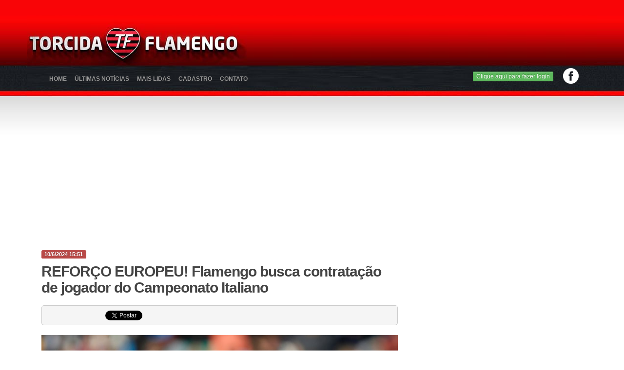

--- FILE ---
content_type: text/html
request_url: https://www.torcidaflamengo.com.br/news.asp?nID=149480
body_size: 53545
content:

<!doctype html>
<html lang="pt-BR">
<head>
<meta charset="UTF-8">
<meta name="viewport" content="width=device-width, initial-scale=1.0">
<title>REFORÇO EUROPEU! Flamengo busca contratação de jogador do Campeonato Italiano</title>
<meta property="image_src" content="https://ds-images.bolavip.com/news/image?src=https%3A%2F%2Fimages.somosfanaticos.fans%2Fjpg%2Fbr%2Ffull%2FSFBR_20240610_SFBR_254481_Walace.jpg&width=1200&height=740"/>
<meta name="apple-mobile-web-app-capable" content="yes" />
<meta name="google-site-verification" content="8U83rfEw3rhgCHKdfJsyBShBMopqBiL4WFJYoKoiEgk" />  
    
<meta name="keywords" content="REFORÇO EUROPEU! Flamengo busca contratação de jogador do Campeonato Italiano" />
<meta name="news_keywords" content="REFORÇO EUROPEU! Flamengo busca contratação de jogador do Campeonato Italiano" />
    <meta name="description" content="Notícias atualizadas do Clube de Regatas Flamengo!" />
    <meta property="og:description" content="Notícias atualizadas do Clube de Regatas Flamengo!" />
    <meta name="twitter:description" content="Notícias atualizadas do Clube de Regatas Flamengo!" />
    <meta property="og:type" content="article"/>


<meta property="og:title" content="REFORÇO EUROPEU! Flamengo busca contratação de jogador do Campeonato Italiano"/>
<meta name="url" content="https://www.torcidaflamengo.com.br/news.asp?nID=149480" />
<meta property="og:url" content="https://www.torcidaflamengo.com.br/news.asp?nID=149480"/>

<meta property="og:image" content="https://ds-images.bolavip.com/news/image?src=https%3A%2F%2Fimages.somosfanaticos.fans%2Fjpg%2Fbr%2Ffull%2FSFBR_20240610_SFBR_254481_Walace.jpg&width=1200&height=740"/>
<meta property="og:site_name" content="TorcidaFlamengo.com.br"/>
<meta property="og:determiner" content="auto" />
<meta property="article:section" content="Notícias"/>
<meta property="article:publisher" content="https://www.facebook.com/torcidaflamengo.com.br"/>
<meta property="article:author" content="https://www.facebook.com/torcidaflamengo.com.br"/>
<link rel="canonical" href="https://www.torcidaflamengo.com.br/news.asp?nID=149480"/>
<meta name="twitter:card" content="summary_large_image" />
<meta name="twitter:title" content="REFORÇO EUROPEU! Flamengo busca contratação de jogador do Campeonato Italiano" />
<meta name="twitter:url" content="https://www.torcidaflamengo.com.br/news.asp?nID=149480" />

<meta name="twitter:image" content="https://ds-images.bolavip.com/news/image?src=https%3A%2F%2Fimages.somosfanaticos.fans%2Fjpg%2Fbr%2Ffull%2FSFBR_20240610_SFBR_254481_Walace.jpg&width=1200&height=740" />
<meta property="fb:app_id" content="486261894751364"/>
<meta name="verification" content="f6dd12689e0de83b43123cc2e1dffdb1" />
<!-- Bootstrap -->
<link href="css/bootstrap.css" rel="stylesheet" media="screen">
<link href="css/bootstrap-responsive.min.css" rel="stylesheet" media="screen">
<link href="css/style.css?s=41" rel="stylesheet" media="screen">
<link rel="shortcut icon" href="favicon.ico" />
    
    
  <script async type="application/javascript"  src="https://news.google.com/swg/js/v1/swg-basic.js"></script>
     
            
   
<script async src="https://pagead2.googlesyndication.com/pagead/js/adsbygoogle.js?client=ca-pub-6837634106353798" crossorigin="anonymous"></script>
<script async src="https://pagead2.googlesyndication.com/pagead/js/adsbygoogle.js?client=ca-pub-1862018547511005" crossorigin="anonymous"></script>

    
    

<!-- MENU RESPONSIVE -->
<link rel="stylesheet" href="css/responsive-menu.css?s=1">
<style>
html, body {
    height: 100vh;
}
.giftPromo{
/*        width: 45px;*/
        height: 45px;
        overflow: hidden;
        display: flex;
        flex-direction: column;
        justify-content: center;
        align-items: center;
    }
     #bannerPromo{
        display: none
    }
    .bannerPromoActive{        
        display: flex!important;
        position: absolute;
        right: 30%;
        margin-top: 3.5rem;
        width: 300px;
        height: 250px;
        z-index: 10000;

    }
    .giftPromo img.gift {
    position: absolute;
    width: 95px;
    /* top: 124px; */
    right: -31px;
        height: initial
}
    .redes-sociais {
        float: right;
        display: inline-flex;
        /* z-index: 10000; */
        position: relative;
        gap: 10px;
        align-items: center;
    }
    
                   .menu {
    
     overflow: initial; 
    
}
   
</style>         


<!-- JS --> 

<script type="text/javascript">
window._taboola = window._taboola || [];
_taboola.push({article:'auto'});
!function (e, f, u, i) {
if (!document.getElementById(i)){
e.async = 1;
e.src = u;
e.id = i;
f.parentNode.insertBefore(e, f);
}
}(document.createElement('script'),
document.getElementsByTagName('script')[0],
'//cdn.taboola.com/libtrc/ang-torcidaflamengo/loader.js',
'tb_loader_script');
if(window.performance && typeof window.performance.mark == 'function')
{window.performance.mark('tbl_ic');}
</script>

<script src="//ajax.googleapis.com/ajax/libs/jquery/1.10.2/jquery.min.js"></script>
    
    
  
    
    

<script src="https://cdn.onesignal.com/sdks/OneSignalSDK.js" async='async'></script> 
<script>
                var OneSignal = window.OneSignal || [];
                
				OneSignal.push(function() {
				  OneSignal.showHttpPrompt();
				});				
				  OneSignal.push(["init", {
                 
                  appId: "c2d45029-e520-48c4-8c8d-f9e5c5216003",
                //  autoRegister: false, /* Set to true to automatically prompt visitors */
                 //  subdomainName: 'https://torcidaflameng.os.tc',
				 //  persistNotification: false,
				  // httpPermissionRequest: {
			//		enable: false
			//	  },
                  httpPermissionRequest: {
                    modalTitle: 'Obrigado pela inscrição',
                    modalMessage: "Agora você receberá nossas notificações. Você pode cancelar sua inscrição a qualquer momento.",
                    modalButtonText: 'Fechar',
                    useCustomModal: true        
                   },
                    promptOptions: {			  
                        actionMessage: "TorcidaFlamengo.com.br gostaría de enviar notificações de últimas notícias",        
                        acceptButtonText: "Aceitar",
                        autoAcceptTitle: 'Clique Aceitar',
                        cancelButtonText: "Agora Não",
                        exampleNotificationTitle: 'TorcidaFlamengo.com.br',
                        exampleNotificationMessage: 'Torcida da Nação',        
                        exampleNotificationCaption: 'Você pode cancelar a qualquer momento'
                    },welcomeNotification: {
						"title": "TorcidaFlamengo.com.br",
						"message": "Obrigado pela inscrição",
						 "url": "https://www.TorcidaFlamengo.com.br"
						}
                }]);
              </script>

<script>(function(d, s, id) {
					  var js, fjs = d.getElementsByTagName(s)[0];
					  if (d.getElementById(id)) return;
					  js = d.createElement(s); js.id = id;
					  js.src = "//connect.facebook.net/pt_BR/sdk.js#xfbml=1&version=v2.8&appId=486261894751364";
					  fjs.parentNode.insertBefore(js, fjs);
					}(document, 'script', 'facebook-jssdk'));</script> 
<script src="js/bootstrap.min.js"></script>
<link rel="stylesheet" href="https://maxcdn.bootstrapcdn.com/font-awesome/4.7.0/css/font-awesome.min.css" crossorigin="anonymous">

<!--JQUERY ANCHOR--> 
<script src="js/anchor.js" type="text/javascript"></script> 

<!-- THUMBNAILS -->
<link rel="StyleSheet" href="css/MyThumbnail.css" type="text/css">
<script src="js/jquery.MyThumbnail.js"></script> 

<!--GOOGLE FONTS-->
<link href='https://fonts.googleapis.com/css?family=Roboto+Condensed:300italic,400italic,700italic,400,300,700' rel='stylesheet' type='text/css'>

<!--TOOLTIP--> 
<script src="js/bootstrap-tooltip.js" type="text/javascript"></script> 
<script type="text/javascript">
				$(function(){
					$('.tip').tooltip();
				});
            </script> 
<script type='text/javascript'>
            var googletag = googletag || {};
            googletag.cmd = googletag.cmd || [];
            (function() {
            var gads = document.createElement('script');
            gads.async = true;
            gads.type = 'text/javascript';
            var useSSL = 'https:' == document.location.protocol;
            gads.src = (useSSL ? 'https:' : 'http:') + 
            '//www.googletagservices.com/tag/js/gpt.js';
            var node = document.getElementsByTagName('script')[0];
            node.parentNode.insertBefore(gads, node);
            })();
            </script> 


<style>
#ver_login {
    display: none
}
</style>
<script>
    

   
    
 function openNav() {
  document.getElementById("mySidenav").style.width = "300px";
 // document.getElementById("container_master").style.marginLeft = "300px";
  
}

function closeNav() {
  document.getElementById("mySidenav").style.width = "0";
 // document.getElementById("container_master").style.marginLeft= "0";
}
</script>

</head>
<!-- Google Analytics tag (gtag.js) -->
<script async src="https://www.googletagmanager.com/gtag/js?id=G-0KZB4ZK26D"></script>
<script>
  window.dataLayer = window.dataLayer || [];
  function gtag(){dataLayer.push(arguments);}
  gtag('js', new Date());

  gtag('config', 'G-0KZB4ZK26D');
</script>
<body>
    <h1 style="margin:0"><title>REFORÇO EUROPEU! Flamengo busca contratação de jogador do Campeonato Italiano</title></h1>
<div id="fb-root"></div>

<style type="text/css">
		#pop{
    
		
		left: 400px;
		top: 105px;

		

		}
	    </style>


<!--CONTAINER-->
<div class="container container_topo" id="voltar-topo">


<!--HEADER-->
<div class="container" id="container_master" style=" padding:0">
  <div class="row-fluid">
    <div class="banner-top">
        
     
     
      
      <script async src="//pagead2.googlesyndication.com/pagead/js/adsbygoogle.js"></script> 
      <!-- flamengo 728x90 --> 
      <ins class="adsbygoogle"
                                 style="display:inline-block;width:728px;height:90px"
                                 data-ad-client="ca-pub-6837634106353798"
                                 data-ad-slot="8354677299"></ins> 
      <script>
                            (adsbygoogle = window.adsbygoogle || []).push({});
                            </script>
      
      
    </div>
  </div>
  <style>
				   .menu > ul > li > a {
    display: inline-block;
    padding: 1em 0.5em;
    font-size: 12px;
    text-transform: uppercase;
	    margin-bottom: 22px;
}

.sidenav {
  height: 100%;
  width: 0;
  position: fixed;
  z-index: 500000000;
  top: 0;
  left: 0;
  background-color: #111;
  overflow-x: hidden;
  transition: 0.5s;
  padding-top: 60px;
}

.sidenav a:first-child{border:none}
.sidenav a {
  padding: 8px 0 8px 0px;
  margin-right: 15px;
  margin-left: 32px;
  text-decoration: none;
  font-size: 18px;
  color: #818181;
  display: block;
  transition: 0.3s;
  border-bottom: rgba(83,83,83,.3);
    border-width: 1px;
    border-bottom-style: solid;
    cursor: pointer;
	    font-family: inherit;
    text-transform: uppercase;
}

.sidenav a img {
	float: right;
    width: 10px;
	}

.sidenav a:hover {
  color: #f1f1f1;
}

.sidenav .closebtn {
  position: absolute;
  top: 0;
  right: 2%;
    font-size: 36px;
    margin: 0;
}

#main {
  transition: margin-left .5s;
  padding:5px;
}
.menu > ul:after {
  content: "";
  display: table;
  clear: both;
}
.menu {
  font: bold 13px Arial, Helvetica;
}
.menu * {
  -webkit-box-sizing: border-box;
  -moz-box-sizing: border-box;
  box-sizing: border-box;
}

.menu li {
  position: relative;
  display: inline-block;
}
.menu li:hover > ul {
  opacity: 1;
  visibility: visible;
  margin: 0;
}
.menu li > a {  
  display: inline-block;
    padding: 1em 0.5em;
    font-size: 12px;
    text-transform: uppercase;
    margin-bottom: 22px;
  text-decoration:none;
      color: #999999;
    text-shadow: 0 1px 0 #111111;
}
.menu li:hover > a {
  color: white;
}
.menu input[type=checkbox] {
  position: absolute;
  top: -9999px;
  left: -9999px;
}
.menu label {
  display: none;
  cursor: pointer;
  user-select: none;
}

.menu > ul > li {
  float: left;
}
.menu > ul > li > a {
  float: left;
  padding: 1em 1em;
  text-transform: uppercase;
}
 
.menu > ul a {
  color: #999999;
  text-decoration: none;
  text-shadow: 0 1px 0 #111111;
}

.menu > ul ul li {
  display: block;
  -webkit-box-shadow: 0 1px 0 #1e1e1e, 0 2px 0 #515151;
  -moz-box-shadow: 0 1px 0 #1e1e1e, 0 2px 0 #515151;
  box-shadow: 0 1px 0 #1e1e1e, 0 2px 0 #515151;
}
.menu > ul ul li:first-child > a {
  -webkit-border-radius: 3px 3px 0 0;
  -moz-border-radius: 3px 3px 0 0;
  -ms-border-radius: 3px 3px 0 0;
  -o-border-radius: 3px 3px 0 0;
  border-radius: 3px 3px 0 0;
}
.menu > ul ul li:first-child > a:after {
  content: '';
  position: absolute;
  left: 4em;
  top: -12px;
  border: 6px solid transparent;
  border-bottom-color: inherit;
}
.menu > ul ul li:last-child {
  -webkit-box-shadow: none;
  -moz-box-shadow: none;
  box-shadow: none;
}
.menu > ul ul li:last-child > a {
  -webkit-border-radius: 0 0 3px 3px;
  -moz-border-radius: 0 0 3px 3px;
  -ms-border-radius: 0 0 3px 3px;
  -o-border-radius: 0 0 3px 3px;
  border-radius: 0 0 3px 3px;
}
.menu > ul ul a {
  padding: 1em;
  width: 175px;
  display: block;
  border-color: #373737;
}
.menu > ul ul a:hover {
  background-color: #0186ba;
  border-color: #0186ba;
}
.menu .iconMenu { 
  display:none;
  height: 100%;
  width: 50px;
  cursor: pointer;
  flex-direction: column;
  justify-content: center;
  align-items: center;
} 

.menu .iconMenu  {
	margin-left: -15px;
    padding: 10px 5px;
	background-image: linear-gradient(-180deg, #a70004 40%, #710003 100%);
    cursor: pointer;
    font-weight: 300;
	margin-top: -10px;
    margin-bottom: -10px;
	}


@media screen and (max-height: 450px) {
  .sidenav {padding-top: 15px;}
  .sidenav a {font-size: 18px;}
}

@media screen and (max-width: 480px) {
	
	.menu{
   
	}
  
}

@media screen and (max-width: 860px) {
	#container_master {    
    margin-top: -50px;
	background:none;
}
	.modal.fade {
    top: -1000px;
}
	body{
		padding-top: 44px;
	}
	.menu{
	background-image: url(img/p4BOikO_2.jpg);
    background-size: cover;
    margin: 0;
    color: #fff;
    padding: 10px 15px;
    position: fixed;
    z-index: 50000000;
    top: 0;
	left:0;
    background-repeat: no-repeat;
	}
  .menu > li { display: none}
  .menu li.iconMenu { display: block; text-align:center}
}
.manchete-maior a, .manchete-menor a {
    color: #E70003;
}

@media screen and (max-width: 768px)  { 
	.goMenu{
		display: block;
    height: 42px;
    margin-left: 47px;
    width: 100%;
    position: absolute;
    top: 0;
    left: 0;
    z-index: 49000000;
	}
	.section{padding: 9px !important}
    /**Menu**/
   /* .mobile-main-nav{ min-height: 0 }
    .mobile-main-nav .navbar-toggle {  position: absolute;  left: 240px;  }
    .mobile-main-nav #navbar{position: fixed;left: 0;  top: 0px; bottom: 0;  z-index: 9; background: #333;  margin: 0px; padding: 0 15px; height: auto !important; width: 300px !important; -webkit-transform: translateX(-300px);  -webkit-transition: transform 280ms cubic-bezier(0.25,.8,0.25,1); transform: translateX(-300px);  transition: transform 280ms cubic-bezier(0.25,.8,0.25,1);  }
    .mobile-main-nav #navbar.collapsing{   }
    .mobile-main-nav #navbar:before{ opacity: 0;}
  
    .mobile-main-nav #navbar.in {  -webkit-transform: translateX(0px);  -webkit-transition: transform 280ms cubic-bezier(0.25,.8,0.25,1); transform: translateX(0px);  transition: transform 280ms cubic-bezier(0.25,.8,0.25,1); overflow-y:visible;   }
  
  
    .mobile-main-nav #navbar.in:before,.mobile-main-nav #navbar.collapsing:before{ content: "" ;position: fixed; display: block; background: rgba(0,0,0,0.2); left: 0; top: 0; width: 100vw; bottom: 0;   animation: show 2000ms cubic-bezier(0.175, 0.885, 0.32, 1.275) 560ms forwards; }

    .mobile-main-nav .nav{margin-top: 50px}
    .mobile-main-nav .nav li {  display: block;  float: none; }
   .mobile-main-nav  .navbar-nav>li>a:hover{color:#FFF}
}

.animate-show {
    animation: show 800ms cubic-bezier(0.175, 0.885, 0.32, 1.275) .6s forwards;
    /*opacity: 0;*/
}


@keyframes hide{
    0%{ opacity: 1; z-index: 9;  }
    99% { opacity: 0; top:-100px;  }
    100% {  opacity: 0; top:-100px; z-index: 0;   }
}

@keyframes show{
    0%{ opacity: 0 ;  }
    100% { opacity: 1;transform: none; }
}

                   </style>
  <div id="mySidenav" class="sidenav"> <a href="javascript:void(0)" class="closebtn" onclick="closeNav()">&times;</a> <a href="https://www.torcidaflamengo.com.br">Home <img class="setavermais" src="/img/seta.png"></a> <a href="noticias2.asp">Últimas Notícias <img class="setavermais" src="/img/seta.png"></a> <a href="noticias3.asp">Mais Lidas <img class="setavermais" src="/img/seta.png"></a> <a href="cadastro.asp">Cadastro <img class="setavermais" src="/img/seta.png"></a>    
    <a href="contato.asp">contato <img class="setavermais" src="/img/seta.png"></a> </div>
  <div class="row-fluid" style="background:none; padding: 0; margin:0; position: relative">
    <div class="span9">
      <ul class="menu">
        <a href="https://www.torcidaflamengo.com.br" class="goMenu"></a>
        <li onclick="openNav()" class="iconMenu"><img src="img/menu.png" width="30" heigth="23" /></li>
        <li><a href="https://www.torcidaflamengo.com.br">Home</a></li>
        <li><a href="noticias2.asp">Últimas Notícias</a></li>
        <li><a href="noticias3.asp">Mais Lidas</a></li>
        <li><a href="cadastro.asp">Cadastro</a></li>       
        <li><a href="contato.asp">Contato</a></li>
         
      </ul>
     
    </div>
    <div class="span3 login-redes" style="display: flex; align-items: center; margin-top: 0; position: relative">       
      <div class="login">
        <div id="foto" > 
          <!--fb:login-button scope="public_profile,email" size="medium"  id="botao" style="font-size:1px; color:#000" onlogin="checkLoginState();" >Conecte com Facebook</fb:login-button-->
          <div>
            
            <button class="btn btn-success" id="bt_loga" style="margin-top: 2px; font-size: 12px;line-height: 14px; padding: 2px 6px;
    border-radius: 2px;" type="button" onclick=window.location.href='login.asp'>Clique aqui para fazer login</button>
            
          </div>
        </div>
      </div>
      <div class="redes-sociais" > 

          <a href="https://www.facebook.com/torcidaflamengo.com.br" class="tip" rel="tooltip" data-original-title="Siga-nos no Facebook" data-placement="top" title="Siga-nos no Facebook" target="_blank"><img src="img/img-facebook.png"></a> </div>
    </div>
            



  </div>
          
    
          
  <!--END MENU--> 
</div>
        
       
        
<!--END HEADER-->
<div style="width:100%; margin-bottom:15px" class="banner_principal">
  
  <script async src="https://pagead2.googlesyndication.com/pagead/js/adsbygoogle.js"></script> 
  <!-- Flamengo 2020 master1 --> 
  <ins class="adsbygoogle"
						 style="display:block"
						data-ad-client="ca-pub-6837634106353798"
						data-ad-slot="5524824572"
						 data-ad-format="auto"
						 data-full-width-responsive="true"></ins> 
  <script>
						 (adsbygoogle = window.adsbygoogle || []).push({});
					</script>
  
</div>
<script type="text/javascript" src="js/jquery.cookies.2.2.0.min.js?s=1"></script> 
<script>
	  
	 

      var isMobile = {
            Android: function() {
                return navigator.userAgent.match(/Android/i);
            },
            BlackBerry: function() {
                return navigator.userAgent.match(/BlackBerry/i);
            },
            iOS: function() {
                return navigator.userAgent.match(/iPhone|iPad|iPod/i);
            },
            Opera: function() {
                return navigator.userAgent.match(/Opera Mini/i);
            },
            Windows: function() {
                return navigator.userAgent.match(/IEMobile/i);
            },
            any: function() {
                return (isMobile.Android() || isMobile.BlackBerry() || isMobile.iOS() || isMobile.Opera() || isMobile.Windows());
            }
    
        };

      </script>

    <style>	
		
		.panelcontador{ text-align:center; overflow:hidden; position:fixed; top:0; left:0; width:100%; overflow:hidden; height:100%; z-index:55555000000; background:#fff}
		#btgo {
			
			background-color: #008CBA; /* Green */
			border: none;
			color: white;
			padding:0px 32px;
			text-align: center;
			text-decoration: none;
			display:none;
			font-size: 12px;
			margin: 0;
			margin-top:0px;
			width:200px;
			cursor: pointer;
			text-transform: uppercase;
		}
		.wrapper_load{z-index:100; height:60px; width:380px; margin:0 auto; background: url(/images/preloader_50x50.gif) 5px 5px no-repeat}
		#contador{padding-left: 65px; padding-top: 17px;    text-transform: uppercase; font-weight: bold}

		</style>
    </head>
    
<style>
.interna a{
	color:#E90003
	}
    #noticiapost h2{
        font-size: 2rem
    }
        
        @media (min-width:1024px){
            .span8.section{
             margin-right:25px   
            }
            
        }
</style>
    <div class="container-fluid">
      <div class="row-fluid"> 
        <!--COLUNA ESQUERDA-->
        <div class="span8 section"> 
          <!--MANCHETE MAIOR-->
          <div class="row-fluid interna"> <span class="label label-important">10/6/2024&nbsp;15:51</span>
            <h1 class="titulo">REFORÇO EUROPEU! Flamengo busca contratação de jogador do Campeonato Italiano</h1>
            <h2 class="sub-titulo"></h2>
            
                            <div class="compartilhe">
                    <div class="curtir">

<fb:like href=https://www.torcidaflamengo.com.br/news.asp?nID=149480" send="false" layout="button_count" show_faces="false"></fb:like>  
                    </div>                   
               
                    
                    <div class="twitter">
                        <a href="https://twitter.com/share" class="twitter-share-button" data-lang="pt">Tweetar</a>
                        <script>!function(d,s,id){var js,fjs=d.getElementsByTagName(s)[0];if(!d.getElementById(id)){js=d.createElement(s);js.id=id;js.src="//platform.twitter.com/widgets.js";fjs.parentNode.insertBefore(js,fjs);}}(document,"script","twitter-wjs");</script>
                    </div>
                </div>

            <img src="https://ds-images.bolavip.com/news/image?src=https%3A%2F%2Fimages.somosfanaticos.fans%2Fjpg%2Fbr%2Ffull%2FSFBR_20240610_SFBR_254481_Walace.jpg&width=1200&height=740" width="100%" alt="REFORÇO EUROPEU! Flamengo busca contratação de jogador do Campeonato Italiano">
            
            <div id="noticiapost"><article> <p>O Flamengo busca reforçar seu elenco, consolidando-se como uma potência no cenário nacional e sul-americano. Com a classificação para as oitavas de final da Libertadores e liderança no Campeonato Brasileiro, o rubro-negro carioca busca fortalecer ainda mais seu elenco para enfrentar os desafios da temporada.</p><div class='bnrs' style='text-align:center'>
<script async src='https://pagead2.googlesyndication.com/pagead/js/adsbygoogle.js'></script><ins class='adsbygoogle'
  style='display:block'
  data-ad-client='ca-pub-6837634106353798'
  data-ad-slot='5052468700'
  data-ad-format='auto'
  data-full-width-responsive='true'></ins>
<script>
  (adsbygoogle = window.adsbygoogle || []).push({});
</script>
</div>
  <p>Segundo informações do jornalista Pedro Paulo Catonho, o Flamengo iniciou conversas para garantir a contratação de Walace, jogador que atualmente defende as cores da Udinese, da Itália. A diretoria do Flamengo adotou uma abordagem estratégica ao iniciar as negociações, optando por primeiro negociar diretamente com o jogador antes de abrir negociações com a Udinese. A negociação ainda está em estágio inicial, com aspectos cruciais sendo discutidos entre o clube e o jogador, como tempo de contrato, salário base e bônus por metas.</p><div class='bnrs' style='text-align:center'>
<script async src='https://pagead2.googlesyndication.com/pagead/js/adsbygoogle.js?client=ca-pub-1862018547511005' crossorigin='anonymous'></script>
  <ins class='adsbygoogle' style='display:inline-block;width:300px;height:250px'
  data-ad-client='ca-pub-1862018547511005'
  data-ad-slot='1541550403' </ins>
<script>
  (adsbygoogle = window.adsbygoogle || []).push({});
</script> <!-- angeli 300x250 1 arroba -->
</div>
  <figure> <img alt="Mapa de calor do volante Walace na Serie A 23/24" src="https://ds-images.bolavip.com/news/image?src=https://images.somosfanaticos.fans/webp/br/full/SFBR_20240610_SFBR_254481_Mapa-calor-walac-1024x664_c416894e.webp&width=1024&height=664"/> <figcaption>Mapa de calor do volante Walace na Serie A 23/24</figcaption> </figure> <p>Avaliado em 6 milhões de euros, Walace despertou interesse do Flamengo anteriormente e agora o clube está determinado a concretizar sua contratação. Com sua estatura de 1,88 M, o jogador é conhecido por sua movimentação inteligente e capacidade defensiva sólida. Walace disputou 38 jogos na temporada atual, marcando 2 gols pela Udinese.</p> <figure> <img alt="" src="https://ds-images.bolavip.com/news/image?src=https://images.somosfanaticos.fans/webp/br/full/SFBR_20240610_SFBR_254481_Oq-dizm-fla-1024x618_1f69c7f0.webp&width=1024&height=618"/> <figcaption>O que dizem os fanáticos</figcaption> </figure></article></div>
            <p><em>
              1594 visitas - <strong>Fonte:</strong> -</em></p>
            <p> 
                
               <br><b>VEJA TAMB&Eacute;M<b><br>
- <a href="news.asp?nID=183835">Vice na Supercopa exp&#245;e in&#237;cio turbulento do Flamengo em 2026</a><br>
- <a href="news.asp?nID=183834">CBF detalha VAR e confirma vermelho para Carrascal</a><br>
- <a href="news.asp?nID=183833">Paquet&#225; lamenta chance clara desperdi&#231;ada e assume responsabilidade</a><br>
<br>

<br>

			</p>
			<br />
            <a href="https://play.google.com/store/apps/details?id=com.ciberos.flamengo" target="_blank">Instale o app do Flamengo para Android, receba notícias e converse com outros flamenguistas no Fórum!</a><br />
            <br />
			<div class="dugout-video dugout-embed-eyJrZXkiOiIiLCJwIjoiYnVya2F0LWJyYSIsInBsIjoiMjZEZVBYa3IifQ=="></div><script type="text/javascript" src=https://embed.onefootball.com/inline/burkat-bra.js></script>
            <h1 style="font-size:16px;text-align:left;margin-bottom:0px">Mais notícias do Flamengo</h1>
            <a href="noticias2.asp">Notícias de contratações do Flamengo</a><br />
            <a href="noticias3.asp">Notícias mais lidas</a> </div>
          
		  
		 
          
          <script async src="//pagead2.googlesyndication.com/pagead/js/adsbygoogle.js"></script> 
          <!-- Banner Abaixo da Noticia 728x90 --> 
				<ins class="adsbygoogle"
				style="display:block"
				data-ad-client="ca-pub-6837634106353798"
				data-ad-slot="5590690603"
				data-ad-format="auto"
				data-full-width-responsive="true"></ins>
          <script>
                (adsbygoogle = window.adsbygoogle || []).push({});
                </script>
          
          <div class="row-fluid">
            <div class="span12">
              <div class="face-comments">
                <h3>Comentários do Facebook -
                  <fb:comments-count xid="149480" href="https://www.torcidaflamengo.com.br/news.asp?nID=149480"/>
                </h3>
                <br />
                <br />
                <div class="fb-comments" data-href="https://www.torcidaflamengo.com.br/news.asp?nID=149480" data-width="100%" data-numposts="30" data-order-by="reverse_time"></div>
              </div>
            </div>
          </div>
          
          <link rel="stylesheet" href="https://maxcdn.bootstrapcdn.com/bootstrap/3.3.6/css/bootstrap.min.css">
<style type="text/css">
.modal{ width:auto !important; margin-left:auto !important; background:none !important}
/*Comment List styles*/
.comment-list .row {
  margin-bottom: 0px;
}
.comment-list .panel .panel-heading {
  padding: 4px 15px;
  position: absolute;
  border:none;
  /*Panel-heading border radius*/
  border-top-right-radius:0px;
  top: 1px;
}
.comment-list .panel .panel-heading.right {
  border-right-width: 0px;
  /*Panel-heading border radius*/
  border-top-left-radius:0px;
  right: 16px;
}
.comment-list .panel .panel-heading .panel-body {
  padding-top: 6px;
}
.comment-list figcaption {
  /*For wrapping text in thumbnail*/
  word-wrap: break-word;
}
/* Portrait tablets and medium desktops */
@media (min-width: 768px) {
  .comment-list .arrow:after, .comment-list .arrow:before {
    content: "";
    position: absolute;
    width: 0;
    height: 0;
    border-style: solid;
    border-color: transparent;
  }
  .comment-list .panel.arrow.left:after, .comment-list .panel.arrow.left:before {
    border-left: 0;
  }
  /*****Left Arrow*****/
  /*Outline effect style*/
  .comment-list .panel.arrow.left:before {
    left: 0px;
    top: 30px;
    /*Use boarder color of panel*/
    border-right-color: inherit;
    border-width: 16px;
  }
  /*Background color effect*/
  .comment-list .panel.arrow.left:after {
    left: 1px;
    top: 31px;
    /*Change for different outline color*/
    border-right-color: #FFFFFF;
    border-width: 15px;
  }
  /*****Right Arrow*****/
  /*Outline effect style*/
  .comment-list .panel.arrow.right:before {
    right: -16px;
    top: 30px;
    /*Use boarder color of panel*/
    border-left-color: inherit;
    border-width: 16px;
  }
  /*Background color effect*/
  .comment-list .panel.arrow.right:after {
    right: -14px;
    top: 31px;
    /*Change for different outline color*/
    border-left-color: #FFFFFF;
    border-width: 15px;
  }
}
.comment-list .comment-post {
  margin-top: 6px;
}
    </style>
<script language=javascript>
	function confirmacao2(){
	 if (confirm("tem certeza?")) {
	return true; }
	  else { return false; }
	}
	$(document).ready(function()       {
			    $(".mobile").click(function(){					
					$("#myModal_mobile").modal();	
				});
		});
</script>

<center><br></center>



<script type="text/javascript">
	function respfechar(id) {
	document.getElementById('resposta'+id).innerHTML = '';
	}
	function abreresposta(id,nid,tipo,tipo2) {
	
	document.getElementById('resposta'+id).innerHTML = '<form method="post" name="rescomentarios'+id+'" id="rescomentarios'+id+'" action="enviacomentres.asp?tipo='+tipo+'&nID='+nid+'&idc='+id+'&t2='+tipo2+'" onSubmit="return verifica(this);"><span onclick="javascript:respfechar('+id+');" style="float:right;cursor:pointer;margin-right:10px;"><b>[Fechar]</b></span><textarea name="coment" id="coment" class="coment-box2" onClick="validacoment();" onKeyPress="javascript:SetMaxLen(document.rescomentarios'+id+'.coment,2000);" >Escreva seu comentário aqui</textarea><br>&nbsp;&nbsp;&nbsp;&nbsp;&nbsp;&nbsp;&nbsp;&nbsp;&nbsp;&nbsp;&nbsp;&nbsp;&nbsp;<input type="submit" class="botao-2" id="enviar" name="enviar" value="Enviar!"></form>';
	$(function(){
	$("textarea").focus(function(event) {
	   validacoment();
	});	
	$("textarea").blur(function() {
	
		if( $(this).val() == "" ) {
			$(this).val("Escreva seu comentário aqui");
		}
	
	});
});
			}
</script>
            <!--COMENTÁRIOS-->
            <div class="row">
                <div class="col-md-12 col-xs-12">
        
                     <h2 class="page-header">Comentários (1)</h2>
                      <section class="comment-list">
                    
                    <!--BOX COMMENTS-->
 <!-- First Comment -->
          <div class="row">
            <div class="col-md-2 col-sm-2 hidden-xs">
              <figure class="thumbnail">
                <img class="img-responsive" src="https://lh3.googleusercontent.com/a/ACg8ocJexXzA-W6_Tis1zXjHJXNALh0J4h195cv6d5tb9g3PFsBBTA=s96-c">
              </figure>
               
                </p>
                
                <span id="resposta1056431" name="resposta1056431"></span>
            </div>
            <div class="col-md-10 col-sm-10">
              <div class="panel panel-default arrow left">
                <div class="panel-body">
                  <header class="text-left">
                    <div class="comment-user"><i class="fa fa-user"></i> <a href="javascript:;">Cassiano willian</a> &nbsp;&nbsp;<i class='fa fa-mobile fa-lg mobile' style='cursor:pointer' title='Comentário do Aplicativo'  aria-hidden='true'></i>&nbsp;&nbsp; <iframe allowtransparency="yes" class="pull-right" src="avaliacoment.asp?idn=1056431&pos=1&neg=0" frameborder="0" height="21" width="120" scrolling="no"></iframe></div>
                   
                    
                     <time class="comment-date" datetime="10/06/2024 20:32:57"><i class="fa fa-clock-o"></i> 10/06/2024 20:32:57</time>
                  </header>
                  <div class="comment-post">
                    <p>
                      Sempre a msm a história 
                    </p>
                  </div>
                   
                
                </div>
              </div>
            </div>
            
         
            
          </div><!-- fim First Comment -->
    
		
 
  </section>
                    <!--END BOX COMMENTS-->

<div style="clear:both">
	<h4>Enviar Comentário</h4>
</div>

		
		Para enviar comentários, você precisa estar cadastrado

		e logado no nosso site. Para se cadastrar, clique <a href="cadastro.asp"><strong>Aqui</strong></a>. Para fazer login, clique <a href="login.asp"><b>Aqui</b></a> ou <fb:login-button scope="public_profile,email" size="medium"  id="botao" style="font-size:1px; color:#000" onlogin="checkLoginState();" >Conecte com Facebook</fb:login-button>.
		
                </div><!--END SPAN 12-->
            </div><!--END ROW FLUID-->
            <script>
function validacoment() {
		var str = document.getElementById("coment").value;
        var res = str.replace("Escreva seu comentário aqui", "");	
		res     = res.replace("Escreva seu coment&aacute;rio aqui", "");
		
		document.getElementById("coment").value = res;
		
		}
		
		
$(function(){
	$("textarea").focus(function(event) {
	   validacoment();
	});	
	$("textarea").blur(function() {
	    
		if( $(this).val() == "" ) {
			$(this).val("Escreva seu comentário aqui");
		}
	
	});
});
</script>
<div class="modal fade" id="myModal_mobile"  role="dialog">
                <div class="modal-dialog">
                  <!-- Modal content-->
                  <div class="modal-content">  
                   <div class="modal-header" style="padding:15px 40px;">
                       <button type="button" class="close" data-dismiss="modal" style="margin-right: -35px;">&times;</button>
                      <h4 style="font-size:24px; text-align:center">Aplicativo Torcida Flamengo</h4>
                    </div>                      
                    <div class="modal-body">
                       <div class="row">
                         <div class="col-md-6"><a href="https://play.google.com/store/apps/details?id=com.ciberos.flamengo" target="_blank" title="Clique para baixar"><img src="/img/android.jpg" class="img-responsive" /></a></div>
                         <div class="col-md-6"><a href="https://itunes.apple.com/WebObjects/MZStore.woa/wa/viewSoftware?id=1046484691&mt=8" target="_blank" title="Clique para baixar"><img src="/img/ios.jpg" class="img-responsive" /></a></div>
                       </div>                       
                    </div>
                  
                  </div>
                  
                </div>
        </div>  
          
          
			
			<div id="taboola-below-article-thumbnails"></div>
          <script type="text/javascript">
              window._taboola = window._taboola || [];
              _taboola.push({
                mode: 'thumbnails-a',
                container: 'taboola-below-article-thumbnails',
                placement: 'Below Article Thumbnails',
                target_type: 'mix'
              });
            </script>
			
          </div>
          <!--END NOTÍCIAS--> 
        </div>
        <!--COLUNA ESQUERDA--> 
        <!--COLUNA DIREITA-->
<div class="span4 col-direita">   
  
<div class="row-fluid banner300x250">
<div id="pg-slot-qj572dbozfgruhr9e6j9j303"></div>
<script data-cfasync="false" type="text/javascript">
/* <![CDATA[ */
    (function (document, window) {
    
        var oPlacer, oCode = document.createElement("script"), oFrame = window.frameElement;
        oCode.src = "https://js.pmx.bet/qj572dbozfgruhr9e6j9j303/qj572dbozfgruhr9e6j9j303.js?20250814="+Math.floor((new Date).getTime()/172800000);
        oCode.async = true; oCode.defer = true; oCode.id = "qj572dbozfgruhr9e6j9j303"; oCode.type = "text/javascript";
        oCode.setAttribute("data-placeholder", window.name || (oFrame && oFrame.getAttribute("id")));
        try {
        	oPlacer = parent.document.getElementsByTagName("script")[0] || document.getElementsByTagName("script")[0];
        } catch (e) { oPlacer = false; }
        oPlacer || (oPlacer = document.getElementsByTagName("head")[0] || document.getElementsByTagName("body")[0]);
        oPlacer.parentNode.insertBefore(oCode, oPlacer);
    })(document, window);
/* ]]> */
</script>
</div>

<div class="row-fluid banner300x250">
<!-- ativado 11102023 -->
  <div class="publicidade">publicidade</div>
  <script async src="https://pagead2.googlesyndication.com/pagead/js/adsbygoogle.js"></script>
					
					<ins class="adsbygoogle"
     style="display:block"
     data-ad-client="ca-pub-6837634106353798"
     data-ad-slot="9041397757"
     data-ad-format="auto"
     data-full-width-responsive="true"></ins>
					<script>
						 (adsbygoogle = window.adsbygoogle || []).push({});
					</script> 

    <!-- retirado 11102023>
   <a href="https://gaming.klashx.com/affiliates/?btag=1438398_l216697" title="gaming klashx" ><img src="https://i.imgur.com/iskpAEE.jpg" alt="gaming klashx" /></a>
-->
</div>


 
  <!-- file="inc-jogos.asp" --> 
              <div class="row-fluid banner300x250">
  

				<script async src="https://pagead2.googlesyndication.com/pagead/js/adsbygoogle.js"></script>
				<!-- Flamengo 2020 lado2 vert -->
				<ins class="adsbygoogle"
     style="display:block"
     data-ad-client="ca-pub-6837634106353798"
     data-ad-slot="2775372307"
     data-ad-format="auto"
     data-full-width-responsive="true"></ins>
				<script>
					 (adsbygoogle = window.adsbygoogle || []).push({});
				</script>

  
            </div><div class='row-fluid mais-lidas'>
    <h4>Not&#237;cias mais lidas</h4>
<div class='row-fluid'>
		   <div class='span6 line'>
            <a href='news.asp?nID=183613' title='Nova joia do Meng&#227;o? Craque do Flamengo elogia partidas de craque da base do Flamengo no profissional!'>
                <img src='https://p2.trrsf.com/image/fget/cf/1200/630/middle/images.terra.com/2026/01/26/1574496672-55061023626b865df196c6keasy-resizecom-610x400.jpg' class='img-rounded' alt='Nova joia do Meng&#227;o? Craque do Flamengo elogia partidas de craque da base do Flamengo no profissional!'>
                <h2>Nova joia do Meng&#227;o? Craque do Flamengo elogia partidas de craque da base do Flamengo no profissional!</h2>
        	   </a>
        </div>
		   <div class='span6 line'>
            <a href='news.asp?nID=183630' title='Volta de Paquet&#225; ao Flamengo repercute na Europa e exp&#245;e for&#231;a financeira do clube'>
                <img src='https://s2-ge.glbimg.com/1fScislzrJHAwkGVOfukllpgslg=/0x0:3836x2558/984x0/smart/filters:strip_icc()/i.s3.glbimg.com/v1/AUTH_bc8228b6673f488aa253bbcb03c80ec5/internal_photos/bs/2026/c/o/znJcKbSVywmyrahvhelA/gettyimages-2254088353.jpg' class='img-rounded' alt='Volta de Paquet&#225; ao Flamengo repercute na Europa e exp&#245;e for&#231;a financeira do clube'>
                <h2>Volta de Paquet&#225; ao Flamengo repercute na Europa e exp&#245;e for&#231;a financeira do clube</h2>
        	   </a>
        </div>
</div>
<div class='row-fluid'>
		   <div class='span6 line'>
            <a href='news.asp?nID=183653' title='Karoline Lima confirma t&#233;rmino com L&#233;o Pereira ap&#243;s breve reconcilia&#231;&#227;o'>
                <img src='https://s2-oglobo.glbimg.com/Yawkq4haXJhB9ZUQ180Yn_NwMpw=/0x0:1500x844/924x0/smart/filters:strip_icc()/i.s3.glbimg.com/v1/AUTH_da025474c0c44edd99332dddb09cabe8/internal_photos/bs/2025/B/t/88XdAeSam0RXIcbBGSUw/karol-e-leo.jpg' class='img-rounded' alt='Karoline Lima confirma t&#233;rmino com L&#233;o Pereira ap&#243;s breve reconcilia&#231;&#227;o'>
                <h2>Karoline Lima confirma t&#233;rmino com L&#233;o Pereira ap&#243;s breve reconcilia&#231;&#227;o</h2>
        	   </a>
        </div>
		   <div class='span6 line'>
            <a href='news.asp?nID=183608' title='Flamengo se complica no Carioca e v&#234; risco real de quadrangular do rebaixamento'>
                <img src='https://agenciaesporte.com.br/wp-content/uploads/2026/01/Flamengo-x-Fluminense-25-01-2026.jpg' class='img-rounded' alt='Flamengo se complica no Carioca e v&#234; risco real de quadrangular do rebaixamento'>
                <h2>Flamengo se complica no Carioca e v&#234; risco real de quadrangular do rebaixamento</h2>
        	   </a>
        </div>
</div>
<div class='row-fluid'>
		   <div class='span6 line'>
            <a href='news.asp?nID=183597' title='Filipe Lu&#237;s lamenta chances perdidas e v&#234; derrota do Flamengo nos detalhes'>
                <img src='https://gazetadourubu.com/storage/media-items/images/2025/12/filipe-luis-foto-reproducao_20251227115429.webp' class='img-rounded' alt='Filipe Lu&#237;s lamenta chances perdidas e v&#234; derrota do Flamengo nos detalhes'>
                <h2>Filipe Lu&#237;s lamenta chances perdidas e v&#234; derrota do Flamengo nos detalhes</h2>
        	   </a>
        </div>
		   <div class='span6 line'>
            <a href='news.asp?nID=183624' title='Flamengo age para segurar Cebolinha ap&#243;s interesse de clubes do exterior'>
                <img src='https://s2-ge.glbimg.com/Tq_11eq9J7sovBddLtfU0EKE5ak=/0x0:7448x5205/984x0/smart/filters:strip_icc()/i.s3.glbimg.com/v1/AUTH_bc8228b6673f488aa253bbcb03c80ec5/internal_photos/bs/2025/U/4/ZNtmNfTAqmBwC944LhpQ/40-1-.jpg' class='img-rounded' alt='Flamengo age para segurar Cebolinha ap&#243;s interesse de clubes do exterior'>
                <h2>Flamengo age para segurar Cebolinha ap&#243;s interesse de clubes do exterior</h2>
        	   </a>
        </div>
</div>
<div class='row-fluid'>
		   <div class='span6 line'>
            <a href='news.asp?nID=183606' title='Apesar da derrota, Andrew &#233; elogiado por Filipe Lu&#237;s em estreia no Flamengo'>
                <img src='https://s2-ge.glbimg.com/M4P9L1soglr0RCM9AYoWlcMHeUA=/0x0:2047x1365/984x0/smart/filters:strip_icc()/i.s3.glbimg.com/v1/AUTH_bc8228b6673f488aa253bbcb03c80ec5/internal_photos/bs/2026/7/L/eI9W4HSCAMBg2kvFcaAA/55043294566-e189d47d66-k.jpg' class='img-rounded' alt='Apesar da derrota, Andrew &#233; elogiado por Filipe Lu&#237;s em estreia no Flamengo'>
                <h2>Apesar da derrota, Andrew &#233; elogiado por Filipe Lu&#237;s em estreia no Flamengo</h2>
        	   </a>
        </div>
		   <div class='span6 line'>
            <a href='news.asp?nID=183602' title='Flamengo avan&#231;a por Paquet&#225;, mas impasse no pagamento trava acordo'>
                <img src='https://s2-ge.glbimg.com/e8IYVNOw9MKpRuDhafAT7Lb1TIM=/3836x0/filters:format(jpeg)/https://i.s3.glbimg.com/v1/AUTH_bc8228b6673f488aa253bbcb03c80ec5/internal_photos/bs/2026/c/o/znJcKbSVywmyrahvhelA/gettyimages-2254088353.jpg' class='img-rounded' alt='Flamengo avan&#231;a por Paquet&#225;, mas impasse no pagamento trava acordo'>
                <h2>Flamengo avan&#231;a por Paquet&#225;, mas impasse no pagamento trava acordo</h2>
        	   </a>
        </div>
</div>
<div class='row-fluid'>
		   <div class='span6 line'>
            <a href='news.asp?nID=183707' title='Ap&#243;s derrota no Morumbi, Filipe Lu&#237;s cobra rea&#231;&#227;o e admite falhas do Flamengo'>
                <img src='https://s2-ge.glbimg.com/tZ6KgTIYCN6Fw_TwkUm6b7zYpOo=/0x0:3876x2715/984x0/smart/filters:strip_icc()/i.s3.glbimg.com/v1/AUTH_bc8228b6673f488aa253bbcb03c80ec5/internal_photos/bs/2025/w/A/Up9rf5R9GYTiB0krfrWQ/gettyimages-2252398078.jpg' class='img-rounded' alt='Ap&#243;s derrota no Morumbi, Filipe Lu&#237;s cobra rea&#231;&#227;o e admite falhas do Flamengo'>
                <h2>Ap&#243;s derrota no Morumbi, Filipe Lu&#237;s cobra rea&#231;&#227;o e admite falhas do Flamengo</h2>
        	   </a>
        </div>
		   <div class='span6 line'>
            <a href='news.asp?nID=183734' title='Flamengo roubado? CBF divulga &#225;udio do VAR em lance pol&#234;mico de S&#227;o Paulo x Flamengo'>
                <img src='https://s2-ge.glbimg.com/kUU4b8x7hBX0cQ49nHpULvgeREg=/3888x0/filters:format(jpeg)/https://i.s3.glbimg.com/v1/AUTH_bc8228b6673f488aa253bbcb03c80ec5/internal_photos/bs/2026/9/u/FcAD3LQHaGm8AkTveWpQ/wilton.jpg' class='img-rounded' alt='Flamengo roubado? CBF divulga &#225;udio do VAR em lance pol&#234;mico de S&#227;o Paulo x Flamengo'>
                <h2>Flamengo roubado? CBF divulga &#225;udio do VAR em lance pol&#234;mico de S&#227;o Paulo x Flamengo</h2>
        	   </a>
        </div>
</div>
    <div class='row-fluid'>
    		<div class='span12'>
    			<button class='btn btn-small btn-danger' type='button' onclick=window.location.href='noticias2.asp'>Ver todas as noticias</button>
    		</div>
    	</div>
 </div>
            <div class="row-fluid banner300x250">




            </div>            <div style="width: 100%;height: 380px;overflow: hidden">
<script async src="https://pagead2.googlesyndication.com/pagead/js/adsbygoogle.js"></script>
<!-- FLAMENGO LATERAL -->
<ins class="adsbygoogle"
     style="display:block"
     data-ad-client="ca-pub-6837634106353798"
     data-ad-slot="1462290636"
     data-ad-format="auto"
     data-full-width-responsive="true"></ins>
<script>
     (adsbygoogle = window.adsbygoogle || []).push({});
</script>
      

            </div><div class="row-fluid banner300x250">
    <div class="fb-page" data-href="https://www.facebook.com/torcidaflamengo.com.br" data-small-header="false" data-adapt-container-width="true" data-hide-cover="false" data-show-facepile="true"><blockquote cite="https://www.facebook.com/torcidaflamengo.com.br" class="fb-xfbml-parse-ignore"><a href="https://www.facebook.com/torcidaflamengo.com.br">Torcida Flamengo</a></blockquote></div>

</div>        

  <div class="row-fluid banner300x250">
    
    <div id="taboola-right-rail-thumbnails"></div>
    <script type="text/javascript">
  window._taboola = window._taboola || [];
  _taboola.push({
    mode: 'thumbnails-rr',
    container: 'taboola-right-rail-thumbnails',
    placement: 'Right Rail Thumbnails',
    target_type: 'mix'
  });
</script> 

  </div>

  <div class='clasificacao sidebar_widget '>
    <h3 class='caps'>classifica&ccedil;&atilde;o</h3>
    <div class='sidebar_widget_content'> 
      
      <div class="tabTables">
<button class="tablinks tabelaBrasileiro"  onclick="openTable('go', 'tabelaBrasileiro')">Brasileiro</button></div>
<div id="tabelaBrasileiro" class="tabcontent">
</div>
<script>
function fetchTable(id,file) { console.log(id);   
const filaAsp = file.toLowerCase();  const el = document.getElementById(id);// Gets a promise
fetch(filaAsp)
.then((result) => { return result.text(); })
.then((content) => { el.innerHTML = content; });
}
function openTable(evt, cityName) {
var i, tabcontent, tablinks; console.log('cityName',cityName);
tabcontent = document.getElementsByClassName('tabcontent');
for (i = 0; i < tabcontent.length; i++) { tabcontent[i].style.display = 'none'; }
tablinks = document.getElementsByClassName('tablinks');
for (i = 0; i < tablinks.length; i++) { tablinks[i].className = tablinks[i].className.replace(' active', ''); }
 document.getElementById(cityName).style.display = 'block';
if (evt == 'go') { tablinkSel = document.getElementsByClassName(cityName); tablinkSel[0].className += ' active'; fetchTable(cityName, 'inc-tabela-'+cityName.replace('tabela','').replace('Carioca','Estadual').replace('Paulista','Estadual').replace('Mineiro','Estadual').replace('Gaucho','Estadual').replace('Gaúcho','Estadual')+'.asp');} else { evt.currentTarget.className += ' active'; }
}
openTable('go', 'tabelaBrasileiro');
</script>
 
      
    </div>
  </div>
</div>
</div>
 
    </div>
  </div>
  
  </div>
<!--END CONTAINER-->

<!--FOOTER-->
<footer>
  <div class="container-fluid footer">
    <div class="container">
      <div class="row-fluid">
        <div class="span12">
          <address>
          <p>Flamengo - Todos os direitos reservados &reg;</p>
          <p>Desenvolvido por: <a href="https://rokdesign.com.br" target="_blank">Rok Design</a> - Hoje: 02/02/2026 - 15:51</p>
          
          </address>
          <a href="#voltar-topo" name="myAnchor" id="myAnchor" class="anchorLink"><i class="icon-circle-arrow-up icon-black"></i>&ensp;Voltar ao topo</a> </div>
      </div>
    </div>
  </div>
</footer>

<script type="text/javascript">
  window._taboola = window._taboola || [];
  _taboola.push({flush: true});
</script>



<!-- TailTarget Tag Manager TT-9964-3/CT-23 --> 
             
<!--
<script>
    (function(i) {
    var ts = document.createElement('script');
    ts.type = 'text/javascript';
    ts.async = true;
    ts.src = ('https:' == document.location.protocol ? 'https://' : 'http://') + 'tags.t.tailtarget.com/t3m.js?i=' + i;
    var s = document.getElementsByTagName('script')[0];
    s.parentNode.insertBefore(ts, s);
    })('TT-9964-3/CT-23');
</script> 
-->

<!-- End TailTarget Tag Manager -->






<!--END FOOTER--> 

<script type="text/javascript">
		
		  var _gaq = _gaq || [];
		  _gaq.push(['_setAccount', 'UA-36923836-1']);
		  _gaq.push(['_trackPageview']);
		
		  (function() {
			var ga = document.createElement('script'); ga.type = 'text/javascript'; ga.async = true;
			ga.src = ('https:' == document.location.protocol ? 'https://ssl' : 'http://www') + '.google-analytics.com/ga.js';
			var s = document.getElementsByTagName('script')[0]; s.parentNode.insertBefore(ga, s);
		  })();

		</script> 
  
 <script data-cfasync="false" type="text/javascript" id="clever-core">
/* <![CDATA[ */
    (function (document, window) {
        var a, c = document.createElement("script"), f = window.frameElement;

        c.id = "CleverCoreLoader60660";
        c.src = "https://scripts.cleverwebserver.com/ab78539b493bdccd45c4ea4cf5c3c417.js";

        c.async = !0;
        c.type = "text/javascript";
        c.setAttribute("data-target", window.name || (f && f.getAttribute("id")));
        c.setAttribute("data-callback", "put-your-callback-function-here");
        c.setAttribute("data-callback-url-click", "put-your-click-macro-here");
        c.setAttribute("data-callback-url-view", "put-your-view-macro-here");
        

        try {
            a = parent.document.getElementsByTagName("script")[0] || document.getElementsByTagName("script")[0];
        } catch (e) {
            a = !1;
        }

        a || (a = document.getElementsByTagName("head")[0] || document.getElementsByTagName("body")[0]);
        a.parentNode.insertBefore(c, a);
    })(document, window);
/* ]]> */
</script>

<div style="position:fixed;left:1%;bottom:1%;z-index:99999999;"><div data-pid="dczcrxcmoo" data-t="i" data-mt="c" data-render-delay="0" data-iframe-class="" data-iframe-style="" data-pu-fallback="1"w="300" h="250"></div></div>

<script id="dczcrxcmoo" type="text/javascript"> (function (document, window) { document.addEventListener('DOMContentLoaded', function (event) { let a = document.createElement("script"); a.type = 'text/javascript'; a.async = true; a.src = "https://data.gblcdn.com/data/pastoclockp.js?aid=2d06b79673bf17c7b3c8&pubid=19c52520-9450-11ea-aaf0-2748b2ca18af&pid=dczcrxcmoo&renderD=0&limitT=0&limitH=24&parent=body&t=i&mt=c"; document.body.appendChild(a); document.getElementById('dczcrxcmoo').remove(); }); }) (document, window); </script>


</body>
</html>

--- FILE ---
content_type: text/html; charset=utf-8
request_url: https://www.google.com/recaptcha/api2/aframe
body_size: 267
content:
<!DOCTYPE HTML><html><head><meta http-equiv="content-type" content="text/html; charset=UTF-8"></head><body><script nonce="wQKCAj5rY-lBrehUYpPfaQ">/** Anti-fraud and anti-abuse applications only. See google.com/recaptcha */ try{var clients={'sodar':'https://pagead2.googlesyndication.com/pagead/sodar?'};window.addEventListener("message",function(a){try{if(a.source===window.parent){var b=JSON.parse(a.data);var c=clients[b['id']];if(c){var d=document.createElement('img');d.src=c+b['params']+'&rc='+(localStorage.getItem("rc::a")?sessionStorage.getItem("rc::b"):"");window.document.body.appendChild(d);sessionStorage.setItem("rc::e",parseInt(sessionStorage.getItem("rc::e")||0)+1);localStorage.setItem("rc::h",'1770052776418');}}}catch(b){}});window.parent.postMessage("_grecaptcha_ready", "*");}catch(b){}</script></body></html>

--- FILE ---
content_type: text/css
request_url: https://www.torcidaflamengo.com.br/css/style.css?s=41
body_size: 13937
content:
* { list-style-type: none; }
body { /*background:url(../img/ppVJIg6.jpg) no-repeat center 25px;*/
background: url(../img/bg_topo.jpg?s=1) repeat-x center top; }
.container { padding: 0; }
.container-fluid { padding: 0; }
#tela_preta { position: fixed; background: #000; z-index: 100000000; width: 100%; min-height: 100%; height: 100%; opacity: .95; display: none }
#pop { position: absolute; /*	left: 400px;
	top: 105px;	*/
width: 300px; height: 403px; z-index: 1000000000; display: none; }
#pop .close { float: right; width: 36px; height: 36px; cursor: pointer; opacity: 1; background-image: url('../img/fancybox_sprite.png'); }
.span5 { max-width: 336px; }
.span8 { margin: 0; }
/* HEADER **********************************************************/
.header { overflow: hidden; margin: 15px 0 50px; }
/* HEADER H1 **********************************************************/
h1 { text-align: center; }
h1 a { width: 370px; display: block; overflow: hidden; font-size: 30px; }
/* HEADER BANNER TOP**********************************************************/
.banner-top { float: right; text-align: right; width: 728px; height: 90px; min-height: 90px;}
/* HEADER LOGIN **********************************************************/
.login { overflow: hidden; float: left; margin-right: 20px; }
/* HEADER REDES SOCIAIS **********************************************************/
.redes-sociais { overflow: hidden; }
/* HEADER GOOGLE SEARCH **********************************************************/
.google-search { overflow: hidden; }
/* HEADER MENU **********************************************************/
.menu { width: 100%; display: block; overflow: hidden;  }
.menu a { color: #FFF; }
.menu .login-redes { margin-top: 23px; }
/* END HEADER **********************************************************/


/* NOTÍCIAS **********************************************************/
	/* MANCHETE MAIOR **********************************************************/
.manchete-maior { margin-bottom: 30px; }
.manchete-maior a { font-size: 20px; line-height: 25px; font-weight: bold; }
.manchete-maior img { display: block; margin-bottom: 15px; }
/* NOTÍCIAS MENOR **********************************************************/
.manchete-menor { margin-bottom: 30px; }
.manchete-menor a, .manchete-menor h2 {
    font-size: 14px;
    font-weight: bold;
    display: block;
    line-height: 20px;
}
.manchete-menor img { display: block; margin-bottom: 5px; }
/* ÚLTIMAS MANCHETES **********************************************************/
.h2-titulo { color: #C00; letter-spacing: -1px; text-transform: uppercase; font-size: 25px; padding-top: 15px; border-top: 20px solid #E5E5E5; }
ul.ultimas-noticias { margin: 0 0 40px 0; }
.ultimas-noticias li { padding: 10px 0; border-bottom: 1px solid #E5E5E5; }
.ultimas-noticias .data { }
.ultimas-noticias li a { display: block; color: #666; }
.ultimas-noticias li a span { font-weight: bold; }
/* COLUNA DIREITA **********************************************************/
	/* BANNER **********************************************************/
.banner300x250, .facebook { margin-bottom: 30px; }
/* FACEBOOK **********************************************************/
.fb-like-box { }
/* MAIS LIDAS **********************************************************/
.mais-lidas { margin-bottom: 30px; border-bottom: 1px solid #E5E5E5; }
.mais-lidas .line { margin-bottom: 20px; }
.mais-lidas h4 { color: #FFF; padding: 10px; background: #CC0000; margin-top: 0; border-radius: 10px; -o-border-radius: 10px; -ms-border-radius: 10px; -moz-border-radius: 10px; -webkit-border-radius: 10px; }
.mais-lidas a,.mais-lidas h2 { color: #C00; font-size: 12px; font-weight: bold; display:block }
.mais-lidas a img{ max-height:102px;    width: 100%;
    object-fit: cover;
    object-position: top; margin-bottom: 5px;  }
.mais-lidas h2{ margin: 5px 0; line-height: 15px; }
/* BLOGS **********************************************************/
.blogs .line { margin-bottom: 20px; }
.blogs h4 { color: #FFF; padding: 10px; background: #075691; margin-top: 0; border-radius: 10px; -o-border-radius: 10px; -ms-border-radius: 10px; -moz-border-radius: 10px; -webkit-border-radius: 10px; }
.blogs a { color: #666666; font-size: 12px; margin: 5px 0; }
.blogs p { margin: 5px 0; line-height: 15px; }
/* FÓRUM **********************************************************/
.forum { margin-bottom: 30px; }
.forum .line { margin-bottom: 15px; }
.forum span { color: #C00; }
.forum h4 { color: #FFF; padding: 10px; background: #C00; margin-top: 0; border-radius: 10px; -o-border-radius: 10px; -ms-border-radius: 10px; -moz-border-radius: 10px; -webkit-border-radius: 10px; }
.forum a { color: #666; display: block; font-size: 12px; font-weight: bold; padding: 10px 0; font-weight: normal; border-bottom: 1px solid #e5e5e5; }
.forum p { margin: 5px 0; line-height: 15px; }
/* GATAS **********************************************************/
.gatas { margin-bottom: 30px; }
.gatas h4 { color: #FFF; padding: 10px; background: #CC0000; margin-top: 0; border-radius: 10px; -o-border-radius: 10px; -ms-border-radius: 10px; -moz-border-radius: 10px; -webkit-border-radius: 10px; }
/* CLASSIFICAÇÃO **********************************************************/
.classificacao { margin-bottom: 30px; }
.classificacao h4 { color: #444; padding: 10px; background: #F1F1F1; margin-top: 0; border-radius: 10px; -o-border-radius: 10px; -ms-border-radius: 10px; -moz-border-radius: 10px; -webkit-border-radius: 10px; }
/* PRÓXIMO JOGO */
.proximos_jogos{width: 100%!important; max-width: 100%!important}
.jogos { overflow: hidden; }
.jogos img { height: 30px; }
.jogos .placar-x { display: flex;
    align-items: center; }
.jogos .proximo-jogo { overflow: hidden; margin-bottom: 15px; border-bottom: 1px solid #EAEAEA; padding-bottom: 15px; }
.jogos .proximo-jogo h3 { color: #333333; margin: 0 0 2px 0; font-size: 20px; background: none; padding: 0; padding-left: 5px; font-weight: bold; display: block; text-align: center }
.jogos .proximo-jogo .clubes { width: 100%; height: 64px; display: block; position: relative;  
text-decoration: none; }
.jogos .proximo-jogo .clubes span { color: #888; font-size: 14px; display: block; padding: 5px 0 5px; text-align: center; font-weight: normal; }
.jogos .proximo-jogo .clubes span.nome { font-size: 17px; }
.jogos .proximo-jogo .clubes .time-mandante { position: absolute; margin: 0; left: 5px; width: 125px; bottom: 0; }
.jogos .proximo-jogo .clubes .time-mandante .jogo-escudo-mandante { float: left; margin: 0; margin-right: 4px; }
.jogos .proximo-jogo .clubes .time-visitante { position: absolute; right: 5px; margin: 0; width: 125px; bottom: 0; }
.jogos .proximo-jogo .clubes .time-visitante .jogo-escudo-visitante { float: right; margin: 0; margin-left: 4px; }

/* ================================================================================================================================================================================================================================================================================== */
	/* ÚLTIMO JOGO */
.jogos .ultimo-jogo { overflow: hidden; padding-bottom: 1.8rem;}
.jogos .ultimo-jogo h3 { color: #333333; margin: 0 0 2px 0; font-size: 20px; font-weight: bold; background: none; padding: 0; padding-left: 5px; text-align: center; display: block; }
.jogos .ultimo-jogo .clubes { width: 100%; height: 64px; display: block; position: relative; 
text-decoration: none; }
.jogos .ultimo-jogo .clubes span { color: #888; font-size: 14px; display: block; padding: 5px 0 5px; text-align: center; font-weight: normal; }
.jogos .ultimo-jogo .clubes span.nome { font-size: 15px; }
.jogos .ultimo-jogo .clubes .time-mandante { position: absolute; margin: 0; left: 5px; width: 140px; bottom: 0; }
.jogos .ultimo-jogo .clubes .time-mandante .jogo-escudo-mandante { float: left; margin: 0; margin-right: 4px; }
.jogos  .clubes .placar { position: absolute;    left: 50%;    width: 60px;    bottom: 0;    margin: 0;    display: flex;    justify-content: space-evenly;    align-items: center;    transform: translateX(-50%);}
.jogos  .clubes  .placar .placar-mandante { text-align: right; font-size: 18px; color: #444444; font-weight: bold; }
.jogos  .clubes  .placar .placar-visitante {  text-align: left; font-size: 18px; color: #444444; font-weight: bold; }
.jogos .ultimo-jogo .clubes .time-visitante { position: absolute; margin: 0; right: 5px; width: 140px; bottom: 0; }
.jogos .ultimo-jogo .clubes .time-visitante .jogo-escudo-visitante { float: right; margin: 0; margin-left: 4px; }


/* FOOTER **********************************************************/
.footer { padding: 20px 0; background: url(../img/bg-footer.jpg) repeat-x 0 0; }
.footer .container { text-align: center; }
.footer .container p { color: #B5B5B5; }
.footer .container a { color: #C00; }
.footer .anchorLink { clear: both; }
/* INTERNAS **********************************************************/
.interna .titulo { display: block; color: #444444; font-size: 30px; font-weight: bold; letter-spacing: -1px; margin: 10px 0; line-height: 33px; text-align: left; }
.interna .sub-titulo { display: block; color: #888888; font-size: 15px; font-weight: bold; margin-bottom: 20px; line-height: 18px; }
.interna p { text-align: justify; }
.interna img { display: block; margin-bottom: 15px; }
/* INTERNA - BOX COMMENTS */
.box-comments { overflow: hidden; padding: 10px; margin-bottom: 20px; background: #F5F5F5; border: 1px solid #E5E5E5; border-radius: 3px; o-border-radius: 3px; ms-border-radius: 3px; moz-border-radius: 3px; webkit-border-radius: 3px; }
.box-comments .box-titulo { overflow: hidden; margin-bottom: 15px; padding: 5px; background: #FFFFFF; border: 1px solid #E5E5E5; border-radius: 3px; o-border-radius: 3px; ms-border-radius: 3px; moz-border-radius: 3px; webkit-border-radius: 3px; }
.box-comments .box-titulo span.data { overflow: hidden; float: left; color: #444444; padding: 5px 0 0 25px; margin-right: 15px; background: url(../img/icon-clock.png) no-repeat 4px 8px; }
.box-comments .box-titulo span.nick a { overflow: hidden; float: left; color: #C91B04; padding: 5px 0 0 0; }
.box-comments .box-titulo span.nick a:hover { color: #000000; }
.box-comments .box-titulo ul.avaliacao { overflow: hidden; float: right; }
.box-comments .box-titulo ul.avaliacao li { overflow: hidden; height: 22px; float: left; padding: 0 8px; border-right: 1px solid #CCC; margin: 0; }
.box-comments .box-titulo ul.avaliacao li.desbordar { border: none; }
.box-comments .box-titulo ul.avaliacao li.desbordar span { float: left; }
.box-comments .box-titulo ul.avaliacao li a { overflow: hidden; height: 22px; color: #333; display: block; }
.box-comments .box-titulo ul.avaliacao li a.positivo { float: left; }
.box-comments .box-titulo ul.avaliacao li a.negativo { float: right; }
.box-comments .box-titulo ul.avaliacao li span { overflow: hidden; font-weight: bold; padding: 4px; display: inline-block; }
.box-comments .box-foto img { width: 70px; margin: 0 8px 8px 0; float: left; }
.face-comments { border-bottom: 1px solid #E5E5E5; margin-top: 25px; }

.mais-lidas h4, .img-rounded {
	 border-radius: 6px 6px 0px 0px !important;
	}

@media screen and (min-width: 992px) {
.container_topo { padding-top: 50px;    background: url(../img/p4BOikO.jpg?s=1) no-repeat -157px top; }
}

@media screen and (max-width: 768px) {
body { background: none !important }
#container_master { background-image: url(/img/bg_768.jpg); background-repeat: no-repeat; background-size: contain }
.banner-top { float: none !important; width: 100% !important; padding-top: 28%; height: auto !important; text-align: center !important; }

}

@media (max-width: 767px) {
	.polegarsquare {
    height: 200px !important;
}
   .manchete-menor a, .mais-lidas a {
	       font-size: 20px;
		   line-height: 130%;
		}
   .manchete-menor .span4 { margin-bottom:20px}
   .polegarsquare.img-rounded  {  
	margin-bottom:10px
}
.mais-lidas a img{ max-height:210px !important  }
.col-direita{
	padding:9px;
	}
}

@media only screen and (max-width: 632px) {
.fb-comments { width: 100% !important; }
.fb-comments iframe[style] { width: 100% !important; }
.fb-like-box { width: 100% !important; }
.fb-like-box iframe[style] { width: 100% !important; }
.fb-comments span { width: 100% !important; }
.fb-comments iframe span[style] { width: 100% !important; }
.fb-like-box span { width: 100% !important; }
.fb-like-box iframe span[style] { width: 100% !important; }
}
#fb-root { display: none; }
.fb_iframe_widget, .fb_iframe_widget span, .fb_iframe_widget span iframe[style] { width: 100% !important; }
/*COMPARTILHAR***********************************************************/
.interna .compartilhe { overflow: hidden; padding: 10px 0 5px 15px; margin: 0 0 20px 0; background: #f5f5f5; border: 1px solid #CCCCCC; border-radius: 5px; o-border-radius: 5px; ms-border-radius: 5px; moz-border-radius: 5px; webkit-border-radius: 5px; }
.interna .compartilhe strong { float: left; color: #888888; font-size: 12px; margin-right: 15px; padding-top: 3px; text-transform: uppercase; }
.interna .compartilhe span { font-size: 10px; }
.interna .compartilhe .curtir { float: left; width: 115px; height: 24px; }
.interna .compartilhe .face-frame { float: left; width: 160px; height: 24px; }
.interna .compartilhe .google-plus { float: left; width: 75px; height: 24px; }
.interna .compartilhe .twitter { float: left; width: 100px; height: 24px; }
.interna .compartilhe .curtir-2 { float: left; width: 95px; height: 24px; }
.interna .compartilhe .face-frame-2 { float: left; width: 140px; height: 24px; }
.interna .compartilhe .google-plus-2 { float: left; width: 73px; height: 24px; }
.interna .compartilhe .twitter-2 { float: left; width: 100px; height: 24px; }
.pagination ul > li > a:hover, .pagination ul > .active > a, .pagination ul > .active > span { cursor: pointer; background: #fff; color: #D40000 }


--- FILE ---
content_type: text/css
request_url: https://www.torcidaflamengo.com.br/css/responsive-menu.css?s=1
body_size: 6285
content:
/* DIAS E TUTORIAIS - www.agenciapush.com.br */

.menu > ul:after {
  content: "";
  display: table;
  clear: both;
}

body {
  -webkit-animation: bugfix infinite 1s;
}

@-webkit-keyframes bugfix {
  from {
    padding: 0;
  }

  to {
    padding: 0;
  }
}

.menu {
  font: bold 13px Arial, Helvetica;
}
.menu * {
  -webkit-box-sizing: border-box;
  -moz-box-sizing: border-box;
  box-sizing: border-box;
}
.menu ul {
 /* margin: 0;
  padding: 0;
  list-style: none;
  -webkit-border-radius: 3px;
  -moz-border-radius: 3px;
  -ms-border-radius: 3px;
  -o-border-radius: 3px;
  border-radius: 3px;*/
}
.menu li {
  position: relative;
}
.menu li:hover > ul {
  opacity: 1;
  visibility: visible;
  margin: 0;
}
.menu li:hover > a {
  color: white;
}
.menu input[type=checkbox] {
  position: absolute;
  top: -9999px;
  left: -9999px;
}
.menu label {
  display: none;
  cursor: pointer;
  user-select: none;
}

.menu > ul > li {
  float: left;
}
.menu > ul > li > a {
  float: left;
  padding: 1em 1em;
  text-transform: uppercase;
}
.menu > ul a {
  color: #999999;
  text-decoration: none;
  text-shadow: 0 1px 0 #111111;
}
.menu > ul ul {
  position: absolute;
  top: 100%;
  left: 0;
  z-index: 1;
  opacity: 0;
  visibility: hidden;
  margin: 2em 0 0 0;
  background-color: #373737;
  background-image: none;
  -webkit-transition-property: margin, opacity;
  -moz-transition-property: margin, opacity;
  -o-transition-property: margin, opacity;
  transition-property: margin, opacity;
  -webkit-transition-duration: .15s;
  -moz-transition-duration: .15s;
  -o-transition-duration: .15s;
  transition-duration: .15s;
  -webkit-transition-timing-function: ease-in-out;
  -moz-transition-timing-function: ease-in-out;
  -o-transition-timing-function: ease-in-out;
  transition-timing-function: ease-in-out;
}
.menu > ul ul li {
  display: block;
  -webkit-box-shadow: 0 1px 0 #1e1e1e, 0 2px 0 #515151;
  -moz-box-shadow: 0 1px 0 #1e1e1e, 0 2px 0 #515151;
  box-shadow: 0 1px 0 #1e1e1e, 0 2px 0 #515151;
}
.menu > ul ul li:first-child > a {
  -webkit-border-radius: 3px 3px 0 0;
  -moz-border-radius: 3px 3px 0 0;
  -ms-border-radius: 3px 3px 0 0;
  -o-border-radius: 3px 3px 0 0;
  border-radius: 3px 3px 0 0;
}
.menu > ul ul li:first-child > a:after {
  content: '';
  position: absolute;
  left: 4em;
  top: -12px;
  border: 6px solid transparent;
  border-bottom-color: inherit;
}
.menu > ul ul li:last-child {
  -webkit-box-shadow: none;
  -moz-box-shadow: none;
  box-shadow: none;
}
.menu > ul ul li:last-child > a {
  -webkit-border-radius: 0 0 3px 3px;
  -moz-border-radius: 0 0 3px 3px;
  -ms-border-radius: 0 0 3px 3px;
  -o-border-radius: 0 0 3px 3px;
  border-radius: 0 0 3px 3px;
}
.menu > ul ul a {
  padding: 1em;
  width: 175px;
  display: block;
  border-color: #373737;
}
.menu > ul ul a:hover {
  background-color: #0186ba;
  border-color: #0186ba;
}

@media screen and (max-width: 860px) {
  .menu > ul, .menu > ul ul {
    visibility: visible;
    opacity: 1;
    display: none;
  }

  .menu input[type=checkbox]:checked ~ label,
  .menu input[type=checkbox] ~ label:hover {
    color: white;
  }
  .menu label {
    border: 1px solid #040404;
    background-color: #111111;
    background-image: -webkit-gradient(linear, 50% 0%, 50% 100%, color-stop(0%, rgba(255, 255, 255, 0.2)), color-stop(100%, rgba(255, 255, 255, 0)));
    background-image: -webkit-linear-gradient(rgba(255, 255, 255, 0.2), rgba(255, 255, 255, 0));
    background-image: -moz-linear-gradient(rgba(255, 255, 255, 0.2), rgba(255, 255, 255, 0));
    background-image: -o-linear-gradient(rgba(255, 255, 255, 0.2), rgba(255, 255, 255, 0));
    background-image: linear-gradient(rgba(255, 255, 255, 0.2), rgba(255, 255, 255, 0));
    -webkit-box-shadow: 0 1px 0 rgba(255, 255, 255, 0.2) inset;
    -moz-box-shadow: 0 1px 0 rgba(255, 255, 255, 0.2) inset;
    box-shadow: 0 1px 0 rgba(255, 255, 255, 0.2) inset;
    color: #999999;
    text-shadow: 0 1px 0 #111111;
    -webkit-border-radius: 3px;
    -moz-border-radius: 3px;
    -ms-border-radius: 3px;
    -o-border-radius: 3px;
    border-radius: 3px;
    text-transform: uppercase;
    position: relative;
    display: block;
    padding: 1em 3em;
  }
  .menu label:before {
    position: absolute;
    left: 0.5em;
    top: 5px;
    content: "\2261";
    font-size: 2em;
	line-height:36px;
  }
  .menu > ul {
    position: relative;
    border-color: #111111;
    margin: 0.5em 0 !important;
    padding: 0.25em;
    -webkit-box-shadow: none;
    -moz-box-shadow: none;
    box-shadow: none;
    background-color: #111111;
    background-image: none;
  }
  .menu > ul:after {
    content: '';
    position: absolute;
    left: 2em;
    top: -12px;
    border: 6px solid transparent;
    border-bottom-color: inherit;
  }
  .menu > ul li {
    display: block;
  }
  .menu > ul > li {
    float: none;
    border: 0;
    -webkit-box-shadow: none;
    -moz-box-shadow: none;
    box-shadow: none;
    background-color: #111111;
    background-image: none;
  }
  .menu > ul > li > a {
    float: none;
    display: block;
    padding: 1em;
  }
  .menu > ul ul {
    position: static;
    -webkit-border-radius: 0;
    -moz-border-radius: 0;
    -ms-border-radius: 0;
    -o-border-radius: 0;
    border-radius: 0;
    background-color: #2b2b2b;
    background-image: none;
    margin: 0;
    -webkit-transition-property: none;
    -moz-transition-property: none;
    -o-transition-property: none;
    transition-property: none;
  }
  .menu > ul ul li:first-child > a {
    -webkit-border-radius: 0;
    -moz-border-radius: 0;
    -ms-border-radius: 0;
    -o-border-radius: 0;
    border-radius: 0;
  }
  .menu > ul ul li:first-child > a:after {
    content: none;
  }
  .menu > ul ul li:last-child > a {
    -webkit-border-radius: 0;
    -moz-border-radius: 0;
    -ms-border-radius: 0;
    -o-border-radius: 0;
    border-radius: 0;
  }
  .menu > ul ul a {
    padding-left: 2em;
    display: block;
    width: auto;
  }
  .menu input[type=checkbox]:checked ~ ul {
    display: block;
  }
  .menu input[type=checkbox]:checked ~ ul ul {
    display: block;
  }
}
@media screen and (max-width: 600px) {
  .menu > ul > li > a {
    padding: 1em 2em;
  }
}


--- FILE ---
content_type: application/javascript; charset=utf-8
request_url: https://fundingchoicesmessages.google.com/f/AGSKWxXM4_-q3-CcedvYZPiKdZyuKTwtMFDE329g58pzAU798abLuKAoeOPT7Qsbl5eDPcr3K8L_ynkdqQjvzNn4jOvV5PL8kJ-8DwsPPhVRpz3vX7g_Z8vcOspSwKb1rd6l_2bB38KHcDCAAuyeYRRl8rAcGao8pfOaQ4W8j2SvOITBFKPEYzrO2hqJd_q-/_/expads-/adtop160./125x600-/advert1-/ad-ifr.
body_size: -1286
content:
window['f044a8da-a223-4eb1-9b21-7623b4acedf4'] = true;

--- FILE ---
content_type: application/javascript; charset=UTF-8
request_url: https://widgets.sofascore.com/_next/static/chunks/c8d094ef05b14bf4.js
body_size: 15535
content:
(globalThis.TURBOPACK||(globalThis.TURBOPACK=[])).push(["object"==typeof document?document.currentScript:void 0,3275,(e,t,r)=>{t.exports=function(e){var t=typeof e;return null!=e&&("object"==t||"function"==t)}},29380,(e,t,r)=>{t.exports=e.g&&e.g.Object===Object&&e.g},47663,(e,t,r)=>{var n=e.r(29380),o="object"==typeof self&&self&&self.Object===Object&&self;t.exports=n||o||Function("return this")()},80783,(e,t,r)=>{t.exports=e.r(47663).Symbol},40167,(e,t,r)=>{var n=e.r(80783),o=Object.prototype,a=o.hasOwnProperty,i=o.toString,s=n?n.toStringTag:void 0;t.exports=function(e){var t=a.call(e,s),r=e[s];try{e[s]=void 0;var n=!0}catch(e){}var o=i.call(e);return n&&(t?e[s]=r:delete e[s]),o}},43451,(e,t,r)=>{var n=Object.prototype.toString;t.exports=function(e){return n.call(e)}},12904,(e,t,r)=>{var n=e.r(80783),o=e.r(40167),a=e.r(43451),i=n?n.toStringTag:void 0;t.exports=function(e){return null==e?void 0===e?"[object Undefined]":"[object Null]":i&&i in Object(e)?o(e):a(e)}},32836,(e,t,r)=>{t.exports=function(e){return null!=e&&"object"==typeof e}},49057,(e,t,r)=>{var n=e.r(12904),o=e.r(32836);t.exports=function(e){return"symbol"==typeof e||o(e)&&"[object Symbol]"==n(e)}},27279,(e,t,r)=>{t.exports=function(){this.__data__=[],this.size=0}},98373,(e,t,r)=>{t.exports=function(e,t){return e===t||e!=e&&t!=t}},98053,(e,t,r)=>{var n=e.r(98373);t.exports=function(e,t){for(var r=e.length;r--;)if(n(e[r][0],t))return r;return -1}},79104,(e,t,r)=>{var n=e.r(98053),o=Array.prototype.splice;t.exports=function(e){var t=this.__data__,r=n(t,e);return!(r<0)&&(r==t.length-1?t.pop():o.call(t,r,1),--this.size,!0)}},95185,(e,t,r)=>{var n=e.r(98053);t.exports=function(e){var t=this.__data__,r=n(t,e);return r<0?void 0:t[r][1]}},33127,(e,t,r)=>{var n=e.r(98053);t.exports=function(e){return n(this.__data__,e)>-1}},82058,(e,t,r)=>{var n=e.r(98053);t.exports=function(e,t){var r=this.__data__,o=n(r,e);return o<0?(++this.size,r.push([e,t])):r[o][1]=t,this}},69644,(e,t,r)=>{var n=e.r(27279),o=e.r(79104),a=e.r(95185),i=e.r(33127),s=e.r(82058);function c(e){var t=-1,r=null==e?0:e.length;for(this.clear();++t<r;){var n=e[t];this.set(n[0],n[1])}}c.prototype.clear=n,c.prototype.delete=o,c.prototype.get=a,c.prototype.has=i,c.prototype.set=s,t.exports=c},38299,(e,t,r)=>{var n=e.r(12904),o=e.r(3275);t.exports=function(e){if(!o(e))return!1;var t=n(e);return"[object Function]"==t||"[object GeneratorFunction]"==t||"[object AsyncFunction]"==t||"[object Proxy]"==t}},15986,(e,t,r)=>{t.exports=e.r(47663)["__core-js_shared__"]},52230,(e,t,r)=>{var n,o=e.r(15986),a=(n=/[^.]+$/.exec(o&&o.keys&&o.keys.IE_PROTO||""))?"Symbol(src)_1."+n:"";t.exports=function(e){return!!a&&a in e}},42186,(e,t,r)=>{var n=Function.prototype.toString;t.exports=function(e){if(null!=e){try{return n.call(e)}catch(e){}try{return e+""}catch(e){}}return""}},84539,(e,t,r)=>{var n=e.r(38299),o=e.r(52230),a=e.r(3275),i=e.r(42186),s=/^\[object .+?Constructor\]$/,c=Object.prototype,l=Function.prototype.toString,u=c.hasOwnProperty,f=RegExp("^"+l.call(u).replace(/[\\^$.*+?()[\]{}|]/g,"\\$&").replace(/hasOwnProperty|(function).*?(?=\\\()| for .+?(?=\\\])/g,"$1.*?")+"$");t.exports=function(e){return!(!a(e)||o(e))&&(n(e)?f:s).test(i(e))}},6394,(e,t,r)=>{t.exports=function(e,t){return null==e?void 0:e[t]}},89346,(e,t,r)=>{var n=e.r(84539),o=e.r(6394);t.exports=function(e,t){var r=o(e,t);return n(r)?r:void 0}},96138,(e,t,r)=>{t.exports=e.r(89346)(e.r(47663),"Map")},98749,(e,t,r)=>{t.exports=e.r(89346)(Object,"create")},73931,(e,t,r)=>{var n=e.r(98749);t.exports=function(){this.__data__=n?n(null):{},this.size=0}},32358,(e,t,r)=>{t.exports=function(e){var t=this.has(e)&&delete this.__data__[e];return this.size-=!!t,t}},4400,(e,t,r)=>{var n=e.r(98749),o=Object.prototype.hasOwnProperty;t.exports=function(e){var t=this.__data__;if(n){var r=t[e];return"__lodash_hash_undefined__"===r?void 0:r}return o.call(t,e)?t[e]:void 0}},88170,(e,t,r)=>{var n=e.r(98749),o=Object.prototype.hasOwnProperty;t.exports=function(e){var t=this.__data__;return n?void 0!==t[e]:o.call(t,e)}},75942,(e,t,r)=>{var n=e.r(98749);t.exports=function(e,t){var r=this.__data__;return this.size+=+!this.has(e),r[e]=n&&void 0===t?"__lodash_hash_undefined__":t,this}},18832,(e,t,r)=>{var n=e.r(73931),o=e.r(32358),a=e.r(4400),i=e.r(88170),s=e.r(75942);function c(e){var t=-1,r=null==e?0:e.length;for(this.clear();++t<r;){var n=e[t];this.set(n[0],n[1])}}c.prototype.clear=n,c.prototype.delete=o,c.prototype.get=a,c.prototype.has=i,c.prototype.set=s,t.exports=c},79419,(e,t,r)=>{var n=e.r(18832),o=e.r(69644),a=e.r(96138);t.exports=function(){this.size=0,this.__data__={hash:new n,map:new(a||o),string:new n}}},95330,(e,t,r)=>{t.exports=function(e){var t=typeof e;return"string"==t||"number"==t||"symbol"==t||"boolean"==t?"__proto__"!==e:null===e}},3156,(e,t,r)=>{var n=e.r(95330);t.exports=function(e,t){var r=e.__data__;return n(t)?r["string"==typeof t?"string":"hash"]:r.map}},23788,(e,t,r)=>{var n=e.r(3156);t.exports=function(e){var t=n(this,e).delete(e);return this.size-=!!t,t}},70364,(e,t,r)=>{var n=e.r(3156);t.exports=function(e){return n(this,e).get(e)}},40138,(e,t,r)=>{var n=e.r(3156);t.exports=function(e){return n(this,e).has(e)}},32058,(e,t,r)=>{var n=e.r(3156);t.exports=function(e,t){var r=n(this,e),o=r.size;return r.set(e,t),this.size+=+(r.size!=o),this}},33571,(e,t,r)=>{var n=e.r(79419),o=e.r(23788),a=e.r(70364),i=e.r(40138),s=e.r(32058);function c(e){var t=-1,r=null==e?0:e.length;for(this.clear();++t<r;){var n=e[t];this.set(n[0],n[1])}}c.prototype.clear=n,c.prototype.delete=o,c.prototype.get=a,c.prototype.has=i,c.prototype.set=s,t.exports=c},48684,(e,t,r)=>{t.exports=Array.isArray},7705,(e,t,r)=>{"use strict";var n="function"==typeof Symbol&&Symbol.for,o=n?Symbol.for("react.element"):60103,a=n?Symbol.for("react.portal"):60106,i=n?Symbol.for("react.fragment"):60107,s=n?Symbol.for("react.strict_mode"):60108,c=n?Symbol.for("react.profiler"):60114,l=n?Symbol.for("react.provider"):60109,u=n?Symbol.for("react.context"):60110,f=n?Symbol.for("react.async_mode"):60111,p=n?Symbol.for("react.concurrent_mode"):60111,d=n?Symbol.for("react.forward_ref"):60112,h=n?Symbol.for("react.suspense"):60113,g=n?Symbol.for("react.suspense_list"):60120,v=n?Symbol.for("react.memo"):60115,m=n?Symbol.for("react.lazy"):60116,y=n?Symbol.for("react.block"):60121,b=n?Symbol.for("react.fundamental"):60117,S=n?Symbol.for("react.responder"):60118,x=n?Symbol.for("react.scope"):60119;function k(e){if("object"==typeof e&&null!==e){var t=e.$$typeof;switch(t){case o:switch(e=e.type){case f:case p:case i:case c:case s:case h:return e;default:switch(e=e&&e.$$typeof){case u:case d:case m:case v:case l:return e;default:return t}}case a:return t}}}function w(e){return k(e)===p}r.AsyncMode=f,r.ConcurrentMode=p,r.ContextConsumer=u,r.ContextProvider=l,r.Element=o,r.ForwardRef=d,r.Fragment=i,r.Lazy=m,r.Memo=v,r.Portal=a,r.Profiler=c,r.StrictMode=s,r.Suspense=h,r.isAsyncMode=function(e){return w(e)||k(e)===f},r.isConcurrentMode=w,r.isContextConsumer=function(e){return k(e)===u},r.isContextProvider=function(e){return k(e)===l},r.isElement=function(e){return"object"==typeof e&&null!==e&&e.$$typeof===o},r.isForwardRef=function(e){return k(e)===d},r.isFragment=function(e){return k(e)===i},r.isLazy=function(e){return k(e)===m},r.isMemo=function(e){return k(e)===v},r.isPortal=function(e){return k(e)===a},r.isProfiler=function(e){return k(e)===c},r.isStrictMode=function(e){return k(e)===s},r.isSuspense=function(e){return k(e)===h},r.isValidElementType=function(e){return"string"==typeof e||"function"==typeof e||e===i||e===p||e===c||e===s||e===h||e===g||"object"==typeof e&&null!==e&&(e.$$typeof===m||e.$$typeof===v||e.$$typeof===l||e.$$typeof===u||e.$$typeof===d||e.$$typeof===b||e.$$typeof===S||e.$$typeof===x||e.$$typeof===y)},r.typeOf=k},67875,(e,t,r)=>{"use strict";t.exports=e.r(7705)},34980,(e,t,r)=>{"use strict";var n=e.r(67875),o={childContextTypes:!0,contextType:!0,contextTypes:!0,defaultProps:!0,displayName:!0,getDefaultProps:!0,getDerivedStateFromError:!0,getDerivedStateFromProps:!0,mixins:!0,propTypes:!0,type:!0},a={name:!0,length:!0,prototype:!0,caller:!0,callee:!0,arguments:!0,arity:!0},i={$$typeof:!0,compare:!0,defaultProps:!0,displayName:!0,propTypes:!0,type:!0},s={};function c(e){return n.isMemo(e)?i:s[e.$$typeof]||o}s[n.ForwardRef]={$$typeof:!0,render:!0,defaultProps:!0,displayName:!0,propTypes:!0},s[n.Memo]=i;var l=Object.defineProperty,u=Object.getOwnPropertyNames,f=Object.getOwnPropertySymbols,p=Object.getOwnPropertyDescriptor,d=Object.getPrototypeOf,h=Object.prototype;t.exports=function e(t,r,n){if("string"!=typeof r){if(h){var o=d(r);o&&o!==h&&e(t,o,n)}var i=u(r);f&&(i=i.concat(f(r)));for(var s=c(t),g=c(r),v=0;v<i.length;++v){var m=i[v];if(!a[m]&&!(n&&n[m])&&!(g&&g[m])&&!(s&&s[m])){var y=p(r,m);try{l(t,m,y)}catch(e){}}}}return t}},70923,(e,t,r)=>{var n=e.r(48684),o=e.r(49057),a=/\.|\[(?:[^[\]]*|(["'])(?:(?!\1)[^\\]|\\.)*?\1)\]/,i=/^\w*$/;t.exports=function(e,t){if(n(e))return!1;var r=typeof e;return!!("number"==r||"symbol"==r||"boolean"==r||null==e||o(e))||i.test(e)||!a.test(e)||null!=t&&e in Object(t)}},76116,(e,t,r)=>{var n=e.r(33571);function o(e,t){if("function"!=typeof e||null!=t&&"function"!=typeof t)throw TypeError("Expected a function");var r=function(){var n=arguments,o=t?t.apply(this,n):n[0],a=r.cache;if(a.has(o))return a.get(o);var i=e.apply(this,n);return r.cache=a.set(o,i)||a,i};return r.cache=new(o.Cache||n),r}o.Cache=n,t.exports=o},59762,(e,t,r)=>{var n=e.r(76116);t.exports=function(e){var t=n(e,function(e){return 500===r.size&&r.clear(),e}),r=t.cache;return t}},42774,(e,t,r)=>{var n=e.r(59762),o=/[^.[\]]+|\[(?:(-?\d+(?:\.\d+)?)|(["'])((?:(?!\2)[^\\]|\\.)*?)\2)\]|(?=(?:\.|\[\])(?:\.|\[\]|$))/g,a=/\\(\\)?/g;t.exports=n(function(e){var t=[];return 46===e.charCodeAt(0)&&t.push(""),e.replace(o,function(e,r,n,o){t.push(n?o.replace(a,"$1"):r||e)}),t})},48346,(e,t,r)=>{t.exports=function(e,t){for(var r=-1,n=null==e?0:e.length,o=Array(n);++r<n;)o[r]=t(e[r],r,e);return o}},25055,(e,t,r)=>{var n=e.r(80783),o=e.r(48346),a=e.r(48684),i=e.r(49057),s=1/0,c=n?n.prototype:void 0,l=c?c.toString:void 0;t.exports=function e(t){if("string"==typeof t)return t;if(a(t))return o(t,e)+"";if(i(t))return l?l.call(t):"";var r=t+"";return"0"==r&&1/t==-s?"-0":r}},82346,(e,t,r)=>{var n=e.r(25055);t.exports=function(e){return null==e?"":n(e)}},78969,(e,t,r)=>{var n=e.r(48684),o=e.r(70923),a=e.r(42774),i=e.r(82346);t.exports=function(e,t){return n(e)?e:o(e,t)?[e]:a(i(e))}},98921,(e,t,r)=>{var n=e.r(49057),o=1/0;t.exports=function(e){if("string"==typeof e||n(e))return e;var t=e+"";return"0"==t&&1/e==-o?"-0":t}},28267,(e,t,r)=>{var n=e.r(78969),o=e.r(98921);t.exports=function(e,t){t=n(t,e);for(var r=0,a=t.length;null!=e&&r<a;)e=e[o(t[r++])];return r&&r==a?e:void 0}},58568,(e,t,r)=>{var n=e.r(28267);t.exports=function(e,t,r){var o=null==e?void 0:n(e,t);return void 0===o?r:o}},89300,(e,t,r)=>{t.exports=function(e,t,r,n){var o=r?r.call(n,e,t):void 0;if(void 0!==o)return!!o;if(e===t)return!0;if("object"!=typeof e||!e||"object"!=typeof t||!t)return!1;var a=Object.keys(e),i=Object.keys(t);if(a.length!==i.length)return!1;for(var s=Object.prototype.hasOwnProperty.bind(t),c=0;c<a.length;c++){var l=a[c];if(!s(l))return!1;var u=e[l],f=t[l];if(!1===(o=r?r.call(n,u,f,l):void 0)||void 0===o&&u!==f)return!1}return!0}},87897,e=>{"use strict";var t,r,n=/^((children|dangerouslySetInnerHTML|key|ref|autoFocus|defaultValue|defaultChecked|innerHTML|suppressContentEditableWarning|suppressHydrationWarning|valueLink|abbr|accept|acceptCharset|accessKey|action|allow|allowUserMedia|allowPaymentRequest|allowFullScreen|allowTransparency|alt|async|autoComplete|autoPlay|capture|cellPadding|cellSpacing|challenge|charSet|checked|cite|classID|className|cols|colSpan|content|contentEditable|contextMenu|controls|controlsList|coords|crossOrigin|data|dateTime|decoding|default|defer|dir|disabled|disablePictureInPicture|download|draggable|encType|enterKeyHint|form|formAction|formEncType|formMethod|formNoValidate|formTarget|frameBorder|headers|height|hidden|high|href|hrefLang|htmlFor|httpEquiv|id|inputMode|integrity|is|keyParams|keyType|kind|label|lang|list|loading|loop|low|marginHeight|marginWidth|max|maxLength|media|mediaGroup|method|min|minLength|multiple|muted|name|nonce|noValidate|open|optimum|pattern|placeholder|playsInline|poster|preload|profile|radioGroup|readOnly|referrerPolicy|rel|required|reversed|role|rows|rowSpan|sandbox|scope|scoped|scrolling|seamless|selected|shape|size|sizes|slot|span|spellCheck|src|srcDoc|srcLang|srcSet|start|step|style|summary|tabIndex|target|title|translate|type|useMap|value|width|wmode|wrap|about|datatype|inlist|prefix|property|resource|typeof|vocab|autoCapitalize|autoCorrect|autoSave|color|incremental|fallback|inert|itemProp|itemScope|itemType|itemID|itemRef|on|option|results|security|unselectable|accentHeight|accumulate|additive|alignmentBaseline|allowReorder|alphabetic|amplitude|arabicForm|ascent|attributeName|attributeType|autoReverse|azimuth|baseFrequency|baselineShift|baseProfile|bbox|begin|bias|by|calcMode|capHeight|clip|clipPathUnits|clipPath|clipRule|colorInterpolation|colorInterpolationFilters|colorProfile|colorRendering|contentScriptType|contentStyleType|cursor|cx|cy|d|decelerate|descent|diffuseConstant|direction|display|divisor|dominantBaseline|dur|dx|dy|edgeMode|elevation|enableBackground|end|exponent|externalResourcesRequired|fill|fillOpacity|fillRule|filter|filterRes|filterUnits|floodColor|floodOpacity|focusable|fontFamily|fontSize|fontSizeAdjust|fontStretch|fontStyle|fontVariant|fontWeight|format|from|fr|fx|fy|g1|g2|glyphName|glyphOrientationHorizontal|glyphOrientationVertical|glyphRef|gradientTransform|gradientUnits|hanging|horizAdvX|horizOriginX|ideographic|imageRendering|in|in2|intercept|k|k1|k2|k3|k4|kernelMatrix|kernelUnitLength|kerning|keyPoints|keySplines|keyTimes|lengthAdjust|letterSpacing|lightingColor|limitingConeAngle|local|markerEnd|markerMid|markerStart|markerHeight|markerUnits|markerWidth|mask|maskContentUnits|maskUnits|mathematical|mode|numOctaves|offset|opacity|operator|order|orient|orientation|origin|overflow|overlinePosition|overlineThickness|panose1|paintOrder|pathLength|patternContentUnits|patternTransform|patternUnits|pointerEvents|points|pointsAtX|pointsAtY|pointsAtZ|preserveAlpha|preserveAspectRatio|primitiveUnits|r|radius|refX|refY|renderingIntent|repeatCount|repeatDur|requiredExtensions|requiredFeatures|restart|result|rotate|rx|ry|scale|seed|shapeRendering|slope|spacing|specularConstant|specularExponent|speed|spreadMethod|startOffset|stdDeviation|stemh|stemv|stitchTiles|stopColor|stopOpacity|strikethroughPosition|strikethroughThickness|string|stroke|strokeDasharray|strokeDashoffset|strokeLinecap|strokeLinejoin|strokeMiterlimit|strokeOpacity|strokeWidth|surfaceScale|systemLanguage|tableValues|targetX|targetY|textAnchor|textDecoration|textRendering|textLength|to|transform|u1|u2|underlinePosition|underlineThickness|unicode|unicodeBidi|unicodeRange|unitsPerEm|vAlphabetic|vHanging|vIdeographic|vMathematical|values|vectorEffect|version|vertAdvY|vertOriginX|vertOriginY|viewBox|viewTarget|visibility|widths|wordSpacing|writingMode|x|xHeight|x1|x2|xChannelSelector|xlinkActuate|xlinkArcrole|xlinkHref|xlinkRole|xlinkShow|xlinkTitle|xlinkType|xmlBase|xmlns|xmlnsXlink|xmlLang|xmlSpace|y|y1|y2|yChannelSelector|z|zoomAndPan|for|class|autofocus)|(([Dd][Aa][Tt][Aa]|[Aa][Rr][Ii][Aa]|x)-.*))$/,o=(t=function(e){return n.test(e)||111===e.charCodeAt(0)&&110===e.charCodeAt(1)&&91>e.charCodeAt(2)},r=Object.create(null),function(e){return void 0===r[e]&&(r[e]=t(e)),r[e]});e.s(["default",()=>o],87897)},60814,e=>{"use strict";var t,r=e.i(50461),n=e.i(67875),o=e.i(91788),a=e.i(89300);let i=function(e){function t(e,t,n){var o=t.trim().split(h);t=o;var a=o.length,i=e.length;switch(i){case 0:case 1:var s=0;for(e=0===i?"":e[0]+" ";s<a;++s)t[s]=r(e,t[s],n).trim();break;default:var c=s=0;for(t=[];s<a;++s)for(var l=0;l<i;++l)t[c++]=r(e[l]+" ",o[s],n).trim()}return t}function r(e,t,r){var n=t.charCodeAt(0);switch(33>n&&(n=(t=t.trim()).charCodeAt(0)),n){case 38:return t.replace(g,"$1"+e.trim());case 58:return e.trim()+t.replace(g,"$1"+e.trim());default:if(0<+r&&0<t.indexOf("\f"))return t.replace(g,(58===e.charCodeAt(0)?"":"$1")+e.trim())}return e+t}function n(e,t,r,a){var i=e+";",s=2*t+3*r+4*a;if(944===s){e=i.indexOf(":",9)+1;var c=i.substring(e,i.length-1).trim();return c=i.substring(0,e).trim()+c+";",1===I||2===I&&o(c,1)?"-webkit-"+c+c:c}if(0===I||2===I&&!o(i,1))return i;switch(s){case 1015:return 97===i.charCodeAt(10)?"-webkit-"+i+i:i;case 951:return 116===i.charCodeAt(3)?"-webkit-"+i+i:i;case 963:return 110===i.charCodeAt(5)?"-webkit-"+i+i:i;case 1009:if(100!==i.charCodeAt(4))break;case 969:case 942:return"-webkit-"+i+i;case 978:return"-webkit-"+i+"-moz-"+i+i;case 1019:case 983:return"-webkit-"+i+"-moz-"+i+"-ms-"+i+i;case 883:if(45===i.charCodeAt(8))return"-webkit-"+i+i;if(0<i.indexOf("image-set(",11))return i.replace(A,"$1-webkit-$2")+i;break;case 932:if(45===i.charCodeAt(4))switch(i.charCodeAt(5)){case 103:return"-webkit-box-"+i.replace("-grow","")+"-webkit-"+i+"-ms-"+i.replace("grow","positive")+i;case 115:return"-webkit-"+i+"-ms-"+i.replace("shrink","negative")+i;case 98:return"-webkit-"+i+"-ms-"+i.replace("basis","preferred-size")+i}return"-webkit-"+i+"-ms-"+i+i;case 964:return"-webkit-"+i+"-ms-flex-"+i+i;case 1023:if(99!==i.charCodeAt(8))break;return"-webkit-box-pack"+(c=i.substring(i.indexOf(":",15)).replace("flex-","").replace("space-between","justify"))+"-webkit-"+i+"-ms-flex-pack"+c+i;case 1005:return p.test(i)?i.replace(f,":-webkit-")+i.replace(f,":-moz-")+i:i;case 1e3:switch(t=(c=i.substring(13).trim()).indexOf("-")+1,c.charCodeAt(0)+c.charCodeAt(t)){case 226:c=i.replace(b,"tb");break;case 232:c=i.replace(b,"tb-rl");break;case 220:c=i.replace(b,"lr");break;default:return i}return"-webkit-"+i+"-ms-"+c+i;case 1017:if(-1===i.indexOf("sticky",9))break;case 975:switch(t=(i=e).length-10,s=(c=(33===i.charCodeAt(t)?i.substring(0,t):i).substring(e.indexOf(":",7)+1).trim()).charCodeAt(0)+(0|c.charCodeAt(7))){case 203:if(111>c.charCodeAt(8))break;case 115:i=i.replace(c,"-webkit-"+c)+";"+i;break;case 207:case 102:i=i.replace(c,"-webkit-"+(102<s?"inline-":"")+"box")+";"+i.replace(c,"-webkit-"+c)+";"+i.replace(c,"-ms-"+c+"box")+";"+i}return i+";";case 938:if(45===i.charCodeAt(5))switch(i.charCodeAt(6)){case 105:return c=i.replace("-items",""),"-webkit-"+i+"-webkit-box-"+c+"-ms-flex-"+c+i;case 115:return"-webkit-"+i+"-ms-flex-item-"+i.replace(k,"")+i;default:return"-webkit-"+i+"-ms-flex-line-pack"+i.replace("align-content","").replace(k,"")+i}break;case 973:case 989:if(45!==i.charCodeAt(3)||122===i.charCodeAt(4))break;case 931:case 953:if(!0===C.test(e))return 115===(c=e.substring(e.indexOf(":")+1)).charCodeAt(0)?n(e.replace("stretch","fill-available"),t,r,a).replace(":fill-available",":stretch"):i.replace(c,"-webkit-"+c)+i.replace(c,"-moz-"+c.replace("fill-",""))+i;break;case 962:if(i="-webkit-"+i+(102===i.charCodeAt(5)?"-ms-"+i:"")+i,211===r+a&&105===i.charCodeAt(13)&&0<i.indexOf("transform",10))return i.substring(0,i.indexOf(";",27)+1).replace(d,"$1-webkit-$2")+i}return i}function o(e,t){var r=e.indexOf(1===t?":":"{"),n=e.substring(0,3!==t?r:10);return r=e.substring(r+1,e.length-1),T(2!==t?n:n.replace(w,"$1"),r,t)}function a(e,t){var r=n(t,t.charCodeAt(0),t.charCodeAt(1),t.charCodeAt(2));return r!==t+";"?r.replace(x," or ($1)").substring(4):"("+t+")"}function i(e,t,r,n,o,a,i,s,l,u){for(var f,p=0,d=t;p<R;++p)switch(f=E[p].call(c,e,d,r,n,o,a,i,s,l,u)){case void 0:case!1:case!0:case null:break;default:d=f}if(d!==t)return d}function s(e){return void 0!==(e=e.prefix)&&(T=null,e?"function"!=typeof e?I=1:(I=2,T=e):I=0),s}function c(e,r){var s=e;if(33>s.charCodeAt(0)&&(s=s.trim()),s=[s],0<R){var c=i(-1,r,s,s,O,_,0,0,0,0);void 0!==c&&"string"==typeof c&&(r=c)}var f=function e(r,s,c,f,p){for(var d,h,g,b,x,k=0,w=0,C=0,A=0,E=0,T=0,z=g=d=0,N=0,M=0,D=0,F=0,L=c.length,B=L-1,G="",H="",U="",W="";N<L;){if(h=c.charCodeAt(N),N===B&&0!==w+A+C+k&&(0!==w&&(h=47===w?10:47),A=C=k=0,L++,B++),0===w+A+C+k){if(N===B&&(0<M&&(G=G.replace(u,"")),0<G.trim().length)){switch(h){case 32:case 9:case 59:case 13:case 10:break;default:G+=c.charAt(N)}h=59}switch(h){case 123:for(d=(G=G.trim()).charCodeAt(0),g=1,F=++N;N<L;){switch(h=c.charCodeAt(N)){case 123:g++;break;case 125:g--;break;case 47:switch(h=c.charCodeAt(N+1)){case 42:case 47:e:{for(z=N+1;z<B;++z)switch(c.charCodeAt(z)){case 47:if(42===h&&42===c.charCodeAt(z-1)&&N+2!==z){N=z+1;break e}break;case 10:if(47===h){N=z+1;break e}}N=z}}break;case 91:h++;case 40:h++;case 34:case 39:for(;N++<B&&c.charCodeAt(N)!==h;);}if(0===g)break;N++}if(g=c.substring(F,N),0===d&&(d=(G=G.replace(l,"").trim()).charCodeAt(0)),64===d){switch(0<M&&(G=G.replace(u,"")),h=G.charCodeAt(1)){case 100:case 109:case 115:case 45:M=s;break;default:M=j}if(F=(g=e(s,M,g,h,p+1)).length,0<R&&(x=i(3,g,M=t(j,G,D),s,O,_,F,h,p,f),G=M.join(""),void 0!==x&&0===(F=(g=x.trim()).length)&&(h=0,g="")),0<F)switch(h){case 115:G=G.replace(S,a);case 100:case 109:case 45:g=G+"{"+g+"}";break;case 107:g=(G=G.replace(v,"$1 $2"))+"{"+g+"}",g=1===I||2===I&&o("@"+g,3)?"@-webkit-"+g+"@"+g:"@"+g;break;default:g=G+g,112===f&&(H+=g,g="")}else g=""}else g=e(s,t(s,G,D),g,f,p+1);U+=g,g=D=M=z=d=0,G="",h=c.charCodeAt(++N);break;case 125:case 59:if(1<(F=(G=(0<M?G.replace(u,""):G).trim()).length))switch(0===z&&(45===(d=G.charCodeAt(0))||96<d&&123>d)&&(F=(G=G.replace(" ",":")).length),0<R&&void 0!==(x=i(1,G,s,r,O,_,H.length,f,p,f))&&0===(F=(G=x.trim()).length)&&(G="\0\0"),d=G.charCodeAt(0),h=G.charCodeAt(1),d){case 0:break;case 64:if(105===h||99===h){W+=G+c.charAt(N);break}default:58!==G.charCodeAt(F-1)&&(H+=n(G,d,h,G.charCodeAt(2)))}D=M=z=d=0,G="",h=c.charCodeAt(++N)}}switch(h){case 13:case 10:47===w?w=0:0===1+d&&107!==f&&0<G.length&&(M=1,G+="\0"),0<R*$&&i(0,G,s,r,O,_,H.length,f,p,f),_=1,O++;break;case 59:case 125:if(0===w+A+C+k){_++;break}default:switch(_++,b=c.charAt(N),h){case 9:case 32:if(0===A+k+w)switch(E){case 44:case 58:case 9:case 32:b="";break;default:32!==h&&(b=" ")}break;case 0:b="\\0";break;case 12:b="\\f";break;case 11:b="\\v";break;case 38:0===A+w+k&&(M=D=1,b="\f"+b);break;case 108:if(0===A+w+k+P&&0<z)switch(N-z){case 2:112===E&&58===c.charCodeAt(N-3)&&(P=E);case 8:111===T&&(P=T)}break;case 58:0===A+w+k&&(z=N);break;case 44:0===w+C+A+k&&(M=1,b+="\r");break;case 34:case 39:0===w&&(A=A===h?0:0===A?h:A);break;case 91:0===A+w+C&&k++;break;case 93:0===A+w+C&&k--;break;case 41:0===A+w+k&&C--;break;case 40:0===A+w+k&&(0===d&&(2*E+3*T==533||(d=1)),C++);break;case 64:0===w+C+A+k+z+g&&(g=1);break;case 42:case 47:if(!(0<A+k+C))switch(w){case 0:switch(2*h+3*c.charCodeAt(N+1)){case 235:w=47;break;case 220:F=N,w=42}break;case 42:47===h&&42===E&&F+2!==N&&(33===c.charCodeAt(F+2)&&(H+=c.substring(F,N+1)),b="",w=0)}}0===w&&(G+=b)}T=E,E=h,N++}if(0<(F=H.length)){if(M=s,0<R&&void 0!==(x=i(2,H,M,r,O,_,F,f,p,f))&&0===(H=x).length)return W+H+U;if(H=M.join(",")+"{"+H+"}",0!=I*P){switch(2!==I||o(H,2)||(P=0),P){case 111:H=H.replace(y,":-moz-$1")+H;break;case 112:H=H.replace(m,"::-webkit-input-$1")+H.replace(m,"::-moz-$1")+H.replace(m,":-ms-input-$1")+H}P=0}}return W+H+U}(j,s,r,0,0);return 0<R&&void 0!==(c=i(-2,f,s,s,O,_,f.length,0,0,0))&&(f=c),P=0,_=O=1,f}var l=/^\0+/g,u=/[\0\r\f]/g,f=/: */g,p=/zoo|gra/,d=/([,: ])(transform)/g,h=/,\r+?/g,g=/([\t\r\n ])*\f?&/g,v=/@(k\w+)\s*(\S*)\s*/,m=/::(place)/g,y=/:(read-only)/g,b=/[svh]\w+-[tblr]{2}/,S=/\(\s*(.*)\s*\)/g,x=/([\s\S]*?);/g,k=/-self|flex-/g,w=/[^]*?(:[rp][el]a[\w-]+)[^]*/,C=/stretch|:\s*\w+\-(?:conte|avail)/,A=/([^-])(image-set\()/,_=1,O=1,P=0,I=1,j=[],E=[],R=0,T=null,$=0;return c.use=function e(t){switch(t){case void 0:case null:R=E.length=0;break;default:if("function"==typeof t)E[R++]=t;else if("object"==typeof t)for(var r=0,n=t.length;r<n;++r)e(t[r]);else $=0|!!t}return e},c.set=s,void 0!==e&&s(e),c},s={animationIterationCount:1,borderImageOutset:1,borderImageSlice:1,borderImageWidth:1,boxFlex:1,boxFlexGroup:1,boxOrdinalGroup:1,columnCount:1,columns:1,flex:1,flexGrow:1,flexPositive:1,flexShrink:1,flexNegative:1,flexOrder:1,gridRow:1,gridRowEnd:1,gridRowSpan:1,gridRowStart:1,gridColumn:1,gridColumnEnd:1,gridColumnSpan:1,gridColumnStart:1,msGridRow:1,msGridRowSpan:1,msGridColumn:1,msGridColumnSpan:1,fontWeight:1,lineHeight:1,opacity:1,order:1,orphans:1,tabSize:1,widows:1,zIndex:1,zoom:1,WebkitLineClamp:1,fillOpacity:1,floodOpacity:1,stopOpacity:1,strokeDasharray:1,strokeDashoffset:1,strokeMiterlimit:1,strokeOpacity:1,strokeWidth:1};var c=e.i(87897),l=e.i(34980);function u(){return(u=Object.assign||function(e){for(var t=1;t<arguments.length;t++){var r=arguments[t];for(var n in r)Object.prototype.hasOwnProperty.call(r,n)&&(e[n]=r[n])}return e}).apply(this,arguments)}var f=function(e,t){for(var r=[e[0]],n=0,o=t.length;n<o;n+=1)r.push(t[n],e[n+1]);return r},p=function(e){return null!==e&&"object"==typeof e&&"[object Object]"===(e.toString?e.toString():Object.prototype.toString.call(e))&&!(0,n.typeOf)(e)},d=Object.freeze([]),h=Object.freeze({});function g(e){return"function"==typeof e}function v(e){return e.displayName||e.name||"Component"}function m(e){return e&&"string"==typeof e.styledComponentId}var y=void 0!==r.default&&void 0!==r.default.env&&(r.default.env.REACT_APP_SC_ATTR||r.default.env.SC_ATTR)||"data-styled",b="u">typeof window&&"HTMLElement"in window,S=!!("boolean"==typeof SC_DISABLE_SPEEDY?SC_DISABLE_SPEEDY:void 0!==r.default&&void 0!==r.default.env&&(void 0!==r.default.env.REACT_APP_SC_DISABLE_SPEEDY&&""!==r.default.env.REACT_APP_SC_DISABLE_SPEEDY?"false"!==r.default.env.REACT_APP_SC_DISABLE_SPEEDY&&r.default.env.REACT_APP_SC_DISABLE_SPEEDY:void 0!==r.default.env.SC_DISABLE_SPEEDY&&""!==r.default.env.SC_DISABLE_SPEEDY&&"false"!==r.default.env.SC_DISABLE_SPEEDY&&r.default.env.SC_DISABLE_SPEEDY)),x={};function k(e){for(var t=arguments.length,r=Array(t>1?t-1:0),n=1;n<t;n++)r[n-1]=arguments[n];throw Error("An error occurred. See https://git.io/JUIaE#"+e+" for more information."+(r.length>0?" Args: "+r.join(", "):""))}var w=function(){function e(e){this.groupSizes=new Uint32Array(512),this.length=512,this.tag=e}var t=e.prototype;return t.indexOfGroup=function(e){for(var t=0,r=0;r<e;r++)t+=this.groupSizes[r];return t},t.insertRules=function(e,t){if(e>=this.groupSizes.length){for(var r=this.groupSizes,n=r.length,o=n;e>=o;)(o<<=1)<0&&k(16,""+e);this.groupSizes=new Uint32Array(o),this.groupSizes.set(r),this.length=o;for(var a=n;a<o;a++)this.groupSizes[a]=0}for(var i=this.indexOfGroup(e+1),s=0,c=t.length;s<c;s++)this.tag.insertRule(i,t[s])&&(this.groupSizes[e]++,i++)},t.clearGroup=function(e){if(e<this.length){var t=this.groupSizes[e],r=this.indexOfGroup(e),n=r+t;this.groupSizes[e]=0;for(var o=r;o<n;o++)this.tag.deleteRule(r)}},t.getGroup=function(e){var t="";if(e>=this.length||0===this.groupSizes[e])return t;for(var r=this.groupSizes[e],n=this.indexOfGroup(e),o=n+r,a=n;a<o;a++)t+=this.tag.getRule(a)+"/*!sc*/\n";return t},e}(),C=new Map,A=new Map,_=1,O=function(e){if(C.has(e))return C.get(e);for(;A.has(_);)_++;var t=_++;return C.set(e,t),A.set(t,e),t},P=function(e,t){t>=_&&(_=t+1),C.set(e,t),A.set(t,e)},I="style["+y+'][data-styled-version="5.3.11"]',j=RegExp("^"+y+'\\.g(\\d+)\\[id="([\\w\\d-]+)"\\].*?"([^"]*)'),E=function(e,t,r){for(var n,o=r.split(","),a=0,i=o.length;a<i;a++)(n=o[a])&&e.registerName(t,n)},R=function(e,t){for(var r=(t.textContent||"").split("/*!sc*/\n"),n=[],o=0,a=r.length;o<a;o++){var i=r[o].trim();if(i){var s=i.match(j);if(s){var c=0|parseInt(s[1],10),l=s[2];0!==c&&(P(l,c),E(e,l,s[3]),e.getTag().insertRules(c,n)),n.length=0}else n.push(i)}}},T=function(){return"u">typeof __webpack_nonce__?__webpack_nonce__:null},$=function(e){var t=document.head,r=e||t,n=document.createElement("style"),o=function(e){for(var t=e.childNodes,r=t.length;r>=0;r--){var n=t[r];if(n&&1===n.nodeType&&n.hasAttribute(y))return n}}(r),a=void 0!==o?o.nextSibling:null;n.setAttribute(y,"active"),n.setAttribute("data-styled-version","5.3.11");var i=T();return i&&n.setAttribute("nonce",i),r.insertBefore(n,a),n},z=function(){function e(e){var t=this.element=$(e);t.appendChild(document.createTextNode("")),this.sheet=function(e){if(e.sheet)return e.sheet;for(var t=document.styleSheets,r=0,n=t.length;r<n;r++){var o=t[r];if(o.ownerNode===e)return o}k(17)}(t),this.length=0}var t=e.prototype;return t.insertRule=function(e,t){try{return this.sheet.insertRule(t,e),this.length++,!0}catch(e){return!1}},t.deleteRule=function(e){this.sheet.deleteRule(e),this.length--},t.getRule=function(e){var t=this.sheet.cssRules[e];return void 0!==t&&"string"==typeof t.cssText?t.cssText:""},e}(),N=function(){function e(e){var t=this.element=$(e);this.nodes=t.childNodes,this.length=0}var t=e.prototype;return t.insertRule=function(e,t){if(e<=this.length&&e>=0){var r=document.createTextNode(t),n=this.nodes[e];return this.element.insertBefore(r,n||null),this.length++,!0}return!1},t.deleteRule=function(e){this.element.removeChild(this.nodes[e]),this.length--},t.getRule=function(e){return e<this.length?this.nodes[e].textContent:""},e}(),M=function(){function e(e){this.rules=[],this.length=0}var t=e.prototype;return t.insertRule=function(e,t){return e<=this.length&&(this.rules.splice(e,0,t),this.length++,!0)},t.deleteRule=function(e){this.rules.splice(e,1),this.length--},t.getRule=function(e){return e<this.length?this.rules[e]:""},e}(),D=b,F={isServer:!b,useCSSOMInjection:!S},L=function(){function e(e,t,r){void 0===e&&(e=h),void 0===t&&(t={}),this.options=u({},F,{},e),this.gs=t,this.names=new Map(r),this.server=!!e.isServer,!this.server&&b&&D&&(D=!1,function(e){for(var t=document.querySelectorAll(I),r=0,n=t.length;r<n;r++){var o=t[r];o&&"active"!==o.getAttribute(y)&&(R(e,o),o.parentNode&&o.parentNode.removeChild(o))}}(this))}e.registerId=function(e){return O(e)};var t=e.prototype;return t.reconstructWithOptions=function(t,r){return void 0===r&&(r=!0),new e(u({},this.options,{},t),this.gs,r&&this.names||void 0)},t.allocateGSInstance=function(e){return this.gs[e]=(this.gs[e]||0)+1},t.getTag=function(){var e,t,r,n;return this.tag||(this.tag=(t=(e=this.options).isServer,r=e.useCSSOMInjection,n=e.target,new w(t?new M(n):r?new z(n):new N(n))))},t.hasNameForId=function(e,t){return this.names.has(e)&&this.names.get(e).has(t)},t.registerName=function(e,t){if(O(e),this.names.has(e))this.names.get(e).add(t);else{var r=new Set;r.add(t),this.names.set(e,r)}},t.insertRules=function(e,t,r){this.registerName(e,t),this.getTag().insertRules(O(e),r)},t.clearNames=function(e){this.names.has(e)&&this.names.get(e).clear()},t.clearRules=function(e){this.getTag().clearGroup(O(e)),this.clearNames(e)},t.clearTag=function(){this.tag=void 0},t.toString=function(){return function(e){for(var t=e.getTag(),r=t.length,n="",o=0;o<r;o++){var a,i=(a=o,A.get(a));if(void 0!==i){var s=e.names.get(i),c=t.getGroup(o);if(s&&c&&s.size){var l=y+".g"+o+'[id="'+i+'"]',u="";void 0!==s&&s.forEach(function(e){e.length>0&&(u+=e+",")}),n+=""+c+l+'{content:"'+u+'"}/*!sc*/\n'}}}return n}(this)},e}(),B=/(a)(d)/gi,G=function(e){return String.fromCharCode(e+(e>25?39:97))};function H(e){var t,r="";for(t=Math.abs(e);t>52;t=t/52|0)r=G(t%52)+r;return(G(t%52)+r).replace(B,"$1-$2")}var U=function(e,t){for(var r=t.length;r;)e=33*e^t.charCodeAt(--r);return e},W=function(e){return U(5381,e)};function Y(e){for(var t=0;t<e.length;t+=1){var r=e[t];if(g(r)&&!m(r))return!1}return!0}var q=W("5.3.11"),V=function(){function e(e,t,r){this.rules=e,this.staticRulesId="",this.isStatic=(void 0===r||r.isStatic)&&Y(e),this.componentId=t,this.baseHash=U(q,t),this.baseStyle=r,L.registerId(t)}return e.prototype.generateAndInjectStyles=function(e,t,r){var n=this.componentId,o=[];if(this.baseStyle&&o.push(this.baseStyle.generateAndInjectStyles(e,t,r)),this.isStatic&&!r.hash)if(this.staticRulesId&&t.hasNameForId(n,this.staticRulesId))o.push(this.staticRulesId);else{var a=ep(this.rules,e,t,r).join(""),i=H(U(this.baseHash,a)>>>0);if(!t.hasNameForId(n,i)){var s=r(a,"."+i,void 0,n);t.insertRules(n,i,s)}o.push(i),this.staticRulesId=i}else{for(var c=this.rules.length,l=U(this.baseHash,r.hash),u="",f=0;f<c;f++){var p=this.rules[f];if("string"==typeof p)u+=p;else if(p){var d=ep(p,e,t,r),h=Array.isArray(d)?d.join(""):d;l=U(l,h+f),u+=h}}if(u){var g=H(l>>>0);if(!t.hasNameForId(n,g)){var v=r(u,"."+g,void 0,n);t.insertRules(n,g,v)}o.push(g)}}return o.join(" ")},e}(),X=/^\s*\/\/.*$/gm,K=[":","[",".","#"];function Z(e){var t,r,n,o,a=void 0===e?h:e,s=a.options,c=void 0===s?h:s,l=a.plugins,u=void 0===l?d:l,f=new i(c),p=[],g=function(e){function t(t){if(t)try{e(t+"}")}catch(e){}}return function(r,n,o,a,i,s,c,l,u,f){switch(r){case 1:if(0===u&&64===n.charCodeAt(0))return e(n+";"),"";break;case 2:if(0===l)return n+"/*|*/";break;case 3:switch(l){case 102:case 112:return e(o[0]+n),"";default:return n+(0===f?"/*|*/":"")}case -2:n.split("/*|*/}").forEach(t)}}}(function(e){p.push(e)}),v=function(e,n,a){return 0===n&&-1!==K.indexOf(a[r.length])||a.match(o)?e:"."+t};function m(e,a,i,s){void 0===s&&(s="&");var c=e.replace(X,""),l=a&&i?i+" "+a+" { "+c+" }":c;return t=s,n=RegExp("\\"+(r=a)+"\\b","g"),o=RegExp("(\\"+r+"\\b){2,}"),f(i||!a?"":a,l)}return f.use([].concat(u,[function(e,t,o){2===e&&o.length&&o[0].lastIndexOf(r)>0&&(o[0]=o[0].replace(n,v))},g,function(e){if(-2===e){var t=p;return p=[],t}}])),m.hash=u.length?u.reduce(function(e,t){return t.name||k(15),U(e,t.name)},5381).toString():"",m}var J=o.default.createContext(),Q=(J.Consumer,o.default.createContext()),ee=(Q.Consumer,new L),et=Z();function er(){return(0,o.useContext)(J)||ee}function en(){return(0,o.useContext)(Q)||et}function eo(e){var t=(0,o.useState)(e.stylisPlugins),r=t[0],n=t[1],i=er(),s=(0,o.useMemo)(function(){var t=i;return e.sheet?t=e.sheet:e.target&&(t=t.reconstructWithOptions({target:e.target},!1)),e.disableCSSOMInjection&&(t=t.reconstructWithOptions({useCSSOMInjection:!1})),t},[e.disableCSSOMInjection,e.sheet,e.target]),c=(0,o.useMemo)(function(){return Z({options:{prefix:!e.disableVendorPrefixes},plugins:r})},[e.disableVendorPrefixes,r]);return(0,o.useEffect)(function(){(0,a.default)(r,e.stylisPlugins)||n(e.stylisPlugins)},[e.stylisPlugins]),o.default.createElement(J.Provider,{value:s},o.default.createElement(Q.Provider,{value:c},e.children))}var ea=function(){function e(e,t){var r=this;this.inject=function(e,t){void 0===t&&(t=et);var n=r.name+t.hash;e.hasNameForId(r.id,n)||e.insertRules(r.id,n,t(r.rules,n,"@keyframes"))},this.toString=function(){return k(12,String(r.name))},this.name=e,this.id="sc-keyframes-"+e,this.rules=t}return e.prototype.getName=function(e){return void 0===e&&(e=et),this.name+e.hash},e}(),ei=/([A-Z])/,es=/([A-Z])/g,ec=/^ms-/,el=function(e){return"-"+e.toLowerCase()};function eu(e){return ei.test(e)?e.replace(es,el).replace(ec,"-ms-"):e}var ef=function(e){return null==e||!1===e||""===e};function ep(e,t,r,n){if(Array.isArray(e)){for(var o,a=[],i=0,c=e.length;i<c;i+=1)""!==(o=ep(e[i],t,r,n))&&(Array.isArray(o)?a.push.apply(a,o):a.push(o));return a}return ef(e)?"":m(e)?"."+e.styledComponentId:g(e)?"function"!=typeof e||e.prototype&&e.prototype.isReactComponent||!t?e:ep(e(t),t,r,n):e instanceof ea?r?(e.inject(r,n),e.getName(n)):e:p(e)?function e(t,r){var n,o=[];for(var a in t)t.hasOwnProperty(a)&&!ef(t[a])&&(Array.isArray(t[a])&&t[a].isCss||g(t[a])?o.push(eu(a)+":",t[a],";"):p(t[a])?o.push.apply(o,e(t[a],a)):o.push(eu(a)+": "+(null==(n=t[a])||"boolean"==typeof n||""===n?"":"number"!=typeof n||0===n||a in s||a.startsWith("--")?String(n).trim():n+"px")+";"));return r?[r+" {"].concat(o,["}"]):o}(e):e.toString()}var ed=function(e){return Array.isArray(e)&&(e.isCss=!0),e};function eh(e){for(var t=arguments.length,r=Array(t>1?t-1:0),n=1;n<t;n++)r[n-1]=arguments[n];return g(e)||p(e)?ed(ep(f(d,[e].concat(r)))):0===r.length&&1===e.length&&"string"==typeof e[0]?e:ed(ep(f(e,r)))}var eg=function(e,t,r){return void 0===r&&(r=h),e.theme!==r.theme&&e.theme||t||r.theme},ev=/[!"#$%&'()*+,./:;<=>?@[\\\]^`{|}~-]+/g,em=/(^-|-$)/g;function ey(e){return e.replace(ev,"-").replace(em,"")}var eb=function(e){return H(W(e)>>>0)};function eS(e){return"string"==typeof e}var ex=function(e){return"function"==typeof e||"object"==typeof e&&null!==e&&!Array.isArray(e)},ek=o.default.createContext();function ew(e){var t=(0,o.useContext)(ek),r=(0,o.useMemo)(function(){var r;return r=e.theme,r?g(r)?r(t):Array.isArray(r)||"object"!=typeof r?k(8):t?u({},t,{},r):r:k(14)},[e.theme,t]);return e.children?o.default.createElement(ek.Provider,{value:r},e.children):null}ek.Consumer;var eC={},eA=function(e){return function e(t,r,o){if(void 0===o&&(o=h),!(0,n.isValidElementType)(r))return k(1,String(r));var a=function(){return t(r,o,eh.apply(void 0,arguments))};return a.withConfig=function(n){return e(t,r,u({},o,{},n))},a.attrs=function(n){return e(t,r,u({},o,{attrs:Array.prototype.concat(o.attrs,n).filter(Boolean)}))},a}(function e(t,r,n){var a=m(t),i=!eS(t),s=r.attrs,f=void 0===s?d:s,p=r.componentId,y=void 0===p?(C=r.displayName,A=r.parentComponentId,eC[_="string"!=typeof C?"sc":ey(C)]=(eC[_]||0)+1,O=_+"-"+eb("5.3.11"+_+eC[_]),A?A+"-"+O:O):p,b=r.displayName,S=void 0===b?eS(t)?"styled."+t:"Styled("+v(t)+")":b,x=r.displayName&&r.componentId?ey(r.displayName)+"-"+r.componentId:r.componentId||y,k=a&&t.attrs?Array.prototype.concat(t.attrs,f).filter(Boolean):f,w=r.shouldForwardProp;a&&t.shouldForwardProp&&(w=r.shouldForwardProp?function(e,n,o){return t.shouldForwardProp(e,n,o)&&r.shouldForwardProp(e,n,o)}:t.shouldForwardProp);var C,A,_,O,P,I=new V(n,x,a?t.componentStyle:void 0),j=I.isStatic&&0===f.length,E=function(e,t){return function(e,t,r,n){var a,i,s,l,f,p=e.attrs,d=e.componentStyle,v=e.defaultProps,m=e.foldedComponentIds,y=e.shouldForwardProp,b=e.styledComponentId,S=e.target,x=(a=eg(t,(0,o.useContext)(ek),v)||h,void 0===a&&(a=h),i=u({},t,{theme:a}),s={},p.forEach(function(e){var t,r,n,o=e;for(t in g(o)&&(o=o(i)),o)i[t]=s[t]="className"===t?(r=s[t],n=o[t],r&&n?r+" "+n:r||n):o[t]}),[i,s]),k=x[0],w=x[1],C=(l=er(),f=en(),n?d.generateAndInjectStyles(h,l,f):d.generateAndInjectStyles(k,l,f)),A=w.$as||t.$as||w.as||t.as||S,_=eS(A),O=w!==t?u({},t,{},w):t,P={};for(var I in O)"$"!==I[0]&&"as"!==I&&("forwardedAs"===I?P.as=O[I]:(y?y(I,c.default,A):!_||(0,c.default)(I))&&(P[I]=O[I]));return t.style&&w.style!==t.style&&(P.style=u({},t.style,{},w.style)),P.className=Array.prototype.concat(m,b,C!==b?C:null,t.className,w.className).filter(Boolean).join(" "),P.ref=r,(0,o.createElement)(A,P)}(P,e,t,j)};return E.displayName=S,(P=o.default.forwardRef(E)).attrs=k,P.componentStyle=I,P.displayName=S,P.shouldForwardProp=w,P.foldedComponentIds=a?Array.prototype.concat(t.foldedComponentIds,t.styledComponentId):d,P.styledComponentId=x,P.target=a?t.target:t,P.withComponent=function(t){var o=r.componentId,a=function(e,t){if(null==e)return{};var r,n,o={},a=Object.keys(e);for(n=0;n<a.length;n++)t.indexOf(r=a[n])>=0||(o[r]=e[r]);return o}(r,["componentId"]),i=o&&o+"-"+(eS(t)?t:ey(v(t)));return e(t,u({},a,{attrs:k,componentId:i}),n)},Object.defineProperty(P,"defaultProps",{get:function(){return this._foldedDefaultProps},set:function(e){this._foldedDefaultProps=a?function e(t){for(var r=arguments.length,n=Array(r>1?r-1:0),o=1;o<r;o++)n[o-1]=arguments[o];for(var a=0;a<n.length;a++){var i=n[a];if(ex(i))for(var s in i)"__proto__"!==s&&"constructor"!==s&&"prototype"!==s&&function(t,r,n){var o=t[n];ex(r)&&ex(o)?e(o,r):t[n]=r}(t,i[s],s)}return t}({},t.defaultProps,e):e}}),Object.defineProperty(P,"toString",{value:function(){return"."+P.styledComponentId}}),i&&(0,l.default)(P,t,{attrs:!0,componentStyle:!0,displayName:!0,foldedComponentIds:!0,shouldForwardProp:!0,styledComponentId:!0,target:!0,withComponent:!0}),P},e)};["a","abbr","address","area","article","aside","audio","b","base","bdi","bdo","big","blockquote","body","br","button","canvas","caption","cite","code","col","colgroup","data","datalist","dd","del","details","dfn","dialog","div","dl","dt","em","embed","fieldset","figcaption","figure","footer","form","h1","h2","h3","h4","h5","h6","head","header","hgroup","hr","html","i","iframe","img","input","ins","kbd","keygen","label","legend","li","link","main","map","mark","marquee","menu","menuitem","meta","meter","nav","noscript","object","ol","optgroup","option","output","p","param","picture","pre","progress","q","rp","rt","ruby","s","samp","script","section","select","small","source","span","strong","style","sub","summary","sup","table","tbody","td","textarea","tfoot","th","thead","time","title","tr","track","u","ul","var","video","wbr","circle","clipPath","defs","ellipse","foreignObject","g","image","line","linearGradient","marker","mask","path","pattern","polygon","polyline","radialGradient","rect","stop","svg","text","textPath","tspan"].forEach(function(e){eA[e]=eA(e)});var e_=function(){function e(e,t){this.rules=e,this.componentId=t,this.isStatic=Y(e),L.registerId(this.componentId+1)}var t=e.prototype;return t.createStyles=function(e,t,r,n){var o=n(ep(this.rules,t,r,n).join(""),""),a=this.componentId+e;r.insertRules(a,a,o)},t.removeStyles=function(e,t){t.clearRules(this.componentId+e)},t.renderStyles=function(e,t,r,n){e>2&&L.registerId(this.componentId+e),this.removeStyles(e,r),this.createStyles(e,t,r,n)},e}();function eO(e){for(var t=arguments.length,r=Array(t>1?t-1:0),n=1;n<t;n++)r[n-1]=arguments[n];var a=eh.apply(void 0,[e].concat(r)),i="sc-global-"+eb(JSON.stringify(a)),s=new e_(a,i);function c(e){var t=er(),r=en(),n=(0,o.useContext)(ek),a=(0,o.useRef)(t.allocateGSInstance(i)).current;return t.server&&l(a,e,t,n,r),(0,o.useLayoutEffect)(function(){if(!t.server)return l(a,e,t,n,r),function(){return s.removeStyles(a,t)}},[a,e,t,n,r]),null}function l(e,t,r,n,o){if(s.isStatic)s.renderStyles(e,x,r,o);else{var a=u({},t,{theme:eg(t,n,c.defaultProps)});s.renderStyles(e,a,r,o)}}return o.default.memo(c)}function eP(e){for(var t=arguments.length,r=Array(t>1?t-1:0),n=1;n<t;n++)r[n-1]=arguments[n];var o=eh.apply(void 0,[e].concat(r)).join("");return new ea(eb(o),o)}(t=(function(){var e=this;this._emitSheetCSS=function(){var t=e.instance.toString();if(!t)return"";var r=T();return"<style "+[r&&'nonce="'+r+'"',y+'="true"','data-styled-version="5.3.11"'].filter(Boolean).join(" ")+">"+t+"</style>"},this.getStyleTags=function(){return e.sealed?k(2):e._emitSheetCSS()},this.getStyleElement=function(){if(e.sealed)return k(2);var t,r=((t={})[y]="",t["data-styled-version"]="5.3.11",t.dangerouslySetInnerHTML={__html:e.instance.toString()},t),n=T();return n&&(r.nonce=n),[o.default.createElement("style",u({},r,{key:"sc-0-0"}))]},this.seal=function(){e.sealed=!0},this.instance=new L({isServer:!0}),this.sealed=!1}).prototype).collectStyles=function(e){return this.sealed?k(2):o.default.createElement(eo,{sheet:this.instance},e)},t.interleaveWithNodeStream=function(e){return k(3)};var eI=function(){return(0,o.useContext)(ek)};e.s(["ThemeContext",()=>ek,"ThemeProvider",()=>ew,"createGlobalStyle",()=>eO,"css",()=>eh,"default",0,eA,"keyframes",()=>eP,"useTheme",()=>eI],60814)}]);

--- FILE ---
content_type: application/javascript; charset=UTF-8
request_url: https://widgets.sofascore.com/_next/static/chunks/30774582110d967c.js
body_size: 30372
content:
(globalThis.TURBOPACK||(globalThis.TURBOPACK=[])).push(["object"==typeof document?document.currentScript:void 0,85313,e=>{"use strict";var t=e.i(91398);let r=({fill:e="white",width:r=16,height:c=16,viewBox:n="0 0 1024 1024",title:l,children:o,...s})=>(0,t.jsxs)("svg",{width:r,height:c,viewBox:n,fill:e,...s,children:[l&&(0,t.jsx)("title",{children:l}),o]}),c=e=>(0,t.jsx)(r,{...e,children:(0,t.jsx)("path",{d:"M683.657 603.149l-2.386-2.094-2.874 1.315c-70.767 32.096-134.569 71.303-158.726 86.644l-2.874 1.802 0.731 3.263c4.627 21.576 21.478 96.385 44.028 152.784l1.023 2.533 2.727 0.487c37.405 6.429 73.299 9.643 106.613 9.643 24.742 0 42.713-1.851 52.357-2.874l2.435-0.244 1.218-2.094c36.333-60.685 60.393-119.666 66.919-136.322l1.12-2.874-2.094-2.24c-20.163-21.478-71.303-75.345-110.217-109.73zM726.565 158.434l-1.266-2.046-2.484-0.146c-15.488-1.12-69.89-4.822-116.987-4.822-21.576 0-38.184 0.682-50.701 2.094l-3.020 0.341-1.023 2.825c-19.189 52.99-37.259 144.505-40.668 162.281l-0.584 3.117 2.581 1.802c22.16 15.39 99.21 67.893 161.356 97.603l2.679 1.266 2.338-1.753c62.585-46.853 96.19-85.962 118.399-111.873l3.409-4.286-0.974-2.533c-24.547-66.091-62.098-126.776-73.056-143.871zM355.733 415.834l-2.435-1.266c-72.52-37.648-111.824-51.090-155.317-61.464l-2.825-0.731-1.948 2.192c-43.298 48.022-80.264 108.22-90.589 125.51l-1.364 2.289 1.218 2.386c10.082 19.774 45.733 88.252 82.553 137.832l1.559 2.094 2.581-0.146c47.584-2.289 125.51-19.725 148.206-25.034l3.214-0.779 0.487-3.263c5.455-36.431 17.826-126.679 14.806-176.893l-0.146-2.727zM1008.707 387.245c-33.362-132.669-116.354-244.396-233.681-314.627-79.436-47.486-170.123-72.618-262.319-72.618-179.328 0-347.892 95.46-439.845 249.169-70.182 117.279-90.541 254.965-57.178 387.635 33.362 132.621 116.305 244.348 233.633 314.53 79.485 47.584 170.22 72.666 262.368 72.666 179.328 0 347.843-95.46 439.796-249.121 70.182-117.279 90.541-254.916 57.227-387.635zM511.635 968.575c-40.522 0-81.53-5.747-122.003-17.046-0.244-17.485-0.682-32.729-1.071-40.278l-0.097-2.435-2.046-1.364c-30.635-20.115-143.725-90.735-190.481-114.6l-2.192-1.12-2.192 1.071c-6.039 3.020-17.972 10.374-26.349 15.683-46.269-54.061-78.462-116.402-95.703-185.172-29.758-118.204-11.64-240.938 50.993-345.652 19.482-32.583 43.2-62.731 70.377-89.567l30.732 19.822 2.581-1.412c69.208-37.599 174.506-98.772 175.529-99.356l2.143-1.266 0.244-2.533c0.341-3.701 0-14.173-1.169-33.752 117.474-30.002 242.594-11.056 345.506 50.701 98.528 58.834 170.512 152.054 203.047 262.66-14.465 8.231-24.693 14.27-31.95 18.897l-2.24 1.412v2.679c-0.731 59.662 1.315 135.105 5.65 212.447l0.146 2.971 2.727 1.218c8.718 3.848 18.313 7.306 28.248 10.812-11.104 39.889-27.274 77.926-48.217 112.944-81.969 137.053-232.269 222.236-392.213 222.236z"})}),n=e=>(0,t.jsx)(r,{...e,viewBox:"0 0 1060 1024",children:(0,t.jsx)("path",{d:"M1057.099 440.485c-5.879-34.514-21.050-66.67-43.914-93.127 30.704-101.62 7.476-197.687-65.472-270.671-49.431-49.467-116.282-76.687-188.214-76.687-64.093 0-162.628 22.102-268.022 127.496-47.181 47.144-83.8 101.983-106.084 158.781l-0.399-0.181-1.379 3.52c-17.783 46.164-24.316 91.313-30.631 134.973-12.63 86.631-25.695 176.165-125.355 290.161-15.678 1.052-30.087 7.44-40.72 18.11l-168.035 167.927c-24.207 24.207-25.223 62.532-2.323 85.433l21.159 21.159c10.67 10.743 25.078 16.622 40.575 16.622 16.513 0 32.881-6.896 44.93-18.945l168.072-168.035c10.997-11.033 17.529-25.441 18.582-40.757 119.403-105.83 205.236-115.992 288.237-125.863 42.608-5.045 86.631-10.198 133.376-28.163 8.493-3.194 17.747-7.077 28.163-11.868 40.503 27.728 90.079 38.942 140.235 30.522 104.124-17.638 174.641-116.5 157.22-220.406zM933.813 502.147c-16.876 22.683-36.402 35.93-56.58 38.216-17.058 1.851-34.478-3.811-49.14-16.295-16.549-14.154-26.639-33.135-27.728-52.080-0.798-16.005 5.19-31.248 17.348-44.059 10.343-10.888 20.832-19.126 32.155-27.945 20.397-15.933 43.515-33.934 62.133-69.609 47.289 14.372 84.78 52.153 98.861 99.624-23.554 12.122-45.112 29.070-77.050 72.15zM977.727 315.42c-40.975-28.454-91.313-39.849-141.288-31.466-104.196 17.711-174.677 116.609-157.184 220.442 5.952 35.277 21.558 67.94 45.221 94.724-3.992 1.633-7.984 3.157-11.795 4.537-0.399 0.109-0.762 0.254-1.343 0.472-32.736 11.577-65.363 17.457-96.938 17.457-59.665 0-112.072-20.796-151.45-60.137-46.164-46.164-66.742-111.455-57.887-183.787 2.032-16.332 5.843-33.752 11.396-51.79 1.198-3.883 2.468-7.803 3.847-11.723 19.417-55.6 54.439-109.713 101.293-156.494 72.15-72.186 163.136-115.266 243.379-115.266 58.468 0 109.822 21.667 152.611 64.456 58.177 58.105 78.356 128.295 60.137 208.574zM843.552 325.981c7.694-1.307 15.388-1.996 22.828-2.105-12.739 19.090-27.328 30.45-42.717 42.463-11.904 9.291-24.244 18.945-36.837 32.228-20.397 21.413-30.413 47.58-28.925 75.634 1.561 30.558 17.094 60.536 42.571 82.239 23.59 20.215 52.189 29.506 81.55 26.276 22.429-2.504 55.528-14.154 85.978-55.201 18.546-24.969 33.498-40.793 48.85-51.536-1.887 70.263-54.149 131.017-124.121 142.848-8.347 1.415-16.84 2.178-25.151 2.178-72.658 0-134.138-52.044-146.26-123.649-13.61-80.751 41.265-157.619 122.234-171.374zM505.812 641.874c-53.060 11.977-123.432 36.91-211.079 111.092-0.363-0.436-0.762-0.871-1.198-1.27l-21.159-21.268c-0.363-0.399-0.762-0.762-1.198-1.052 71.315-85.869 96.684-159.579 109.568-216.087 12.34 29.76 29.833 56.036 52.116 78.283 21.122 21.195 45.656 38.071 72.948 50.302zM78.247 981.392c-2.903 0-7.041-0.726-10.416-4.101l-21.159-21.195c-6.279-6.279-5.226-17.566 2.323-25.187l168.072-167.999c4.065-4.065 9.436-6.46 14.735-6.46 2.903 0 7.077 0.726 10.416 4.028l21.159 21.231c6.279 6.315 5.226 17.566-2.323 25.187l-168.035 167.963c-4.101 4.174-9.509 6.533-14.771 6.533z"})}),l=e=>(0,t.jsx)(r,{...e,children:(0,t.jsx)("path",{d:"M1001.6 553.6c0-12.8 3.2-25.6 3.2-41.6 0-275.2-220.8-499.2-492.8-499.2s-492.8 224-492.8 499.2c0 275.2 220.8 499.2 492.8 499.2 256 0 470.4-201.6 489.6-457.6v0c0 0 0 0 0 0zM915.2 380.8c-9.6-6.4-16-9.6-25.6-9.6-54.4-19.2-115.2-9.6-156.8 9.6-12.8-19.2-28.8-35.2-44.8-51.2 67.2-51.2 105.6-76.8 144-96 38.4 41.6 67.2 92.8 83.2 147.2zM934.4 550.4c-6.4 57.6-22.4 112-44.8 160-16-96-54.4-185.6-112-275.2 25.6-9.6 60.8-16 92.8-3.2 41.6 19.2 64 57.6 64 118.4zM595.2 233.6c22.4-28.8 35.2-64 35.2-102.4 0-12.8-3.2-25.6-6.4-35.2 60.8 16 115.2 48 160 86.4-35.2 19.2-73.6 48-140.8 96-16-16-32-32-48-44.8zM528 80c22.4 12.8 35.2 32 35.2 54.4 0 19.2-6.4 38.4-19.2 54.4-57.6-41.6-115.2-67.2-182.4-83.2 48-19.2 99.2-28.8 150.4-28.8 6.4 3.2 9.6 3.2 16 3.2zM265.6 160c86.4 6.4 153.6 28.8 220.8 73.6-64 35.2-134.4 51.2-198.4 67.2-60.8 16-118.4 28.8-169.6 57.6 28.8-80 80-147.2 147.2-198.4zM89.6 460.8c51.2-54.4 124.8-73.6 211.2-92.8 76.8-19.2 160-38.4 240-89.6 16 12.8 32 28.8 48 44.8-198.4 160-345.6 336-425.6 435.2-48-70.4-76.8-156.8-76.8-246.4 0-16 3.2-35.2 3.2-51.2zM208 812.8c73.6-96 224-278.4 428.8-444.8 16 19.2 32 35.2 44.8 54.4-76.8 96-92.8 156.8-128 316.8-16 76.8-48 147.2-92.8 198.4-96-6.4-185.6-54.4-252.8-124.8zM547.2 944c35.2-54.4 60.8-118.4 73.6-185.6 32-144 44.8-198.4 102.4-275.2 64 102.4 99.2 204.8 105.6 313.6-70.4 83.2-169.6 137.6-281.6 147.2z"})}),o=e=>(0,t.jsx)(r,{...e,viewBox:"0 0 1168 1024",children:(0,t.jsx)("path",{d:"M1147.611 24.071l-19.803-14.712c-8.311-6.139-18.456-9.359-29.424-9.359-17.819 0-34.665 8.348-44.997 22.349l-115.749 156.254c-6.963 9.471-10.706 20.664-10.931 32.456-39.644 52.259-230.039 302.775-293.753 379.030-46.083 55.329-78.576 72.175-139.109 72.175-15.648 0-33.504-1.123-56.153-3.594-14.225-1.46-49.901-6.177-88.272-11.343-119.193-15.648-212.182-27.59-235.542-27.59-75.581 0.037-113.878 34.927-113.878 103.808 0 81.646 32.718 133.98 89.882 144.2-0.225 17.894 0.337 36.387 1.797 57.95 3.556 56.040 77.64 98.305 172.314 98.305 94.898 0 169.020-42.302 172.351-98.379 1.123-18.193 1.61-37.248 1.497-56.677 121.664-7.15 178.378-75.020 219.894-124.696 54.206-65.175 250.778-321.343 357.131-469.586 10.669-3.856 19.728-10.482 26.242-19.242l115.712-156.292c17.931-24.258 13.814-57.875-9.209-75.057zM1125.299 63.902c0.487 3.257-0.524 6.851-2.733 9.845l-115.749 156.254c-3.481 4.829-11.006 6.851-14.749 4.080l-19.766-14.712c-3.968-3.032-4.155-10.22-0.374-15.423l115.712-156.217c2.583-3.481 6.401-5.578 10.145-5.578 1.797 0 3.332 0.487 4.679 1.46l19.653 14.712c2.134 1.61 2.92 3.931 3.182 5.578zM263.955 981.361c-74.271 0-127.991-30.809-129.75-58.474-0.786-11.642-1.273-22.349-1.572-32.531 31.97 20.178 79.288 31.67 131.285 31.67 51.81 0 99.053-11.455 131.060-31.558-0.187 10.781-0.636 21.712-1.235 32.569-1.61 27.59-55.329 58.324-129.788 58.324zM263.955 879.388c-73.036 0-129.675-27.477-129.675-51.136s56.639-51.174 129.675-51.174c73.111 0 128.739 27.328 129.675 51.586-0.562 23.434-57.313 50.725-129.675 50.725zM113.878 662.377c23.696 0 157.864 17.782 229.964 27.328l4.23 0.562c39.981 5.278 71.576 9.396 85.053 10.819 25.194 2.695 45.034 3.968 62.442 3.968 71.726 0 116.236-22.91 170.143-87.636 53.607-64.201 198.518-253.735 281.849-363.345l19.129 14.225c0.037 0 0.075 0.037 0.075 0.075-112.343 155.281-291.919 388.539-341.895 448.435-38.296 45.933-85.876 102.909-188.523 109.46-1.722-52.521-75.245-91.903-172.389-91.903-46.981 0-90.368 9.246-122.113 26.055-31.445 16.621-49.19 39.419-50.126 63.939-32.569-9.059-49.077-42.976-49.077-100.888 0-43.949 19.953-61.094 71.239-61.094z"})}),s=e=>(0,t.jsx)(r,{...e,children:(0,t.jsx)("path",{d:"M1023.337 481.197c-16.289-269.862-240.646-481.197-510.745-481.197-10.323 0-20.835 0.331-31.158 0.947-136.612 8.145-261.765 68.993-352.493 171.369-90.728 102.329-136.186 233.875-127.994 370.392 16.337 269.91 240.693 481.292 510.745 481.292 9.755 0 20.22-0.284 31.205-0.9 281.843-16.905 497.392-260.013 480.44-541.903zM143.715 240.22c8.902-12.17 17.189-22.635 25.57-32.105 81.21-91.58 193.199-146.035 315.368-153.375 9.613-0.568 19.083-0.852 28.127-0.852 42.996 0 85.898 6.156 127.568 18.373-32.152 31.963-63.595 65.962-93.521 101.145-12.312-0.237-24.765-0.426-37.456-0.426-90.065 0-224.546 7.15-365.657 67.241zM969.545 484.417c9.613 160.004-67.099 315.274-200.349 406.049-32.957-23.676-64.4-49.010-93.616-75.291 0.852-0.71 1.705-1.421 2.652-2.226 61.89-51.472 204.753-170.28 285.726-374.701 2.889 16.763 4.688 31.726 5.588 46.169zM173.642 481.671c14.821 87.508 73.207 296.427 300.831 486.69-226.582-18.61-405.859-200.538-419.639-428.873v-0.9c24.245-15.674 63.831-37.645 118.808-56.918zM383.367 444.925c52.988 190.073 162.893 345.674 335.73 475.278-49.673 25.286-103.134 41.007-159.010 46.784-263.801-193.956-322.045-427.452-334.12-501.18 49.91-12.833 102.802-19.841 157.4-20.882zM498.86 591.103c-29.027-54.882-50.904-110.426-66.672-169.57 20.835-34.094 118.666-188.653 264.228-328.627 45.648 20.125 87.271 47.163 123.732 80.405-86.418 180.698-210.388 312.527-321.287 417.792zM643.711 771.516l-7.245 6.061c-42.949-43.517-79.979-89.923-110.095-137.985 113.883-107.443 241.83-241.782 333.646-425.463 33.099 38.687 59.522 82.772 78.463 131.119-67.525 237.568-226.724 369.729-294.77 426.268zM502.885 226.914c-61.795 78.369-102.14 142.531-115.114 163.84-151.197 1.847-262.902 45.932-332.036 84.572 4.072-52.514 16.858-102.992 38.024-150.202 152.428-85.424 297.99-97.783 409.126-98.209z"})}),i=e=>(0,t.jsx)(r,{...e,children:(0,t.jsx)("path",{d:"M512.131 0c-282.379 0-512.131 229.752-512.131 512.079 0 282.274 229.752 511.869 512.131 511.869s512.079-229.594 512.079-511.869c-0.053-282.327-229.752-512.079-512.079-512.079zM964.328 512.079c0 78.126-20.82 155.622-60.251 224.284-26.13-1.84-66.402-6.519-86.591-8.99-4.101-43.532-14.879-113.246-21.24-152.782 9.937-22.029 30.125-72.764 60.040-150.837h99.366c5.678 29.126 8.675 58.831 8.675 88.326zM338.845 94.898l-5.836 46.897c-22.502 18.874-81.176 60.987-130.859 95.476h-48.264c48.421-63.037 112.037-111.984 184.958-142.373zM427.065 395.836l-151.521 6.414c-8.359-29.074-21.24-82.385-30.336-121.921 56.518-39.484 98.157-69.925 120.922-88.273l116.19 54.152-55.256 149.628zM482.479 418.548l58.831-159.039c43.374-2.418 105.15-5.31 161.037-5.731 16.035 20.452 77.285 99.577 100.576 141.742-19.61 51.208-45.635 117.715-57.464 146.158-46.371 2.997-135.696 8.727-170.027 10.094-45.214-67.927-75.655-111.564-92.952-133.225zM581.583 611.34c24.395-0.946 69.925-3.575 158.25-9.306 4.416 27.917 15.404 99.472 18.559 136.747-30.914 22.344-84.12 67.296-115.559 94.319-31.335-23.396-84.33-59.778-116.033-81.281 15.562-37.749 41.534-101.627 54.783-140.48zM695.723 193.949c-74.761 0.789-155.674 5.573-169.974 6.467l-132.015-61.618 8.044-64.72c37.17-9.411 74.288-14.143 110.355-14.143 75.129 0 149.628 19.032 215.82 55.151-7.729 18.401-22.607 54.257-32.228 78.862zM274.914 462.238l160.616-6.887c15.615 20.136 53.101 74.183 91.165 131.332-10.462 31.703-36.592 97.158-58.411 149.786-32.544 4.679-104.571 9.937-163.981 13.301-19.453-23.448-49.946-64.614-90.797-122.289 9.306-29.81 37.013-103.099 61.407-165.243zM312.925 809.232c40.377-2.261 129.229-7.781 170.342-14.511 24.395 16.508 96.002 65.298 127.441 89.219-4.206 25.026-5.941 51.366-6.624 70.503-112.352 23.396-225.283 3.417-321.705-53.731 6.099-19.663 17.297-53.206 30.546-91.48zM664.966 936.989c0.894-14.353 2.576-32.491 5.731-49.052 44.373-38.327 101.469-85.907 125.496-102.836 8.57 1.104 38.8 4.784 69.241 7.886-52.627 66.087-121.711 115.612-200.468 144.002zM853.5 363.818c-25.446-45.109-78.915-114.981-102.994-145.685 6.046-15.615 16.877-42.27 28.653-70.24 73.605 54.152 130.018 130.386 159.775 215.925h-85.434zM222.234 432.586c-12.145 30.809-48.684 124.077-63.826 171.341l-88.326 2.103c-6.73-31.387-10.147-62.985-10.147-93.951 0-74.867 18.822-149.102 54.52-214.926h73.184c10.83 47.107 25.236 106.832 34.594 135.433zM165.821 663.705c15.667 22.292 60.777 85.802 91.533 123.078-11.882 34.016-20.609 59.83-26.498 78.389-65.666-52.312-115.139-121.132-143.634-199.627l78.599-1.84z"})}),a=e=>(0,t.jsx)(r,{...e,viewBox:"0 0 1279 1024",children:(0,t.jsx)("path",{d:"M1279.426 679.212l-5.491-31.431c-41.572-241.419-197.102-396.613-198.615-398.070l-14.455-14.567-21.682 8.068c-84.432-112.95-258.115-243.212-474.098-243.212-353.697 0-565.085 267.079-565.085 525.194 0 197.606 111.045 347.253 215.030 421.433 33.224 23.811 67.68 33.896 115.191 33.896 18.937 0 30.591 0.56 42.916 1.121l13.727 0.672c99.728 4.818 182.255 13.278 262.093 21.514l2.073 0.224c100.4 10.309 195.141 19.946 306.466 19.946 121.578 0 183.207-8.18 244.108-32.327 35.689-14.231 40.843-37.93 46.838-65.383l1.849-8.292c4.93-21.29 14.231-60.957 14.231-128.637 0-38.21-3.306-73.731-9.861-105.778l24.764-4.37zM1188.046 903.767l-1.961 9.188c-3.922 17.816-3.922 17.816-8.124 19.497-52.217 20.73-107.907 27.789-220.521 27.789-107.683 0-200.688-9.525-299.127-19.609l-2.913-0.336c-80.566-8.236-163.878-16.808-265.567-21.738l-15.575-0.784c-12.718-0.56-24.652-1.065-44.093-1.065-33.56 0-56.139-6.387-78.101-22.018-31.431-22.523-188.25-146.118-188.25-369.608 0-226.74 187.521-461.324 501.271-461.324 179.846 0 328.036 102.025 408.995 199.903-75.748 21.738-218.616 56.139-377.116 60.229-75.3 2.129-104.658 38.939-115.471 60.733-20.058 40.563-10.365 94.909 25.996 145.277 85.105 118.16 202.48 191.611 306.186 191.611 152.112 0 300.023-17.424 377.844-28.293 4.37 20.842 9.188 53.281 9.188 96.142 0.056 59.893-7.62 92.612-12.662 114.407zM538.753 412.973c7.564-15.351 28.854-24.26 59.893-25.044 209.932-5.547 389.386-60.005 444.852-78.549 38.602 44.709 125.724 159.060 161.301 317.559-67.176 9.973-227.805 30.815-391.066 30.815-83.592 0-181.078-63.31-254.417-165.167-21.682-30.030-29.75-61.237-20.562-79.614zM330.165 636.463c-58.716 0-106.507 47.847-106.507 106.563s47.791 106.507 106.507 106.507c58.772 0 106.619-47.791 106.619-106.507s-47.847-106.563-106.619-106.563zM330.165 785.774c-23.531 0-42.636-19.217-42.636-42.748 0-23.587 19.105-42.804 42.636-42.804 23.587 0 42.748 19.217 42.748 42.804s-19.161 42.748-42.748 42.748z"})}),u=e=>(0,t.jsx)(r,{...e,children:(0,t.jsx)("path",{d:"M996.792 23.59c-15.679-15.644-32.351-23.59-49.52-23.59-15.537 0-30.897 6.775-43.171 19.12-2.909 2.838-12.593 12.948-25.966 26.782l-7.024 7.307c-30.294 31.606-76.125 79.318-101.808 104.894-54.558 54.593-129.76 129.76-150.406 150.335-4.966-0.532-9.862-0.851-14.615-1.171-19.546-1.242-37.992-2.412-59.949-16.495l-3.051-1.88c-2.59-1.561-5.747-3.547-8.975-5.924l-14.047-10.394-502.972 501.802c-13.373 14.154-17.595 26.995-14.154 42.887 4.576 21.142 21.213 76.161 75.983 130.86 56.012 56.154 103.262 70.804 120.963 74.493 4.505 0.922 8.584 1.383 12.416 1.383 10.606 0 19.439-3.512 27.137-10.748l103.936-103.652c25.115 27.492 57.253 44.909 93.188 50.336 8.301 1.277 16.566 1.916 24.583 1.916 78.466 0 146.965-58.176 159.309-135.294 6.74-42-3.299-84.036-28.307-118.444-6.030-8.159-13.409-16.14-22.49-24.299l180.061-179.494-11.671-16.495c-2.27-3.122-4.718-6.598-6.811-9.897-12.132-18.943-12.274-35.012-12.451-53.635-0.106-8.372-0.284-16.637-1.348-25.115l133.769-133.662 0.213 0.177 2.483-2.696c0.461-0.461 1.561-1.561 3.299-3.334 4.682-4.328 10.5-10.003 17.843-17.204l77.296-76.090c25.292-25.008 46.612-46.044 50.726-50.088 20.255-20.362 31.287-56.899-4.47-92.691zM972.635 87.76c-11.28 11.209-95.21 93.968-131.605 129.689l-0.355-0.355-140.331 140.225c-4.115-6.279-8.975-12.203-14.792-18.056-7.059-7.095-14.544-12.841-22.809-17.488 30.862-30.791 89.995-89.924 135.081-135.046 26.782-26.782 76.019-78.005 102.482-105.497 16.495-17.169 28.946-30.117 32.28-33.487 5.144-5.108 9.578-7.378 14.402-7.378 6.243 0 13.373 3.973 21.213 11.813 13.409 13.444 14.863 25.079 4.434 35.579zM485.271 644.474c-8.443-1.242-16.743-1.88-24.654-1.88-79.743 0-146.716 56.899-159.238 135.259-5.392 33.699 0.355 67.434 16.637 98.154l-107.838 107.59c-0.745-0.035-1.951-0.213-3.831-0.603-10.997-2.235-50.691-13.409-100.637-63.39-48.421-48.456-62.078-97.232-65.093-111.031-0.284-1.313-0.39-1.738 3.654-6.066l478.602-477.432c30.436 19.368 56.047 21.071 78.821 22.561 22.596 1.454 37.53 2.412 55.302 20.149 19.191 19.226 19.368 34.231 19.617 56.97 0.213 21.709 0.461 46.328 18.659 74.777 0.035 0.035 0.035 0.071 0.071 0.106l-161.509 161.048c-16.069-8.265-32.387-13.764-48.563-16.211zM341.251 784.238c1.206-7.449 3.405-15.182 6.704-23.377 10.535 25.47 28.627 59.737 58.247 91.343 28.059 29.868 54.345 50.833 82.014 65.377-16.247 4.221-31.074 4.895-47.286 2.448-31.784-4.86-59.666-21.745-78.502-47.569-18.694-25.612-26.215-56.934-21.177-88.221zM535.182 894.062c-26.534-9.152-57.041-24.299-99.466-69.492-38.985-41.61-54.522-86.767-59.737-106.135 7.201-7.095 14.863-13.125 22.916-17.985 9.365 25.86 27.279 62.681 60.694 98.296 34.87 37.247 63.993 59.453 96.522 73.429-6.208 8.301-13.196 15.644-20.929 21.887zM479.134 684.452c31.819 4.86 59.701 21.709 78.502 47.498 18.623 25.612 26.108 56.899 21.142 88.186-0.816 5.144-2.164 10.5-3.938 16.247-20.184-8.159-46.257-23.057-85.738-65.235-29.017-30.968-44.448-62.858-52.5-85.277 16.176-3.547 28.52-3.618 42.532-1.419z"})}),f=e=>(0,t.jsx)(r,{...e,viewBox:"0 0 1038 1024",children:(0,t.jsx)("path",{d:"M990.931 70.389c-54.942-61.744-147.487-70.059-222.128-70.389h-2.787c-337.302 0-724.916 276.833-762.898 724.018-8.314 97.742-0.283 159.25 26.786 205.688 32.124 55.036 91.79 85.554 182.304 93.16 8.787 0.803 18.424 1.134 29.573 1.134h0.094c246.505 0 732.238-222.081 793.085-757.229 9.873-87.632-4.535-151.88-44.029-196.382zM766.016 60.516l2.646 0.047c49.32 0.189 88.152 4.913 117.961 14.361-132.464 23.621-273.385 92.734-409.014 200.775-15.779-17.526-27.447-29.809-32.124-34.675-11.243-11.574-31.132-11.858-42.848-0.614-5.763 5.622-9.023 13.228-9.118 21.306-0.094 8.031 2.929 15.731 8.929 21.825 5.055 5.291 15.212 16.015 28.675 30.99-11.149 9.779-22.676 20.219-35.006 31.793-18.613-19.133-31.085-31.321-32.974-33.211-11.621-11.196-31.51-10.913-42.753 0.709-5.622 5.763-8.645 13.416-8.551 21.495s3.354 15.637 9.354 21.447c1.748 1.701 13.842 13.558 31.557 31.841-12.424 12.755-23.054 23.904-32.927 34.675-16.156-15.117-28.203-25.935-32.218-29.573l-1.417-1.276c-11.999-10.582-31.982-9.448-42.753 2.551-11.007 12.472-9.873 31.652 2.598 42.753 0.094 0.094 13.7 12.188 33.683 30.943-104.45 124.197-180.131 257.984-214.853 379.347-5.291-30.376-5.763-68.783-1.512-118.859 35.053-412.982 392.055-668.652 702.665-668.652zM324.169 511.528c11.574 11.527 21.873 22.062 31.463 32.171 11.007 11.763 30.896 12.424 42.753 1.276 12.047-11.48 12.661-30.612 1.228-42.706-10.299-10.913-21.873-22.77-35.384-36.234 9.354-10.204 19.511-20.928 30.896-32.549 10.488 11.48 21.495 23.668 32.691 36.517 10.393 11.999 30.329 13.558 42.706 2.976 12.566-10.96 13.842-30.14 2.929-42.706-12.094-13.842-23.904-26.927-35.053-39.068 11.763-10.96 22.629-20.833 33.069-29.998 11.527 13.889 21.684 26.597 30.943 38.738 9.684 12.85 29.242 15.779 42.375 5.669 6.425-4.913 10.535-12.047 11.621-20.078 1.039-7.984-1.039-15.92-5.952-22.298-10.062-13.18-20.739-26.597-32.596-40.816 147.723-117.583 303.194-186.744 438.587-195.106 18.896 31.51 24.896 74.925 18.377 132.653-55.934 491.119-512.425 703.61-732.994 703.61-7.937 0-16.156-0.331-24.471-0.992-48.469-4.11-84.042-15.212-108.56-33.919 19.322-125.047 97.6-276.692 215.373-417.14z"})}),d=e=>(0,t.jsx)(r,{...e,viewBox:"0 0 1189 1024",children:(0,t.jsx)("path",{d:"M502.974 663.747c-56.508 0-102.465 46.007-102.465 102.565 0 56.608 45.957 102.615 102.465 102.615 56.608 0 102.665-46.007 102.665-102.615 0-56.558-46.057-102.565-102.665-102.565zM502.974 811.969c-25.054 0-45.507-20.503-45.507-45.657s20.403-45.657 45.507-45.657c25.204 0 45.707 20.503 45.707 45.657s-20.503 45.657-45.707 45.657zM1133.766 695.552h-191.778c-2.3-24.404-3.451-50.857-3.451-78.662 0-14.452-0.1-26.654-0.2-39.856l-0.3-34.955c-0.2-26.404-0.5-61.659-0.55-117.867h57.008c15.702 0 28.504-12.802 28.504-28.504s-12.802-28.504-28.504-28.504h-59.659c-3.801-40.356-20.053-132.919-89.513-217.282-56.308-68.41-164.674-149.922-361.753-149.922-298.694 0-483.571 230.884-483.571 444.815 0 95.464 25.554 169.025 46.257 228.533 9.101 26.104 17.703 50.807 22.453 73.161 10.151 46.807 35.155 70.46 74.361 70.46h107.316c3.551 0 8.401 0 16.702 11.652 2.5 3.4 5.501 7.801 8.851 12.652l1.1 1.65c12.402 18.203 25.454 37.005 36.655 49.407 57.808 63.559 123.168 94.514 199.829 94.514 61.659 0 205.33-22.903 215.582-234.384h163.474c20.853 124.918 79.112 271.49 237.435 271.49 42.206 0 59.409-16.402 59.409-56.608v-219.232c0-34.405-19.253-52.558-55.658-52.558zM1132.466 752.51v214.481c-0.8 0-1.55 0.050-2.45 0.050-91.963 0-155.923-76.111-180.476-214.531h182.927zM885.28 695.552h-156.223c-0.9-21.503-2.3-44.206-4.451-71.010-5.951-71.36-10.652-127.719 18.503-159.523 22.553-24.354 67.56-37.505 137.37-40.206 0.1 61.209 0.4 97.514 0.65 124.668l0.25 33.055c0.1 11.202 0.2 21.903 0.2 34.405 0 17.603 0.65 45.257 3.701 78.612zM667.798 629.392c2.55 29.904 5.451 63.709 5.451 99.315 0 166.274-86.813 201.179-159.673 201.179-38.056 0-95.814-7.851-157.623-75.861-8.401-9.301-20.953-27.504-30.154-40.806l-3.501-5.201c-3.35-4.851-6.351-9.251-8.801-12.702-17.052-23.803-37.656-35.355-63.059-35.355h-107.366c-6.451 0-13.152 0-18.653-25.554-5.551-26.054-15.102-53.358-24.404-79.812-20.153-57.958-43.006-123.668-43.006-209.781 0-186.527 163.074-387.857 426.613-387.857 268.589 0 379.806 166.224 394.158 310.796-86.663 3.4-142.871 22.103-176.526 58.709-46.207 50.257-40.306 121.018-33.455 202.93z"})}),h=e=>(0,t.jsx)(r,{...e,children:(0,t.jsx)("path",{d:"M982.565 42.723c-55.855-55.927-117.865-56.929-171.645-3.113l-24.654 24.689c-0.107-0.143-0.215-0.322-0.358-0.501-1.467-2.147-2.97-4.258-4.723-6.19-31.917-34.959-75.535-55.318-122.91-57.394-2.612-0.107-5.224-0.143-7.836-0.143-94.929 0-172.718 74.39-177.119 169.355-2.469 57.036 22.864 111.71 67.914 147.134-39.861 42.509-70.776 76.644-91.887 101.441-17.426 20.467-43.761 58.288-71.635 98.364-40.040 57.501-89.848 129.1-122.087 161.411-32.776 32.704-88.595 88.667-127.669 127.848l-26.908 26.908c-9.804-9.446-23.437-14.849-37.535-14.849-13.49 0-25.763 4.866-34.529 13.597l-14.921 14.849c-19.465 19.537-18.606 52.205 1.932 72.744l89.096 89.132c10.234 10.162 24.117 15.959 38.107 15.959 13.132 0 25.405-5.045 34.637-14.17l14.814-14.814c9.124-9.16 14.17-21.505 14.17-34.708-0.036-12.917-5.045-25.727-14.17-35.996l11.665-11.951c30.414-31.237 81.296-83.55 140.407-142.626 29.126-29.091 68.486-56.929 114.036-89.132l1.682-1.181c41.328-29.269 88.166-62.475 140.228-105.305 111.245-91.136 208.715-185.206 385.047-361.538 27.445-27.409 41.042-55.748 40.505-84.23-0.573-28.411-15.243-57.215-43.654-85.59zM129.852 861.408l49.951-50.023c35.817-35.925 77.897-78.076 104.697-104.805 34.529-34.601 83.479-104.876 126.667-166.886l0.573-0.823c27.266-39.074 52.993-76 68.629-94.392 22.113-25.942 54.495-61.652 96.324-106.128 20.753 9.589 42.938 14.957 65.981 15.994 2.612 0.107 5.224 0.179 7.836 0.179 95.036 0 172.754-74.426 176.905-169.39 1.324-29.341-4.938-58.181-18.606-85.733 13.060-13.203 23.151-23.258 28.733-28.84l2.147-2.147c38.072-37.929 73.997-36.962 114.072 3.149 21.183 21.183 31.237 39.288 31.738 56.964 0.465 17.64-8.623 35.173-28.625 55.175-175.151 175.116-271.869 268.47-382.077 358.89-51.454 42.294-98.006 75.249-139.584 104.661l-1.682 1.217c-46.445 32.919-86.52 61.366-117.65 92.46-58.324 58.288-109.277 110.601-139.727 141.839l-1.073 1.109c-4.151 4.258-7.872 8.158-11.164 11.486l-34.064-33.957zM679.494 310.478c-3.185-45.049-18.284-82.548-44.87-111.531-31.094-33.993-69.667-54.424-114.752-60.722 13.669-45.908 50.166-80.974 96.575-92.853 3.864 47.339 21.183 88.059 51.454 121.193 27.373 29.913 64.479 49.057 110.279 57-15.959 44.298-53.207 77.11-98.686 86.914zM604.567 226.462c20.181 21.97 31.774 51.132 34.422 86.663-70.239-5.976-124.019-64.049-124.699-134.646 35.352 5.045 65.731 21.183 90.277 47.983zM786.696 183.739c-37.428-6.226-67.27-21.29-88.703-44.727-24.26-26.478-38-59.433-41.006-98.006 36.211 1.718 69.631 17.354 94.142 44.119 24.618 26.908 37.249 61.795 35.639 98.185-0.036 0.143-0.072 0.286-0.072 0.429zM163.773 966.177l-14.814 14.849c-1.861 1.861-4.151 2.218-5.761 2.218-3.292 0-6.691-1.503-9.303-4.115l-89.096-89.061c-4.652-4.687-5.51-11.45-1.932-15.1l14.921-14.814c1.467-1.467 3.399-2.218 5.832-2.218 2.934 0 5.904 1.181 8.301 3.22l89.991 89.991c2.576 2.612 4.115 5.976 4.115 9.232 0 1.61-0.394 3.9-2.254 5.797z"})}),p=e=>(0,t.jsx)(r,{...e,children:(0,t.jsx)("path",{d:"M976.334 442.308c-22.125-14.998-48.656-21.284-78.354-18.512 6.138-17.275 8.316-34.648 6.534-51.824-4.554-44.449-34.549-81.72-78.354-97.361-22.175-7.92-46.379-9.355-70.682-4.405 4.851-24.402 3.267-47.864-4.653-69.791-15.493-43.211-52.566-72.662-96.569-76.919-17.324-1.683-34.896 0.544-52.517 6.88 3.415-30.193-2.821-58.060-18.265-80.978-23.165-34.054-64.346-53.606-104.142-48.606-44.449 5.445-80.928 38.509-99.985 90.729-132.009 361.033-158.639 416.173-258.871 536.501-11.335 10.84-33.51 32.371-55.338 55.437-68.504 72.217-97.064 195.415-14.998 281.491 36.381 38.113 86.967 59.050 142.552 59.050h0.049c54.101 0 108.3-20.591 145.077-55.14 32.718-30.787 61.030-60.931 61.872-61.872 101.073-88.947 174.577-128.891 534.67-260.603 52.121-19.056 85.185-55.437 90.679-99.985 4.9-39.895-14.206-80.73-48.705-104.093zM968.959 539.52c-2.821 23.016-21.927 42.172-53.952 53.952-145.869 53.309-238.181 89.244-307.527 119.585-15.839-13.562-30.837-26.531-44.845-38.707 92.807-62.614 193.831-123.991 300.498-182.546 29.797-16.334 59.991-17.423 81.473-2.821 17.225 11.582 26.778 31.431 24.353 50.537zM299.211 927.629c-26.63 25.046-66.425 39.994-106.518 39.994-39.994 0-76.127-14.8-101.766-41.627-58.011-60.832-35.49-150.373 15.146-203.78 11.731-12.424 23.957-24.699 33.163-33.807 22.076 25.887 68.504 79.641 93.995 105.083 26.432 26.382 83.551 75.681 105.974 94.936-10.543 10.691-24.996 25.194-39.994 39.202zM177.992 646.88c42.221-51.824 74.048-96.916 108.399-167.301 9.949 12.028 19.007 22.818 28.609 33.856-39.152 55.14-78.998 107.261-118.546 155.026-6.88-8.019-13.265-15.493-18.462-21.581zM514.722 707.366c11.434 10.048 23.709 20.69 36.529 31.777-79.394 38.558-125.030 71.128-171.013 110.181l-24.551-21.135c48.606-40.241 102.063-80.829 159.035-120.823zM536.749 81.077c14.651 21.68 13.661 51.378-2.871 81.473-57.664 105.033-120.13 206.948-185.664 302.973-11.681-13.661-22.719-27.125-34.351-41.33l-1.435-1.683c32.025-74.048 69.692-174.379 119.882-311.684 11.681-32.025 30.837-51.279 53.853-54.101 19.205-2.326 39.202 7.474 50.586 24.353zM781.513 472.848l-2.178 1.386c-92.659 52.715-180.22 107.112-260.306 161.658-17.572-15.691-32.866-29.649-46.478-42.32l1.633-1.584c83.997-84.294 173.092-173.636 230.014-230.558 32.52-32.47 70.93-44.944 103.053-33.609 23.066 8.217 38.806 27.372 41.132 49.992 3.415 32.47-20.987 67.118-66.871 95.035zM353.856 556.152c11.533 12.127 24.006 24.798 38.014 38.459-51.576 51.774-98.45 98.797-131.217 131.613l-6.93 6.979c-6.187-6.831-12.869-14.156-19.65-21.779 40.291-48.309 80.532-100.43 119.783-155.273zM471.363 668.857c-56.872 40.34-110.23 81.225-158.589 121.565-6.682-5.989-13.166-11.83-19.155-17.324l139.087-139.533c11.83 10.988 24.749 22.719 38.657 35.292zM664.402 321.485c-57.516 57.565-147.898 148.096-232.687 233.231-16.928-16.582-31.678-31.629-44.894-45.834 55.189-80.186 108.498-164.925 158.54-251.892l0.099 0.049 2.524-4.158c29.451-49.349 66.128-76.325 100.776-73.256 22.125 2.178 40.934 17.473 49.101 39.845 11.285 31.579-1.237 69.742-33.46 102.014z"})}),v=e=>(0,t.jsx)(r,{...e,children:(0,t.jsx)("path",{d:"M850.087 169.742v-169.742l-212.69 174.090-1.237 135.383c-41.216 34.076-103.429 86.355-172.782 150.901-14.175-8.766-27.218-15.624-39.802-20.961-37.61-16.083-77.731-24.213-119.123-24.213-167.904 0-304.453 136.479-304.453 304.312 0 167.904 136.55 304.453 304.418 304.453s304.453-136.55 304.453-304.453c0-34.5-5.726-68.469-17.108-100.919-6.751-19.159-16.083-38.211-28.455-58.183 43.62-46.059 94.309-103.252 150.724-170.095l131.813 0.071 174.867-220.643h-170.625zM809.826 84.977v96.783l-133.51 138.954 1.166-127.395 132.343-108.342zM304.418 983.738c-145.634 0-264.121-118.558-264.121-264.227 0-145.599 118.487-264.051 264.121-264.051 35.878 0 70.661 7.070 103.393 20.961 7.847 3.358 16.119 7.494 25.133 12.584l-2.545 2.404c-3.040 2.899-6.115 5.797-9.191 8.802-10.251 9.897-18.628 19.795-25.026 29.516-11.912-5.797-22.658-10.074-32.662-13.008-19.123-5.479-38.989-8.271-59.031-8.271-116.437 0-211.17 94.698-211.17 211.064 0 116.472 94.733 211.205 211.17 211.205 116.401 0 211.099-94.733 211.099-211.205 0-14.175-1.449-28.597-4.312-42.842-3.323-15.942-9.332-32.556-18.346-50.654 11.029-7.105 21.562-15.765 32.167-26.405 2.368-2.333 5.514-5.514 9.155-9.191 8.519 14.882 14.917 28.491 19.548 41.499 9.791 28.208 14.846 57.688 14.846 87.593-0.035 145.705-118.593 264.227-264.227 264.227zM670.165 379.498c-68.222 80.452-126.617 144.927-173.559 191.693-25.698 25.663-41.605 31.036-50.442 31.036-4.065 0-10.322-0.954-18.134-9.332-17.568-18.77 1.803-44.998 21.138-63.733 58.713-56.663 122.764-113.821 195.758-174.62 5.691 10.286 14.387 18.805 25.239 24.956zM304.453 890.455c-94.238 0-170.873-76.705-170.873-170.944 0-94.203 76.635-170.802 170.873-170.802 16.26 0 32.344 2.227 47.791 6.681 8.837 2.545 18.346 6.433 29.021 11.842-1.661 12.513 0.106 24.461 5.373 35.525l-16.366 22.093c-10.923-7.777-20.891-12.937-31.212-16.189-10.923-3.464-22.587-5.161-34.677-5.161-64.015 0-116.083 52.068-116.083 116.013 0 64.051 52.068 116.154 116.083 116.154 64.051 0 116.189-52.103 116.189-116.154 0-10.286-1.343-20.467-3.959-30.258-3.111-11.488-8.731-22.906-17.108-34.818l22.941-16.826c10.428 4.525 22.234 5.762 33.227 3.676 7.883 15.164 13.291 29.798 16.154 43.443 2.298 11.417 3.499 23.118 3.499 34.747-0.071 94.273-76.705 170.979-170.873 170.979zM304.383 795.439c-41.817 0-75.822-34.076-75.822-75.892 0-41.781 34.005-75.786 75.822-75.786 7.918 0 15.518 1.131 22.658 3.429 6.363 1.944 12.584 5.125 19.371 9.827l-26.617 35.914c-4.949-3.005-10.074-4.525-15.341-4.525-17.179 0-31.177 13.963-31.177 31.142 0 17.215 13.998 31.248 31.177 31.248s31.142-13.998 31.142-31.248c0-5.161-1.485-10.216-4.454-15.129l36.020-26.405c5.161 7.494 8.625 14.599 10.534 21.739 1.697 6.363 2.58 13.008 2.58 19.795 0 41.817-34.040 75.892-75.892 75.892zM937.362 210.039l-111.028 140.085h-119.724c-0.813-0.141-1.591-0.283-2.333-0.424l134.217-139.66h98.869z"})}),M=e=>(0,t.jsx)(r,{...e,children:(0,t.jsx)("path",{d:"M511.966 113.732c-219.546 0-398.199 178.654-398.199 398.234 0 219.614 178.654 398.268 398.199 398.268 219.614 0 398.268-178.654 398.268-398.268 0-219.58-178.654-398.234-398.268-398.234zM709.359 819.814c-25.395 16.384-53.009 29.696-82.261 39.39l-34.85-135.134h116.599v95.744h0.512zM725.026 707.891v-2.287l2.014 2.287h-2.014zM720.418 691.712h-420.318c-10.991-11.127-41.745-46.763-57.276-105.711 54.204 7.407 181.282 23.484 268.595 23.484 95.607 0 212.855-15.189 265.933-22.869-15.667 57.788-46.046 93.696-56.934 105.097zM309.692 724.070h119.808l-34.748 134.417c-30.345-10.308-58.88-24.405-85.060-41.847v-92.57zM787.046 513.707c0 13.824-0.99 26.863-2.731 39.151-44.476 6.656-171.452 24.235-272.862 24.235-90.863 0-230.468-18.466-275.251-24.747-1.673-12.151-2.594-24.951-2.594-38.673 0-14.131 0.99-27.443 2.799-40.004 44.612-6.622 171.452-24.201 272.794-24.201 90.795 0 230.263 18.432 275.183 24.713 1.638 12.425 2.662 25.566 2.662 39.526zM509.167 417.143c-95.471 0-212.548 15.121-265.728 22.835 15.804-57.344 45.943-92.877 56.73-104.243h420.318c10.923 11.127 41.404 46.387 57.071 104.823-54.34-7.441-181.18-23.415-268.39-23.415zM309.692 207.292c25.941-17.306 54.272-31.266 84.275-41.574l35.533 137.626h-119.808v-96.051zM727.040 319.522l-2.014 2.355v-2.355h2.014zM708.847 303.377h-116.599l35.669-138.342c28.74 9.626 55.876 22.699 80.93 38.81v99.533zM596.753 156.126l-37.99 147.251h-95.881l-37.922-146.739c27.921-6.827 57.071-10.547 87.006-10.547 29.184 0 57.617 3.55 84.787 10.035zM146.091 511.966c0-112.503 51.063-213.265 131.277-280.474v81.237c-18.261 18.705-76.186 86.903-76.186 200.977 0 115.063 57.719 182.511 76.186 201.079v77.687c-80.213-67.209-131.277-167.97-131.277-280.508zM425.916 867.533l37.001-143.462h95.881l37.205 143.974c-26.999 6.383-55.057 9.83-84.002 9.83-29.696 0-58.505-3.652-86.084-10.342zM741.239 796.877v-80.145c15.394-15.155 78.199-84.241 78.199-203.025 0-119.774-62.532-187.836-78.199-203.059v-83.558c83.251 67.14 136.67 169.847 136.67 284.877 0 115.063-53.419 217.771-136.67 284.911z"})}),x=e=>(0,t.jsx)(r,{...e,viewBox:"0 0 1120 1024",children:(0,t.jsx)("path",{d:"M464.892 345.713c25.337 25.713 59.214 40.117 95.437 40.587h1.173c73.947 0 134.71-60.106 135.413-133.959 0 0 0 0 0 0v0c0.798-74.604-59.871-135.93-135.273-136.774-73.994 0-134.757 60.059-135.413 133.912 0 0 0 0 0 0v0c-0.422 36.129 13.279 70.287 38.663 96.235zM562.487 169.056c45.138 0.516 81.501 37.631 81.032 82.721-0.469 44.669-37.208 81.032-81.971 81.032h-0.751c-21.959-0.282-42.416-8.962-57.713-24.54-15.343-15.625-23.601-36.27-23.367-58.135 0.375-44.762 37.49-81.079 82.768-81.079zM521.103 268.997c1.455 0.235 2.909 0.375 4.317 0.375 13.232 0 24.305-9.478 26.37-22.475 0.563-3.238 3.284-6.006 6.569-6.522 14.545-2.299 24.493-16 22.24-30.592v0 0c-2.299-14.499-16.188-24.587-30.592-22.194-26.229 4.129-46.686 24.54-50.909 50.768v0 0c-2.44 14.545 7.507 28.293 22.006 30.639zM426.557 473.713v0 0c-2.252-14.264-16.141-24.727-30.452-22.334-26.51 4.035-47.062 24.54-51.097 51.003v0 0c-1.079 7.085 0.657 14.123 4.833 19.894 4.223 5.771 10.463 9.572 17.501 10.604 1.408 0.235 2.721 0.328 4.129 0.328 13.279 0 24.352-9.525 26.37-22.663 0.516-3.284 3.144-5.865 6.381-6.428 14.499-2.111 24.54-15.812 22.334-30.405zM1068.528 639.249c-22.616-41.525-77.372-140.34-133.067-239.484-48.891-87.038-98.534-174.264-127.812-223.109-52.035-86.757-120.446-175.578-232.633-176.657h-3.66c-121.29 0-176.422 58.979-254.076 191.249-44.809 76.293-76.622 128.282-113.455 188.434l-6.381 10.416c-31.812 51.988-67.848 110.921-120.023 198.006-92.528 154.041-90.463 226.487-54.287 306.299 21.443 47.531 81.971 127.484 246.428 128.938 37.114 0.469 85.161 0.657 142.874 0.657 51.144 0 105.9-0.141 159.249-0.328l47.249-0.141c94.592-0.282 179.284-0.61 223.531-0.188l6.24 0.094c115.238 0 189.935-31.109 234.979-97.924 53.161-78.827 48.375-169.806-15.155-286.264zM607.296 970.135c-63.202 0.235-130.205 0.422-192.141 0.422-61.091 0-108.481-0.188-145.032-0.61-134.804-1.267-182.1-61.607-198.287-97.501-29.326-64.704-29.419-122.182 51.425-256.751 53.959-90.088 90.698-150.147 123.12-203.12l3.050-4.974c36.833-60.106 68.598-112.047 114.018-189.279 71.413-121.666 113.548-164.88 207.906-164.88l3.191 0.047c85.677 0.798 140.622 72.868 187.261 150.663 41.525 69.114 123.871 215.414 186.886 328.727 15.249 27.449 29.372 52.88 41.525 74.886 13.091 23.742 24.023 43.636 31.39 57.15 68.786 125.935 45.654 189.419 17.783 230.663-21.443 31.953-64.563 74.463-190.592 74.463l-5.724-0.094c-42.182-0.375-120.633-0.141-209.455 0.141l-26.323 0.047zM542.968 515.988c0.328-36.129-13.466-70.24-38.804-96.047s-59.636-40.164-96.751-40.493c-73.9 0-134.522 60.106-135.179 133.959v0c0 0 0 0 0 0-0.282 27.073 7.32 52.974 21.865 75.167 4.88 7.413 10.463 14.405 16.798 20.833 25.337 25.76 59.167 40.117 95.343 40.493h1.501c73.713 0.047 134.381-60.059 135.226-133.912zM325.724 513.924c0.375-44.669 37.49-80.985 82.721-80.985 21.865 0.188 42.276 8.915 57.619 24.493s23.648 36.176 23.46 58.041c-0.422 39.085-28.528 71.836-65.408 79.39-5.255 1.079-10.745 1.642-16.282 1.642h-1.032c-21.959-0.282-42.463-8.962-57.76-24.54-15.296-15.672-23.601-36.27-23.32-58.041zM252.622 644.88c-73.76 0-134.475 60.059-135.273 133.912-0.328 36.129 13.419 70.24 38.757 96.047 25.384 25.853 59.167 40.211 95.296 40.54h1.314c73.9 0 134.616-60.059 135.32-133.912 0.328-36.176-13.419-70.287-38.71-96-25.243-25.76-59.543-40.211-96.704-40.587zM334.545 781.044c-0.422 44.622-37.161 80.985-81.877 80.985h-0.798c-21.818-0.188-42.276-8.868-57.619-24.493-15.39-15.625-23.695-36.27-23.46-58.088 0.469-44.669 37.584-81.032 82.721-81.079 21.865 0.282 42.323 8.962 57.666 24.54s23.601 36.223 23.367 58.135zM241.361 716.856c-26.557 3.941-47.109 24.493-51.238 51.050-2.205 14.499 7.789 28.199 22.334 30.499 1.455 0.235 2.768 0.328 4.129 0.328 12.997 0 24.352-9.713 26.37-22.616 0.516-3.284 3.097-5.912 6.381-6.381 14.545-2.346 24.587-16 22.428-30.405-2.158-14.358-14.733-24.587-30.405-22.475zM558.17 644.88c-73.806 0-134.569 60.059-135.413 133.912-0.657 74.651 59.496 135.93 134.147 136.587h1.267c73.806 0 134.569-60.106 135.367-134.006 0.657-74.51-60.059-135.742-135.367-136.493zM640.141 780.95c-0.469 44.669-37.208 81.079-81.924 81.079h-0.845c-21.818-0.188-42.276-8.868-57.619-24.493-15.39-15.625-23.695-36.27-23.507-58.088 0.516-44.669 37.677-81.032 82.815-81.079 45.044 0.422 81.408 37.49 81.079 82.581zM546.815 716.856c-26.229 3.988-47.249 25.009-51.144 51.144-2.252 14.545 7.836 28.246 22.381 30.405 1.408 0.235 2.721 0.328 4.082 0.328 13.091 0 24.446-9.76 26.416-22.757 0.469-3.191 3.050-5.818 6.334-6.334 7.038-1.032 13.279-4.833 17.501-10.557s5.959-12.762 4.88-19.801c-2.252-14.499-15.39-24.868-30.452-22.428zM863.672 915.425c73.806 0 134.569-60.059 135.367-133.912 0.751-74.604-60.012-135.883-135.46-136.587-73.853 0-134.522 60.059-135.226 133.912-0.375 36.176 13.326 70.287 38.569 96.094 25.384 25.853 59.261 40.211 95.437 40.493h1.314zM805.161 837.443c-15.296-15.578-23.601-36.176-23.367-58.041 0.469-44.669 37.584-81.032 82.768-81.079 45.138 0.469 81.455 37.537 81.079 82.721-0.469 44.622-37.208 80.985-81.924 80.985h-0.798c-21.818-0.188-42.323-8.868-57.76-24.587zM882.675 739.331c-2.111-14.311-16-24.868-30.358-22.475-26.182 3.941-47.202 24.962-51.144 51.097-1.079 6.991 0.61 14.029 4.833 19.801 4.27 5.818 10.51 9.619 17.501 10.698 1.361 0.235 2.862 0.328 4.129 0.328 13.138 0 24.493-9.806 26.37-22.71 0.516-3.238 3.097-5.865 6.334-6.381 7.132-1.032 13.372-4.88 17.595-10.651 4.129-5.724 5.818-12.762 4.739-19.707zM848.375 515.988c0.422-36.129-13.326-70.24-38.663-96.047-25.713-26.135-59.214-40.117-96.798-40.493-73.76 0-134.381 60.106-135.132 133.959v0c0 0 0 0 0 0-0.422 36.082 13.326 70.194 38.71 96 25.384 25.76 59.214 40.117 95.296 40.493h1.548c73.806 0.047 134.428-60.059 135.038-133.912zM631.132 513.924c0.516-44.669 37.677-80.985 82.862-80.985 21.818 0.188 42.229 8.915 57.572 24.446 15.296 15.625 23.601 36.27 23.413 58.088-0.328 39.085-28.387 71.789-65.361 79.343-5.255 1.079-10.745 1.642-16.328 1.642h-0.985c-21.959-0.282-42.416-8.962-57.713-24.54-15.39-15.625-23.695-36.223-23.46-57.994zM716.153 501.865c1.079-0.469 2.346-0.61 3.378-1.22 0.704-0.422 1.126-1.126 1.783-1.642 2.158-1.595 4.27-3.191 5.912-5.396 4.223-5.771 5.912-12.809 4.833-19.848v0 0c-0.094-0.751-0.61-1.314-0.751-2.018-1.455-6.194-4.88-11.683-9.853-15.343-5.537-4.176-12.669-6.24-19.848-4.974-26.37 3.988-46.921 24.446-51.144 50.909v0 0c-2.299 14.592 7.648 28.293 22.006 30.545 1.455 0.282 3.003 0.422 4.457 0.422 13.138 0 24.258-9.478 26.37-22.522 0.375-2.346 1.971-4.035 3.941-5.255 0.798-0.469 1.501-1.126 2.44-1.267 2.346-0.422 4.364-1.501 6.475-2.393z"})}),m=e=>(0,t.jsx)(r,{...e,viewBox:"0 0 1120 1024",children:(0,t.jsx)("path",{d:"M1018.975 476.061c28.561-134.34-9.943-269.791-103.188-363.036-72.882-72.882-171.31-113.026-276.984-113.026-112.92 0-219.969 44.903-301.419 126.407-81.45 81.45-126.354 188.076-126.354 300.203 0 0.793 5.342 169.671 8.409 225.84l-191.779 191.779c-17.559 17.507-27.608 41.307-27.661 65.319-0.053 22.478 8.515 43.475 24.118 59.078l31.417 31.417c15.55 15.444 36.441 23.959 58.813 23.959h0.212c24.012 0 47.76-9.943 65.213-27.45l196.803-196.856c63.891 5.501 212.987 14.65 225.734 14.862 85.311 2.75 169.353-23.377 241.019-74.046 22.002 10.208 44.692 15.391 67.435 15.391 88.961 0 161.314-72.353 161.314-161.367 0-44.692-19.358-87.744-53.101-118.473zM70.238 886.857l211.401-211.454-1.216-14.122c-1.534-16.29-4.919-108.424-6.929-169.195l258.155 258.049c-62.463-3.808-133.864-8.727-163.324-11.742l-14.227-1.428-216.901 217.007c-11.16 11.16-29.671 12.746-39.086 3.385l-31.364-31.258c-4.178-4.178-6.453-10.049-6.453-16.502 0-8.092 3.597-16.396 9.943-22.743zM910.763 695.713c-55.746 0-101.125-45.327-101.125-101.072 0-55.693 45.379-100.967 101.125-100.967s101.072 45.274 101.072 100.914c0 55.746-45.379 101.125-101.072 101.125zM963.917 442.741c-17.401-6.135-35.278-9.256-53.154-9.256-89.014 0-161.367 72.3-161.367 161.208 0 39.773 14.598 77.695 41.36 107.472-52.89 32.845-110.275 50.087-170.57 51.462l-347.804-347.751c5.183-88.538 43.317-172.58 107.631-236.894 70.132-70.079 162.054-108.689 258.79-108.689 89.595 0 172.844 33.902 234.408 95.466 74.416 74.363 107.261 178.662 90.706 286.98zM114.348 1018.711v0 0 0z"})}),y=e=>(0,t.jsx)(r,{...e,viewBox:"0 0 54 54",children:(0,t.jsxs)("g",{fill:e.fill||"white",stroke:"none",strokeWidth:1,fillRule:"evenodd",children:[(0,t.jsx)("path",{d:"M16.25 19.75v6.75A2.252 2.252 0 0114 28.75a2.252 2.252 0 01-2.25-2.25v-6.75A2.252 2.252 0 0114 17.5a2.252 2.252 0 012.25 2.25m-6 0v6.75a3.756 3.756 0 003 3.674V37a.75.75 0 001.5 0v-6.826a3.756 3.756 0 003-3.674v-6.75A3.755 3.755 0 0014 16a3.755 3.755 0 00-3.75 3.75",transform:"translate(-60 -1192) translate(60 1192) translate(13 2)"}),(0,t.jsx)("path",{d:"M26 16.792c-.014.565-.271 1.683-.544 2.865-.433 1.87-.97 4.2-.97 6.093 0 1.538.27 2.526.582 3.67.415 1.522.931 3.416.931 7.58 0 7.103-7.36 9.75-12 9.75-4.639 0-12-2.647-12-9.75 0-4.164.518-6.058.933-7.58.313-1.144.582-2.132.582-3.67 0-1.893-.537-4.222-.97-6.093-.28-1.212-.544-2.356-.552-2.843C2.333 15.82 8.744 12.25 14 12.25c5.22 0 11.575 3.52 12 4.542zM29.75.979c-.038 1.337-.451 2.276-1.229 2.79-1.184.786-3.294.624-6.1-.468-2.742-1.066-5.26-.93-7.085.387-1.338.965-2.873 2.986-2.832 7.152C7.368 11.418.498 14.662.498 16.75c0 .722.257 1.835.584 3.244.415 1.797.93 4.034.93 5.756 0 1.337-.232 2.193-.528 3.276C1.044 30.634.498 32.635.498 37c0 3.524 1.607 6.49 4.643 8.58 2.43 1.672 5.742 2.67 8.857 2.67 3.117 0 6.428-.998 8.857-2.67C25.895 43.49 27.5 40.524 27.5 37c0-4.365-.544-6.366-.983-7.974-.296-1.083-.53-1.94-.53-3.276 0-1.722.517-3.96.931-5.756.325-1.41.582-2.522.582-3.244 0-2.297-8.316-5.995-13.49-6-.011-2.77.739-4.788 2.206-5.846 1.398-1.008 3.409-1.08 5.662-.205 3.329 1.295 5.844 1.403 7.474.322 1.19-.79 1.846-2.172 1.899-4l-1.5-.042z",transform:"translate(-60 -1192) translate(60 1192) translate(13 2)"})]})}),z=e=>(0,t.jsx)(r,{width:24,height:24,viewBox:"0 0 24 24",...e,children:(0,t.jsx)("g",{fill:"none",fillRule:"evenodd",children:(0,t.jsx)("path",{d:"M4.51 12.49c.08-.08.2-.08.28 0l7.72 7.72c.08.08.08.2 0 .28L11 22h-1l-7-7v-1zm6.25-8.5c.05 0 .14.06.14.06l.87.87-2.95 2.9.35.36 2.93-2.87c.04-.04.09-.06.14-.06h2.47c.05 0 .14.06.14.06l7.09 6.98c.04.04.06.09.06.14v1.48c0 .05-.06.14-.06.14L16 19.93c-.04.04-.09.06-.14.06H13.1c-.05 0-.14-.06-.14-.06l-7.9-7.9a.197.197 0 0 1-.06-.14V8.07c0-.05.06-.14.06-.14l3.88-3.88c.04-.04.09-.06.14-.06h1.68zm10.02 2.79 1.16 1.16c.04.04.06.09.06.14v3.56l-1.16-1.14a.197.197 0 0 1-.06-.14V6.78zm-2.05-2.04 1.49 1.49c.04.04.06.09.06.14v3.6L18.79 8.5a.197.197 0 0 1-.06-.14V4.74zM16.2 2.21l1.97 1.97c.04.04.06.09.06.14v3.62L16.26 6a.197.197 0 0 1-.06-.14V2.21zM15.5 2c.11 0 .2.09.2.2v3.25l-.71-.7H12.6l.56-.6-.36-.34-.7.74-1.05-1.05a.197.197 0 0 1-.06-.14V2.2c0-.11.09-.2.2-.2h4.31z",fill:e.fill})})}),j=e=>(0,t.jsx)(r,{width:24,height:24,viewBox:"0 0 24 24",...e,children:(0,t.jsxs)("g",{fill:"none",fillRule:"evenodd",children:[(0,t.jsx)("path",{fill:"none",d:"M0 0h23.753v24H0z"}),(0,t.jsx)("path",{d:"m10.72 9.46.38.73-1.85.9c-.04.02-.09.09-.09.09l-2.23 4.43v.01c-.02.03-.02.09-.02.09l-.03 4.48c0 .03.01.06.02.09l.86 1.75h-.91l-.76-1.52c-.02-.03-.02-.09-.02-.09v-4.88c0-.03.02-.09.02-.09l2.45-4.86c.02-.04.09-.09.09-.09l2.09-1.04zM16.47 2c.03 0 .1.03.1.03l2.28 1.36c.1.06.13.19.07.28l-1.28 2.1c-.01.03-.05.06-.05.06l-1.53 1.14c-.03.03-.12.04-.12.04h-2.36v-1h2.01c.04 0 .12-.04.12-.04l1.12-.83c.02-.02.05-.06.05-.06l.65-1.06c.06-.09.03-.21-.07-.27l-1.17-.7c-.03-.03-.1-.03-.1-.03H9.52c-.15 0-.25.16-.18.29L12 8.59c.05.09.17.14.27.09l1.26-.63c.03-.02.09-.02.09-.02h4.91c.03 0 .06.01.09.02l3.55 1.75v.89l-3.65-1.81c-.03-.02-.09-.02-.09-.02l-4.51-.03c-.03 0-.09.02-.09.02l-1.37.67.22.43 1.21-.6c.03-.02.1-.03.1-.03h4.28c.03 0 .09.02.09.02l3.71 1.84c.07.04.12.1.12.18v10.45c0 .11-.09.19-.2.19H8.45c-.08 0-.15-.04-.18-.11l-.85-1.7c-.02-.03-.02-.09-.02-.09v-4.25c0-.03.02-.09.02-.09l2.13-4.22c.02-.04.09-.09.09-.09l1.52-.75a.2.2 0 0 1 .27.09l4.34 8.35 1.24-.62-.23-.45-.8.4-4.43-8.51-.37-.74L9.8 6.49a.2.2 0 0 0-.36 0L2.02 21.13v-2.1c0-.03.02-.09.02-.09L8.92 5.3c.07-.13-.03-.29-.18-.29H2v-1h6.59L8.07 3V2z",fill:e.fill})]})});function b({sport:e,...r}){switch(e){case"football":case"futsal":case"minifootball":return(0,t.jsx)(c,{...r});case"tennis":return(0,t.jsx)(n,{...r});case"basketball":return(0,t.jsx)(l,{...r});case"ice-hockey":case"floorball":case"bandy":return(0,t.jsx)(o,{...r});case"volleyball":case"beach-volley":return(0,t.jsx)(s,{...r});case"handball":return(0,t.jsx)(i,{...r});case"motorsport":return(0,t.jsx)(a,{...r});case"cricket":return(0,t.jsx)(u,{...r});case"rugby":case"aussie-rules":return(0,t.jsx)(f,{...r});case"american-football":return(0,t.jsx)(d,{...r});case"baseball":return(0,t.jsx)(h,{...r});case"badminton":return(0,t.jsx)(p,{...r});case"darts":return(0,t.jsx)(v,{...r});case"waterpolo":return(0,t.jsx)(M,{...r});case"snooker":return(0,t.jsx)(x,{...r});case"table-tennis":return(0,t.jsx)(m,{...r});case"esports":return(0,t.jsx)(y,{...r});case"mma":return(0,t.jsx)(z,{...r});case"cycling":return(0,t.jsx)(j,{...r});default:return null}}e.s(["AmericanFootball",0,d,"Badminton",0,p,"Baseball",0,h,"Basketball",0,l,"Cricket",0,u,"Darts",0,v,"ESports",0,y,"Football",0,c,"Handball",0,i,"Hockey",0,o,"Motorsport",0,a,"Rugby",0,f,"Snooker",0,x,"TableTennis",0,m,"Tennis",0,n,"Volleyball",0,s,"Waterpolo",0,M,"default",()=>b])},80410,48335,e=>{"use strict";var t=e.i(91398),r=e.i(60814);function c({children:e,widgetTheme:c}){return delete c?.name,(0,t.jsx)(r.ThemeProvider,{theme:e=>({...e,...c}),children:e})}e.i(58834);var n=e.i(30248);e.i(1478);var l=e.i(7857),o=e.i(78976);e.i(44192);var s=e.i(50534);let i=({children:e})=>{let r=(0,n.useIsServer)(),c=(0,l.css)({w:"100%",h:"100%",flexDir:"column",px:{xsDown:"sm",xs:"lg"},borderRadius:"lg",border:"1px solid {colors.neutrals.nLv4}"});return r?(0,t.jsx)(s.Flex,{bg:"surface.s1",className:c}):(0,t.jsx)(s.Flex,{backgroundColor:"surface.s1",overflow:"hidden",className:(0,o.cx)(c,"border_box"),children:e})};var a=e.i(47264),u=e.i(91788);e.i(33385);var f=e.i(35334);let d=({children:e})=>{let{widgetTheme:r}=(0,f.useWidgetQueryParams)();return(0,u.useEffect)(()=>{"dark"===r?document.documentElement.classList.add("dark"):document.documentElement.classList.remove("dark")},[r]),(0,t.jsx)(a.SofaThemeProvider,{theme:{settings:{theme:r,textDirection:"ltr"}},children:e})};e.s(["WIDGET_WRAPPER_BORDER_HEIGHT",0,2,"default",0,({children:e,oldTheme:r})=>(0,t.jsx)(d,{children:(0,t.jsx)(c,{widgetTheme:r,children:(0,t.jsx)(i,{children:e})})})],48335),e.s([],80410)},22113,67161,96378,e=>{"use strict";var t=e.i(91398),r=e.i(2774);e.i(44192);var c=e.i(1105),n=e.i(47167),l=e.i(50534),o=e.i(27298),s=e.i(60814),i=e.i(12502);let a=({fill:e,w:r="158",h:c="24"})=>(0,t.jsx)(i.styled.svg,{style:{width:r,height:c},viewBox:"0 0 158 24",fill:e,children:(0,t.jsxs)("g",{fill:"none",fillRule:"evenodd",children:[(0,t.jsx)("path",{fill:"none",d:"M0 0h72v12H0z"}),(0,t.jsxs)(i.styled.g,{fill:e,fillRule:"nonzero",children:[(0,t.jsx)("path",{d:"M24 .174A.174.174 0 0 0 23.826 0H.174A.174.174 0 0 0 0 .174v11.652c0 .096.078.174.174.174H5.82a.174.174 0 0 0 .174-.174V6.177c0-.096.078-.174.174-.174h17.646a.174.174 0 0 0 .174-.174V.174H24zM18.174 12.006a.174.174 0 0 0-.174.174v5.649a.174.174 0 0 1-.174.174H.174a.174.174 0 0 0-.174.174v5.649c0 .096.078.174.174.174H23.82a.174.174 0 0 0 .174-.174V12.18a.174.174 0 0 0-.174-.174h-5.646z"}),(0,t.jsx)("path",{d:"M44.45 10.856c-1.083-.468-2.544-.758-4.383-.865-1.521-.089-2.569-.343-3.132-.758-.569-.415-.85-.996-.85-1.748 0-.7.293-1.28.874-1.748.587-.468 1.395-.705 2.437-.705 1.15 0 2.072.254 2.773.77.67.498 1.078 1.209 1.222 2.133.012.06.06.1.12.1h3.497c.072 0 .126-.058.12-.13-.21-1.937-.983-3.436-2.324-4.497-1.371-1.084-3.156-1.624-5.348-1.624-1.335 0-2.527.243-3.58.73-1.049.485-1.881 1.167-2.492 2.038-.611.87-.916 1.878-.916 3.016 0 1.339.299 2.405.904 3.194.605.788 1.45 1.368 2.533 1.736 1.084.367 2.371.598 3.857.687 1.449.095 2.49.35 3.132.77.64.421.958 1.067.958 1.926 0 .847-.342 1.523-1.018 2.027-.677.503-1.641.758-2.88.758-1.15 0-2.109-.26-2.87-.788-.736-.51-1.185-1.286-1.347-2.335-.006-.059-.06-.1-.12-.1H32.12a.117.117 0 0 0-.12.124c.108 1.393.521 2.56 1.246 3.496a6.68 6.68 0 0 0 2.857 2.151c1.161.468 2.437.705 3.826.705 1.485 0 2.803-.26 3.953-.788 1.15-.521 2.048-1.25 2.689-2.175.64-.93.958-1.996.958-3.211 0-1.156-.24-2.145-.725-2.963-.479-.812-1.263-1.458-2.353-1.926zM59.572 7.692c-1.084-.58-2.27-.865-3.551-.865-1.318 0-2.516.29-3.594.865-1.077.58-1.928 1.428-2.563 2.548-.628 1.12-.946 2.489-.946 4.106 0 1.618.318 2.987.946 4.107.63 1.12 1.486 1.973 2.563 2.56 1.078.586 2.276.883 3.594.883a7.35 7.35 0 0 0 3.55-.883c1.085-.587 1.953-1.44 2.606-2.56.647-1.12.976-2.489.976-4.107 0-1.617-.323-2.986-.976-4.106-.647-1.12-1.515-1.973-2.605-2.548zm-.988 9.86c-.63.747-1.485 1.114-2.563 1.114s-1.929-.373-2.546-1.114c-.622-.746-.934-1.807-.934-3.182 0-1.398.318-2.465.946-3.211.63-.747 1.474-1.114 2.534-1.114 1.078 0 1.928.373 2.563 1.114.629.746.946 1.813.946 3.211 0 1.38-.311 2.441-.946 3.182zM67.315 1.932c-.754.635-1.126 1.6-1.126 2.91V6.98a.12.12 0 0 1-.12.119h-2.042a.12.12 0 0 0-.12.118v3.016a.12.12 0 0 0 .12.119h2.042a.12.12 0 0 1 .12.118v11.057a.12.12 0 0 0 .12.119h3.27a.12.12 0 0 0 .12-.119V10.465a.12.12 0 0 1 .12-.118h3.545a.12.12 0 0 0 .12-.119V7.212a.12.12 0 0 0-.12-.118h-3.546a.12.12 0 0 1-.12-.119V5.523c0-.865.372-1.297 1.114-1.297h2.552a.12.12 0 0 0 .12-.119v-3.01a.12.12 0 0 0-.12-.119h-3.222c-1.132 0-2.072.32-2.827.954zM85.862 8.255c-1.18-.954-2.773-1.434-4.773-1.434-1.168 0-2.228.196-3.174.58-.946.386-1.719.949-2.312 1.684-.569.705-.916 1.54-1.042 2.512-.012.071.048.13.12.13h3.33c.06 0 .107-.041.12-.094a2.1 2.1 0 0 1 .874-1.322c.485-.338 1.168-.51 2.06-.51 2.042 0 3.066.848 3.066 2.537v.213a.12.12 0 0 1-.12.119h-3.749c-1.82 0-3.263.414-4.33 1.238-1.065.83-1.598 1.973-1.598 3.443 0 .918.167 1.677.503 2.275.335.599.766 1.073 1.293 1.416.527.35 1.108.593 1.743.73a8.563 8.563 0 0 0 1.808.206c1.318 0 2.42-.254 3.3-.758.473-.273.88-.587 1.228-.954.072-.077.21-.024.21.083v1.185a.12.12 0 0 0 .12.119h2.987a.12.12 0 0 0 .12-.119v-9.202c-.018-1.766-.605-3.123-1.784-4.077zm-3.773 10.47c-.575.255-1.132.386-1.67.386-.761 0-1.372-.155-1.84-.457-.467-.302-.694-.764-.694-1.392 0-.605.227-1.067.683-1.375.455-.314 1.173-.468 2.155-.468H84a.12.12 0 0 1 .12.118v.077c0 .789-.198 1.44-.587 1.956-.383.51-.868.895-1.443 1.155zM100.97 13.973c-.963-.67-2.562-1.072-4.79-1.197-.856-.035-1.503-.112-1.946-.237-.443-.118-.749-.278-.905-.48-.155-.201-.24-.456-.24-.77 0-.439.21-.8.63-1.073.419-.272 1.042-.414 1.88-.414.797 0 1.455.148 1.976.438.491.279.785.687.875 1.227.012.053.06.094.12.094h3.33c.07 0 .125-.059.119-.13-.174-1.44-.815-2.566-1.922-3.366-1.144-.823-2.641-1.238-4.498-1.238-1.168 0-2.204.196-3.102.58-.898.386-1.605.92-2.114 1.6-.509.682-.766 1.482-.766 2.4 0 1.031.251 1.85.754 2.454.503.604 1.216 1.048 2.144 1.32.928.274 2.042.44 3.342.499 1.203.053 2.012.207 2.425.456.407.249.61.628.61 1.144 0 .515-.227.924-.682 1.226-.455.302-1.174.456-2.156.456-.874 0-1.61-.142-2.216-.426-.574-.273-.904-.694-1-1.268a.122.122 0 0 0-.12-.095h-3.305a.117.117 0 0 0-.12.124c.072 1.025.407 1.879.994 2.548.611.7 1.414 1.221 2.408 1.57.994.35 2.102.522 3.33.522 1.353 0 2.508-.213 3.467-.634.958-.42 1.682-1.001 2.185-1.736a4.284 4.284 0 0 0 .755-2.483c-.018-1.41-.497-2.441-1.461-3.11zM112.69 18.174a3.872 3.872 0 0 1-1.922.498c-1.078 0-1.928-.367-2.545-1.102-.623-.735-.934-1.801-.934-3.194 0-1.398.317-2.465.946-3.212.629-.746 1.473-1.114 2.533-1.114.779 0 1.437.196 1.976.581.515.373.863.948 1.036 1.724.012.054.06.095.12.095h3.36c.072 0 .131-.065.12-.136-.258-1.843-.989-3.212-2.18-4.106-1.228-.919-2.72-1.375-4.486-1.375a7.25 7.25 0 0 0-3.467.853c-1.066.569-1.928 1.416-2.587 2.536-.659 1.12-.988 2.5-.988 4.136 0 1.636.317 3.01.946 4.136.629 1.12 1.48 1.968 2.545 2.548 1.066.581 2.252.865 3.551.865 1.06 0 2.06-.19 3.007-.563a5.919 5.919 0 0 0 2.395-1.748c.623-.758 1.06-1.7 1.305-2.832.018-.071-.041-.142-.12-.142h-3.353a.115.115 0 0 0-.114.089c-.191.652-.575 1.143-1.144 1.463zM129.44 7.692c-1.083-.58-2.27-.865-3.55-.865-1.318 0-2.516.29-3.594.865-1.078.58-1.928 1.428-2.563 2.548-.629 1.12-.946 2.489-.946 4.106 0 1.618.317 2.987.946 4.107s1.485 1.973 2.563 2.56c1.078.586 2.276.883 3.593.883a7.35 7.35 0 0 0 3.552-.883c1.083-.587 1.952-1.44 2.605-2.56.646-1.12.976-2.489.976-4.107 0-1.617-.324-2.986-.976-4.106-.653-1.12-1.522-1.973-2.605-2.548zm-.988 9.86c-.628.747-1.485 1.114-2.563 1.114s-1.928-.373-2.545-1.114c-.623-.746-.934-1.807-.934-3.182 0-1.398.317-2.465.946-3.211.629-.747 1.473-1.114 2.533-1.114 1.078 0 1.929.373 2.563 1.114.63.746.947 1.813.947 3.211 0 1.38-.318 2.441-.947 3.182zM138.92 7.852a5.3 5.3 0 0 0-.646.74c-.066.096-.216.048-.216-.07v-1.31a.12.12 0 0 0-.12-.118h-3.018a.12.12 0 0 0-.12.118v14.31a.12.12 0 0 0 .12.119h3.27a.12.12 0 0 0 .12-.119v-8.224c0-.717.113-1.292.335-1.725.222-.432.52-.746.892-.936.372-.195.797-.29 1.282-.29h2.695a.12.12 0 0 0 .12-.119V7.212a.12.12 0 0 0-.12-.118h-2.222c-1.042.006-1.833.254-2.372.758zM157.108 10.252c-.593-1.132-1.408-1.985-2.438-2.56-1.03-.575-2.185-.865-3.467-.865a6.852 6.852 0 0 0-3.455.907c-1.06.604-1.91 1.47-2.546 2.589-.64 1.12-.958 2.471-.958 4.053 0 1.618.306 2.987.917 4.106.61 1.12 1.437 1.968 2.479 2.548 1.042.581 2.198.866 3.48.866 1.634 0 3.06-.397 4.287-1.186 1.192-.764 1.97-1.937 2.335-3.52.018-.07-.041-.142-.12-.142h-3.383a.122.122 0 0 0-.114.083c-.191.581-.533 1.002-1.03 1.25-.52.267-1.15.398-1.892.398-1.132 0-1.988-.38-2.575-1.132-.437-.563-.713-1.321-.82-2.264a.119.119 0 0 1 .12-.13h9.916c.06 0 .108-.041.12-.1.024-.113.036-.226.036-.333v-.456c0-1.612-.3-2.98-.892-4.112zm-5.935-.427c1.096 0 1.898.338 2.407 1.02.33.432.551.977.665 1.623a.122.122 0 0 1-.12.142h-6.042c-.078 0-.138-.07-.114-.148.15-.575.371-1.066.677-1.463.587-.783 1.431-1.174 2.527-1.174z"})]})]})});e.s(["IconSofascoreFull",0,a],67161),e.i(33385);var u=e.i(9891);e.s(["WIDGET_FOOTER_HEIGHT",0,132,"WIDGET_FOOTER_MARGIN_TOP",0,16,"default",0,({onClick:e,version:i,ref:f})=>{let{storeUrl:d}=(0,u.useMobileDeviceInfo)(i),h="dark"===(0,s.useTheme)().settings.theme;return(0,t.jsx)("a",{href:d,target:"_blank",onClick:e,children:(0,t.jsxs)(c.Box,{w:"100%",style:{height:132,maxHeight:132,marginTop:16},ref:f,children:[(0,t.jsx)(n.Divider,{}),(0,t.jsxs)(l.Flex,{w:"100%",h:"100%",direction:{xsDown:"column",base:"row"},align:"center",justify:"center",p:"lg",columnGap:{xs:"lg"},rowGap:{xsDown:"sm"},children:[(0,t.jsxs)(l.Flex,{flex:{xs:"1"},direction:"column",justify:{xsDown:"center",base:"flex-start"},align:{xsDown:"center",base:"justify-between"},rowGap:{xsDown:"sm",base:"lg"},columnGap:{xs:"lg"},children:[(0,t.jsx)(a,{fill:h?"neutrals.nLv1":"primary.default"}),(0,t.jsx)(r.Text,{textStyle:{xsDown:"body.small",base:"body.large"},minH:{xsDown:"lg",base:"[20]"},textAlign:{xsDown:"center",base:"start"},color:h?"neutrals.nLv1":"primary.default",className:"text-balance",children:(0,t.jsx)(o.FormattedMessage,{id:"widget.footer.text",defaultMessage:"Every game counts."})})]}),(0,t.jsx)(r.Button,{textStyle:"action.button.primary",children:(0,t.jsx)(o.FormattedMessage,{id:"widget.footer.button",defaultMessage:"See much more"})})]})]})})}],96378),e.s([],22113)},33276,e=>{"use strict";e.s(["CURRENT_WIDGET_VERSION",0,"S5"])},13584,(e,t,r)=>{"use strict";Object.defineProperty(r,"__esModule",{value:!0}),Object.defineProperty(r,"HeadManagerContext",{enumerable:!0,get:function(){return c}});let c=e.r(41705)._(e.r(91788)).default.createContext({})},94470,(e,t,r)=>{"use strict";Object.defineProperty(r,"__esModule",{value:!0}),Object.defineProperty(r,"warnOnce",{enumerable:!0,get:function(){return c}});let c=e=>{}},89129,(e,t,r)=>{"use strict";Object.defineProperty(r,"__esModule",{value:!0});var c={DecodeError:function(){return x},MiddlewareNotFoundError:function(){return j},MissingStaticPage:function(){return z},NormalizeError:function(){return m},PageNotFoundError:function(){return y},SP:function(){return v},ST:function(){return M},WEB_VITALS:function(){return l},execOnce:function(){return o},getDisplayName:function(){return f},getLocationOrigin:function(){return a},getURL:function(){return u},isAbsoluteUrl:function(){return i},isResSent:function(){return d},loadGetInitialProps:function(){return p},normalizeRepeatedSlashes:function(){return h},stringifyError:function(){return b}};for(var n in c)Object.defineProperty(r,n,{enumerable:!0,get:c[n]});let l=["CLS","FCP","FID","INP","LCP","TTFB"];function o(e){let t,r=!1;return(...c)=>(r||(r=!0,t=e(...c)),t)}let s=/^[a-zA-Z][a-zA-Z\d+\-.]*?:/,i=e=>s.test(e);function a(){let{protocol:e,hostname:t,port:r}=window.location;return`${e}//${t}${r?":"+r:""}`}function u(){let{href:e}=window.location,t=a();return e.substring(t.length)}function f(e){return"string"==typeof e?e:e.displayName||e.name||"Unknown"}function d(e){return e.finished||e.headersSent}function h(e){let t=e.split("?");return t[0].replace(/\\/g,"/").replace(/\/\/+/g,"/")+(t[1]?`?${t.slice(1).join("?")}`:"")}async function p(e,t){let r=t.res||t.ctx&&t.ctx.res;if(!e.getInitialProps)return t.ctx&&t.Component?{pageProps:await p(t.Component,t.ctx)}:{};let c=await e.getInitialProps(t);if(r&&d(r))return c;if(!c)throw Object.defineProperty(Error(`"${f(e)}.getInitialProps()" should resolve to an object. But found "${c}" instead.`),"__NEXT_ERROR_CODE",{value:"E394",enumerable:!1,configurable:!0});return c}let v="u">typeof performance,M=v&&["mark","measure","getEntriesByName"].every(e=>"function"==typeof performance[e]);class x extends Error{}class m extends Error{}class y extends Error{constructor(e){super(),this.code="ENOENT",this.name="PageNotFoundError",this.message=`Cannot find module for page: ${e}`}}class z extends Error{constructor(e,t){super(),this.message=`Failed to load static file for page: ${e} ${t}`}}class j extends Error{constructor(){super(),this.code="ENOENT",this.message="Cannot find the middleware module"}}function b(e){return JSON.stringify({message:e.message,stack:e.stack})}},20955,(e,t,r)=>{var c={229:function(e){var t,r,c,n=e.exports={};function l(){throw Error("setTimeout has not been defined")}function o(){throw Error("clearTimeout has not been defined")}try{t="function"==typeof setTimeout?setTimeout:l}catch(e){t=l}try{r="function"==typeof clearTimeout?clearTimeout:o}catch(e){r=o}function s(e){if(t===setTimeout)return setTimeout(e,0);if((t===l||!t)&&setTimeout)return t=setTimeout,setTimeout(e,0);try{return t(e,0)}catch(r){try{return t.call(null,e,0)}catch(r){return t.call(this,e,0)}}}var i=[],a=!1,u=-1;function f(){a&&c&&(a=!1,c.length?i=c.concat(i):u=-1,i.length&&d())}function d(){if(!a){var e=s(f);a=!0;for(var t=i.length;t;){for(c=i,i=[];++u<t;)c&&c[u].run();u=-1,t=i.length}c=null,a=!1,function(e){if(r===clearTimeout)return clearTimeout(e);if((r===o||!r)&&clearTimeout)return r=clearTimeout,clearTimeout(e);try{r(e)}catch(t){try{return r.call(null,e)}catch(t){return r.call(this,e)}}}(e)}}function h(e,t){this.fun=e,this.array=t}function p(){}n.nextTick=function(e){var t=Array(arguments.length-1);if(arguments.length>1)for(var r=1;r<arguments.length;r++)t[r-1]=arguments[r];i.push(new h(e,t)),1!==i.length||a||s(d)},h.prototype.run=function(){this.fun.apply(null,this.array)},n.title="browser",n.browser=!0,n.env={},n.argv=[],n.version="",n.versions={},n.on=p,n.addListener=p,n.once=p,n.off=p,n.removeListener=p,n.removeAllListeners=p,n.emit=p,n.prependListener=p,n.prependOnceListener=p,n.listeners=function(e){return[]},n.binding=function(e){throw Error("process.binding is not supported")},n.cwd=function(){return"/"},n.chdir=function(e){throw Error("process.chdir is not supported")},n.umask=function(){return 0}}},n={};function l(e){var t=n[e];if(void 0!==t)return t.exports;var r=n[e]={exports:{}},o=!0;try{c[e](r,r.exports,l),o=!1}finally{o&&delete n[e]}return r.exports}l.ab="/ROOT/node_modules/next/dist/compiled/process/",t.exports=l(229)},50461,(e,t,r)=>{"use strict";var c,n;t.exports=(null==(c=e.g.process)?void 0:c.env)&&"object"==typeof(null==(n=e.g.process)?void 0:n.env)?e.g.process:e.r(20955)},8481,(e,t,r)=>{"use strict";var c=Symbol.for("react.transitional.element");function n(e,t,r){var n=null;if(void 0!==r&&(n=""+r),void 0!==t.key&&(n=""+t.key),"key"in t)for(var l in r={},t)"key"!==l&&(r[l]=t[l]);else r=t;return{$$typeof:c,type:e,key:n,ref:void 0!==(t=r.ref)?t:null,props:r}}r.Fragment=Symbol.for("react.fragment"),r.jsx=n,r.jsxs=n},91398,(e,t,r)=>{"use strict";t.exports=e.r(8481)},61556,(e,t,r)=>{"use strict";var c=e.i(50461),n=Symbol.for("react.transitional.element"),l=Symbol.for("react.portal"),o=Symbol.for("react.fragment"),s=Symbol.for("react.strict_mode"),i=Symbol.for("react.profiler"),a=Symbol.for("react.consumer"),u=Symbol.for("react.context"),f=Symbol.for("react.forward_ref"),d=Symbol.for("react.suspense"),h=Symbol.for("react.memo"),p=Symbol.for("react.lazy"),v=Symbol.iterator,M={isMounted:function(){return!1},enqueueForceUpdate:function(){},enqueueReplaceState:function(){},enqueueSetState:function(){}},x=Object.assign,m={};function y(e,t,r){this.props=e,this.context=t,this.refs=m,this.updater=r||M}function z(){}function j(e,t,r){this.props=e,this.context=t,this.refs=m,this.updater=r||M}y.prototype.isReactComponent={},y.prototype.setState=function(e,t){if("object"!=typeof e&&"function"!=typeof e&&null!=e)throw Error("takes an object of state variables to update or a function which returns an object of state variables.");this.updater.enqueueSetState(this,e,t,"setState")},y.prototype.forceUpdate=function(e){this.updater.enqueueForceUpdate(this,e,"forceUpdate")},z.prototype=y.prototype;var b=j.prototype=new z;b.constructor=j,x(b,y.prototype),b.isPureReactComponent=!0;var g=Array.isArray,_={H:null,A:null,T:null,S:null,V:null},w=Object.prototype.hasOwnProperty;function E(e,t,r,c,l,o){return{$$typeof:n,type:e,key:t,ref:void 0!==(r=o.ref)?r:null,props:o}}function T(e){return"object"==typeof e&&null!==e&&e.$$typeof===n}var S=/\/+/g;function k(e,t){var r,c;return"object"==typeof e&&null!==e&&null!=e.key?(r=""+e.key,c={"=":"=0",":":"=2"},"$"+r.replace(/[=:]/g,function(e){return c[e]})):t.toString(36)}function H(){}function R(e,t,r){if(null==e)return e;var c=[],o=0;return!function e(t,r,c,o,s){var i,a,u,f=typeof t;("undefined"===f||"boolean"===f)&&(t=null);var d=!1;if(null===t)d=!0;else switch(f){case"bigint":case"string":case"number":d=!0;break;case"object":switch(t.$$typeof){case n:case l:d=!0;break;case p:return e((d=t._init)(t._payload),r,c,o,s)}}if(d)return s=s(t),d=""===o?"."+k(t,0):o,g(s)?(c="",null!=d&&(c=d.replace(S,"$&/")+"/"),e(s,r,c,"",function(e){return e})):null!=s&&(T(s)&&(i=s,a=c+(null==s.key||t&&t.key===s.key?"":(""+s.key).replace(S,"$&/")+"/")+d,s=E(i.type,a,void 0,void 0,void 0,i.props)),r.push(s)),1;d=0;var h=""===o?".":o+":";if(g(t))for(var M=0;M<t.length;M++)f=h+k(o=t[M],M),d+=e(o,r,c,f,s);else if("function"==typeof(M=null===(u=t)||"object"!=typeof u?null:"function"==typeof(u=v&&u[v]||u["@@iterator"])?u:null))for(t=M.call(t),M=0;!(o=t.next()).done;)f=h+k(o=o.value,M++),d+=e(o,r,c,f,s);else if("object"===f){if("function"==typeof t.then)return e(function(e){switch(e.status){case"fulfilled":return e.value;case"rejected":throw e.reason;default:switch("string"==typeof e.status?e.then(H,H):(e.status="pending",e.then(function(t){"pending"===e.status&&(e.status="fulfilled",e.value=t)},function(t){"pending"===e.status&&(e.status="rejected",e.reason=t)})),e.status){case"fulfilled":return e.value;case"rejected":throw e.reason}}throw e}(t),r,c,o,s);throw Error("Objects are not valid as a React child (found: "+("[object Object]"===(r=String(t))?"object with keys {"+Object.keys(t).join(", ")+"}":r)+"). If you meant to render a collection of children, use an array instead.")}return d}(e,c,"","",function(e){return t.call(r,e,o++)}),c}function O(e){if(-1===e._status){var t=e._result;(t=t()).then(function(t){(0===e._status||-1===e._status)&&(e._status=1,e._result=t)},function(t){(0===e._status||-1===e._status)&&(e._status=2,e._result=t)}),-1===e._status&&(e._status=0,e._result=t)}if(1===e._status)return e._result.default;throw e._result}var C="function"==typeof reportError?reportError:function(e){if("object"==typeof window&&"function"==typeof window.ErrorEvent){var t=new window.ErrorEvent("error",{bubbles:!0,cancelable:!0,message:"object"==typeof e&&null!==e&&"string"==typeof e.message?String(e.message):String(e),error:e});if(!window.dispatchEvent(t))return}else if("object"==typeof c.default&&"function"==typeof c.default.emit)return void c.default.emit("uncaughtException",e);console.error(e)};function P(){}r.Children={map:R,forEach:function(e,t,r){R(e,function(){t.apply(this,arguments)},r)},count:function(e){var t=0;return R(e,function(){t++}),t},toArray:function(e){return R(e,function(e){return e})||[]},only:function(e){if(!T(e))throw Error("React.Children.only expected to receive a single React element child.");return e}},r.Component=y,r.Fragment=o,r.Profiler=i,r.PureComponent=j,r.StrictMode=s,r.Suspense=d,r.__CLIENT_INTERNALS_DO_NOT_USE_OR_WARN_USERS_THEY_CANNOT_UPGRADE=_,r.__COMPILER_RUNTIME={__proto__:null,c:function(e){return _.H.useMemoCache(e)}},r.cache=function(e){return function(){return e.apply(null,arguments)}},r.cloneElement=function(e,t,r){if(null==e)throw Error("The argument must be a React element, but you passed "+e+".");var c=x({},e.props),n=e.key,l=void 0;if(null!=t)for(o in void 0!==t.ref&&(l=void 0),void 0!==t.key&&(n=""+t.key),t)w.call(t,o)&&"key"!==o&&"__self"!==o&&"__source"!==o&&("ref"!==o||void 0!==t.ref)&&(c[o]=t[o]);var o=arguments.length-2;if(1===o)c.children=r;else if(1<o){for(var s=Array(o),i=0;i<o;i++)s[i]=arguments[i+2];c.children=s}return E(e.type,n,void 0,void 0,l,c)},r.createContext=function(e){return(e={$$typeof:u,_currentValue:e,_currentValue2:e,_threadCount:0,Provider:null,Consumer:null}).Provider=e,e.Consumer={$$typeof:a,_context:e},e},r.createElement=function(e,t,r){var c,n={},l=null;if(null!=t)for(c in void 0!==t.key&&(l=""+t.key),t)w.call(t,c)&&"key"!==c&&"__self"!==c&&"__source"!==c&&(n[c]=t[c]);var o=arguments.length-2;if(1===o)n.children=r;else if(1<o){for(var s=Array(o),i=0;i<o;i++)s[i]=arguments[i+2];n.children=s}if(e&&e.defaultProps)for(c in o=e.defaultProps)void 0===n[c]&&(n[c]=o[c]);return E(e,l,void 0,void 0,null,n)},r.createRef=function(){return{current:null}},r.forwardRef=function(e){return{$$typeof:f,render:e}},r.isValidElement=T,r.lazy=function(e){return{$$typeof:p,_payload:{_status:-1,_result:e},_init:O}},r.memo=function(e,t){return{$$typeof:h,type:e,compare:void 0===t?null:t}},r.startTransition=function(e){var t=_.T,r={};_.T=r;try{var c=e(),n=_.S;null!==n&&n(r,c),"object"==typeof c&&null!==c&&"function"==typeof c.then&&c.then(P,C)}catch(e){C(e)}finally{_.T=t}},r.unstable_useCacheRefresh=function(){return _.H.useCacheRefresh()},r.use=function(e){return _.H.use(e)},r.useActionState=function(e,t,r){return _.H.useActionState(e,t,r)},r.useCallback=function(e,t){return _.H.useCallback(e,t)},r.useContext=function(e){return _.H.useContext(e)},r.useDebugValue=function(){},r.useDeferredValue=function(e,t){return _.H.useDeferredValue(e,t)},r.useEffect=function(e,t,r){var c=_.H;if("function"==typeof r)throw Error("useEffect CRUD overload is not enabled in this build of React.");return c.useEffect(e,t)},r.useId=function(){return _.H.useId()},r.useImperativeHandle=function(e,t,r){return _.H.useImperativeHandle(e,t,r)},r.useInsertionEffect=function(e,t){return _.H.useInsertionEffect(e,t)},r.useLayoutEffect=function(e,t){return _.H.useLayoutEffect(e,t)},r.useMemo=function(e,t){return _.H.useMemo(e,t)},r.useOptimistic=function(e,t){return _.H.useOptimistic(e,t)},r.useReducer=function(e,t,r){return _.H.useReducer(e,t,r)},r.useRef=function(e){return _.H.useRef(e)},r.useState=function(e){return _.H.useState(e)},r.useSyncExternalStore=function(e,t,r){return _.H.useSyncExternalStore(e,t,r)},r.useTransition=function(){return _.H.useTransition()},r.version="19.1.1"},91788,(e,t,r)=>{"use strict";t.exports=e.r(61556)},41705,(e,t,r)=>{"use strict";r._=function(e){return e&&e.__esModule?e:{default:e}}},52456,(e,t,r)=>{"use strict";function c(e){if("function"!=typeof WeakMap)return null;var t=new WeakMap,r=new WeakMap;return(c=function(e){return e?r:t})(e)}r._=function(e,t){if(!t&&e&&e.__esModule)return e;if(null===e||"object"!=typeof e&&"function"!=typeof e)return{default:e};var r=c(t);if(r&&r.has(e))return r.get(e);var n={__proto__:null},l=Object.defineProperty&&Object.getOwnPropertyDescriptor;for(var o in e)if("default"!==o&&Object.prototype.hasOwnProperty.call(e,o)){var s=l?Object.getOwnPropertyDescriptor(e,o):null;s&&(s.get||s.set)?Object.defineProperty(n,o,s):n[o]=e[o]}return n.default=e,r&&r.set(e,n),n}},37106,e=>{"use strict";var t=e.i(91398),r=e.i(47264),c=e.i(91788),n=e.i(99945);e.i(33385);var l=e.i(38274);let o=(0,c.createContext)({});e.s(["ToggleThemeContext",0,o,"default",0,({hasSofaThemeWrapper:e,children:s})=>{let{item:i,setItem:a}=(0,l.useStorage)("theme","THEME_LIGHT"),u=(0,n.useFirebaseThemeChange)(),f=(0,c.useCallback)(()=>{i&&"THEME_DARK"!==i?(a("THEME_DARK"),u("dark")):(a("THEME_LIGHT"),u("light"))},[i,a,u]),d="THEME_LIGHT"===i?"light":"dark";return(0,t.jsx)(o,{value:{toggleTheme:f,isDark:"THEME_LIGHT"!==i},children:e?(0,t.jsx)(r.SofaThemeProvider,{theme:{settings:{theme:d}},children:s}):(0,t.jsx)(t.Fragment,{children:s})})}])}]);

--- FILE ---
content_type: application/javascript; charset=UTF-8
request_url: https://widgets.sofascore.com/_next/static/OuPKO1dGIgusPO11WxUNK/_buildManifest.js
body_size: 661
content:
self.__BUILD_MANIFEST = {
  "/": [
    "static/chunks/c87b4938cb3f0d2c.js"
  ],
  "/_error": [
    "static/chunks/0e0f35cc62ea592d.js"
  ],
  "/config/attackMomentum": [
    "static/chunks/2bee9e59c218de2b.js"
  ],
  "/config/cupTree": [
    "static/chunks/22a4cfe7088974a4.js"
  ],
  "/config/editorFixtures": [
    "static/chunks/287f35dab82ae70e.js"
  ],
  "/config/fixtures": [
    "static/chunks/bb89620e87db67cd.js"
  ],
  "/config/lineups": [
    "static/chunks/cb613cdaf839b3a6.js"
  ],
  "/config/motorsport": [
    "static/chunks/e9477ec7906b6377.js"
  ],
  "/config/player": [
    "static/chunks/a69b38cbd221e781.js"
  ],
  "/config/powerRankings": [
    "static/chunks/f7c707cef4416e40.js"
  ],
  "/config/shotMap": [
    "static/chunks/0029983ee5d936be.js"
  ],
  "/config/standings": [
    "static/chunks/eb40bcd5cb6bd174.js"
  ],
  "/config/teamOfTheWeek": [
    "static/chunks/29b5e2fb968ccd57.js"
  ],
  "/config/topPlayers": [
    "static/chunks/47b3127ec053ed3e.js"
  ],
  "/embed/attackMomentum": [
    "static/chunks/5c1c27901f82c663.js"
  ],
  "/embed/embedError": [
    "static/chunks/d91a3f87c7c2162b.js"
  ],
  "/embed/fixtures": [
    "static/chunks/13b115f0959cbe9c.js"
  ],
  "/embed/lineups": [
    "static/chunks/1ca6d45ac4f48551.js"
  ],
  "/embed/player/[playerId]": [
    "static/chunks/cf599c57f4e66826.js"
  ],
  "/embed/shotMap/[playerId]": [
    "static/chunks/573b89c242820285.js"
  ],
  "/embed/stage/[stageId]/standings/[outrightTeamType]": [
    "static/chunks/a43a8a1c913d20a3.js"
  ],
  "/embed/team/[teamId]/info": [
    "static/chunks/becca7627b515559.js"
  ],
  "/embed/team/[teamId]/players": [
    "static/chunks/85446840a67aa2e3.js"
  ],
  "/embed/tournament/[tournamentId]/season/[seasonId]/standings/[[...standingsName]]": [
    "static/chunks/3cd12459057a5888.js"
  ],
  "/embed/unique-tournament/[uniqueTournamentId]/season/[seasonId]/cuptree/[cuptreeId]": [
    "static/chunks/c2e524d2895e06c7.js"
  ],
  "/embed/unique-tournament/[uniqueTournamentId]/season/[seasonId]/editorFixtures": [
    "static/chunks/a0ccb7c6f0f75236.js"
  ],
  "/embed/unique-tournament/[uniqueTournamentId]/season/[seasonId]/multiple-standings": [
    "static/chunks/a0869996b4247139.js"
  ],
  "/embed/unique-tournament/[uniqueTournamentId]/season/[seasonId]/round/[roundId]/powerRankings": [
    "static/chunks/374dd2fc44007138.js"
  ],
  "/embed/unique-tournament/[uniqueTournamentId]/season/[seasonId]/round/[roundId]/teamOfTheWeek": [
    "static/chunks/64283b51f90477e3.js"
  ],
  "/embed/unique-tournament/[uniqueTournamentId]/season/[seasonId]/topPlayers": [
    "static/chunks/7aeb9c29df21ba24.js"
  ],
  "__rewrites": {
    "afterFiles": [],
    "beforeFiles": [],
    "fallback": []
  },
  "sortedPages": [
    "/",
    "/_app",
    "/_error",
    "/config/attackMomentum",
    "/config/cupTree",
    "/config/editorFixtures",
    "/config/fixtures",
    "/config/lineups",
    "/config/motorsport",
    "/config/player",
    "/config/powerRankings",
    "/config/shotMap",
    "/config/standings",
    "/config/teamOfTheWeek",
    "/config/topPlayers",
    "/embed/attackMomentum",
    "/embed/embedError",
    "/embed/fixtures",
    "/embed/lineups",
    "/embed/player/[playerId]",
    "/embed/shotMap/[playerId]",
    "/embed/stage/[stageId]/standings/[outrightTeamType]",
    "/embed/team/[teamId]/info",
    "/embed/team/[teamId]/players",
    "/embed/tournament/[tournamentId]/season/[seasonId]/standings/[[...standingsName]]",
    "/embed/unique-tournament/[uniqueTournamentId]/season/[seasonId]/cuptree/[cuptreeId]",
    "/embed/unique-tournament/[uniqueTournamentId]/season/[seasonId]/editorFixtures",
    "/embed/unique-tournament/[uniqueTournamentId]/season/[seasonId]/multiple-standings",
    "/embed/unique-tournament/[uniqueTournamentId]/season/[seasonId]/round/[roundId]/powerRankings",
    "/embed/unique-tournament/[uniqueTournamentId]/season/[seasonId]/round/[roundId]/teamOfTheWeek",
    "/embed/unique-tournament/[uniqueTournamentId]/season/[seasonId]/topPlayers"
  ]
};self.__BUILD_MANIFEST_CB && self.__BUILD_MANIFEST_CB()

--- FILE ---
content_type: application/javascript
request_url: https://js.pmx.bet/qj572dbozfgruhr9e6j9j303/qj572dbozfgruhr9e6j9j303.js?20250814=10243
body_size: -200
content:
/*disabled script @ 2026-02-02 14:09:36*/

--- FILE ---
content_type: application/javascript; charset=utf-8
request_url: https://fundingchoicesmessages.google.com/f/AGSKWxXdiMNqsEuyP0UoHMIKsUXb0bdzve_ytNcH13ollDqeF7U9dTvEloxGSszCqqT1kmi708ZQlZbgu9ldLN2ndz5svNZ1oR5BnFoHRFiJfv0hYw8aJ-7l6D-SZKOLJDf5awX8hmnwOA==?fccs=W251bGwsbnVsbCxudWxsLG51bGwsbnVsbCxudWxsLFsxNzcwMDUyNzc2LDgwMDAwMDAwMF0sbnVsbCxudWxsLG51bGwsW251bGwsWzcsOSw2XSxudWxsLDIsbnVsbCwiZW4iLG51bGwsbnVsbCxudWxsLG51bGwsbnVsbCwxXSwiaHR0cHM6Ly93d3cudG9yY2lkYWZsYW1lbmdvLmNvbS5ici9uZXdzLmFzcCIsbnVsbCxbWzgsIkZmMFJHSFR1bjhJIl0sWzksImVuLVVTIl0sWzE5LCIyIl0sWzE3LCJbMF0iXSxbMjQsIiJdLFsyNSwiW1s5NTM0MDI1Miw5NTM0MDI1NF1dIl0sWzI5LCJmYWxzZSJdXV0
body_size: 226
content:
if (typeof __googlefc.fcKernelManager.run === 'function') {"use strict";this.default_ContributorServingResponseClientJs=this.default_ContributorServingResponseClientJs||{};(function(_){var window=this;
try{
var rp=function(a){this.A=_.t(a)};_.u(rp,_.J);var sp=function(a){this.A=_.t(a)};_.u(sp,_.J);sp.prototype.getWhitelistStatus=function(){return _.F(this,2)};var tp=function(a){this.A=_.t(a)};_.u(tp,_.J);var up=_.ed(tp),vp=function(a,b,c){this.B=a;this.j=_.A(b,rp,1);this.l=_.A(b,_.Qk,3);this.F=_.A(b,sp,4);a=this.B.location.hostname;this.D=_.Fg(this.j,2)&&_.O(this.j,2)!==""?_.O(this.j,2):a;a=new _.Qg(_.Rk(this.l));this.C=new _.eh(_.q.document,this.D,a);this.console=null;this.o=new _.np(this.B,c,a)};
vp.prototype.run=function(){if(_.O(this.j,3)){var a=this.C,b=_.O(this.j,3),c=_.gh(a),d=new _.Wg;b=_.hg(d,1,b);c=_.C(c,1,b);_.kh(a,c)}else _.hh(this.C,"FCNEC");_.pp(this.o,_.A(this.l,_.De,1),this.l.getDefaultConsentRevocationText(),this.l.getDefaultConsentRevocationCloseText(),this.l.getDefaultConsentRevocationAttestationText(),this.D);_.qp(this.o,_.F(this.F,1),this.F.getWhitelistStatus());var e;a=(e=this.B.googlefc)==null?void 0:e.__executeManualDeployment;a!==void 0&&typeof a==="function"&&_.Uo(this.o.G,
"manualDeploymentApi")};var wp=function(){};wp.prototype.run=function(a,b,c){var d;return _.v(function(e){d=up(b);(new vp(a,d,c)).run();return e.return({})})};_.Uk(7,new wp);
}catch(e){_._DumpException(e)}
}).call(this,this.default_ContributorServingResponseClientJs);
// Google Inc.

//# sourceURL=/_/mss/boq-content-ads-contributor/_/js/k=boq-content-ads-contributor.ContributorServingResponseClientJs.en_US.Ff0RGHTun8I.es5.O/d=1/exm=ad_blocking_detection_executable,kernel_loader,loader_js_executable,web_iab_tcf_v2_signal_executable/ed=1/rs=AJlcJMwj_NGSDs7Ec5ZJCmcGmg-e8qljdw/m=cookie_refresh_executable
__googlefc.fcKernelManager.run('\x5b\x5b\x5b7,\x22\x5b\x5bnull,\\\x22torcidaflamengo.com.br\\\x22,\\\x22AKsRol-rMhYIYGISk-Kh4i8F31U8HtSpbnmTrFazFoLELTZAAvPoTjuIZvKi4CVyBvhAzLyUlQn9NGFy_c2qYkBYcQ5HXiDSfYef5p2Cx8FTIm1NIiVhmvJId5tnxDVibGeWELrdsYCsXWIeE2ZJfntUboDawj2S0Q\\\\u003d\\\\u003d\\\x22\x5d,null,\x5b\x5bnull,null,null,\\\x22https:\/\/fundingchoicesmessages.google.com\/f\/AGSKWxVEpgx9jN3LQC97Xw8rCqRBpm4uvTbFwCkGHc_JxxyM1NN9V2PGDVbfs5mSlTp452_m5cJZ9Nl2Js-BT1fRjm-A2NMe_zxl5WMouRWZy-a4r2s1I5OQMRioTbpiIvXkdpKNuOaP-w\\\\u003d\\\\u003d\\\x22\x5d,null,null,\x5bnull,null,null,\\\x22https:\/\/fundingchoicesmessages.google.com\/el\/AGSKWxW9Kpn6FZZF4P0ublxC72FV1EtdtbsGRvnKbK0yTY7fOYLoB2dH9XmSLTIYOgFa2q_HYfxyOS-DqO79s5J2cQKZefX3cGQ2iBKFE-N2ar6r37uyX3lwCoIbK-UT-xrpU5NI-4JQUw\\\\u003d\\\\u003d\\\x22\x5d,null,\x5bnull,\x5b7,9,6\x5d,null,2,null,\\\x22en\\\x22,null,null,null,null,null,1\x5d,null,\\\x22Privacy and cookie settings\\\x22,\\\x22Close\\\x22,null,null,null,\\\x22Managed by Google. Complies with IAB TCF. CMP ID: 300\\\x22\x5d,\x5b3,1\x5d\x5d\x22\x5d\x5d,\x5bnull,null,null,\x22https:\/\/fundingchoicesmessages.google.com\/f\/AGSKWxWM1wu908qKJD2FDsHNdQFKTkNQgv6f8vlz0bdhNWBW_t4h_IrUZEg9u3wvLmzCTUPFfYmoJUKA0KIRD21NmJ0Q_CcKYNcJY7ZpKps7oMLDIySIepPrNaZ4GLLkCzSwVgdTz1racw\\u003d\\u003d\x22\x5d\x5d');}

--- FILE ---
content_type: application/javascript; charset=UTF-8
request_url: https://widgets.sofascore.com/_next/static/chunks/fc2f35f5622b86cb.js
body_size: 11363
content:
(globalThis.TURBOPACK||(globalThis.TURBOPACK=[])).push(["object"==typeof document?document.currentScript:void 0,78647,e=>{"use strict";var t=e.i(97461),a=e.i(47264);let r={sr1:"#ed1c24",sr2:"#c1272d"},n=r.sr1,s=r.sr2,o={sg0:"#fff",sg1:"#f2fbef",sg2:"#e5f6df",sg3:"#d8f2cf",sg4:"#cbedbf",sg5:"#bee9af",sg6:"#b2e59f",sg7:"#a5e08f",sg8:"#98dc7f",sg9:"#8bd86f",sg10:"#7ed35f",sg11:"#71cf4f",sg12:"#64ca3f",sg13:"#5ac035",sg14:"#52b030",sg15:"#4ba02c",sg16:"#459428",sg17:"#3c8023",sg18:"#34701f",sg19:"#2d601a",sg20:"#255016",sg21:"#1e4012",sg22:"#16300d",sg23:"#0f2009",sg24:"#071004"},i=o.sg12,l=o.sg14,u=o.sg16,c=o.sg14,m=o.sg12,d=o.sg5,f=o.sg16,g={sb0:"#fff",sb1:"#ebf5ff",sb2:"#d6ecff",sb3:"#c2e2ff",sb4:"#add9ff",sb5:"#99cfff",sb6:"#85c6ff",sb7:"#70bcff",sb8:"#5cb3ff",sb9:"#47a9ff",sb10:"#33a0ff",sb11:"#1f96ff",sb12:"#0a8dff",sb13:"#0083f5",sb14:"#0078e0",sb15:"#006dcc",sb16:"#0062b8",sb17:"#0057a3",sb18:"#004c8f",sb19:"#00417a",sb20:"#003666",sb21:"#002c52",sb22:"#00213d",sb23:"#001629",sb24:"#000b14"},b=g.sb12,h=g.sb17,p=g.sb4,v="rgba(0, 12, 24, 0.14)",y={[t.GroundType.HardcourtIndoor]:"#009e9e",[t.GroundType.HardcourtOutdoor]:"#03519e",[t.GroundType.Grass]:o.sg14,[t.GroundType.Clay]:"#ff8400"},_={amazing:a.colors.palette.scoreRating.s90,amazingFill:a.colors.palette.scoreRating.s90,great:a.colors.palette.scoreRating.s80,good:a.colors.palette.scoreRating.s70,mediocre:a.colors.palette.scoreRating.s65,underwhelming:a.colors.palette.scoreRating.s60,bad:a.colors.palette.scoreRating.s10,unrated:a.colors.palette.scoreRating.s00,awarded:a.colors.palette.scoreRating.s00};e.s(["BLUE",0,g,"GREEN",0,o,"GROUND_TYPE_COLORS",0,y,"PLAYER_RATING_COLORS",0,_,"RED",0,r,"bg0",0,"#f1f2f5","bg0a",0,"#e6ebee","bg0b",0,"#e0e0e0","bg1",0,"#dce0e4","bg2",0,"#ced4da","bg3",0,"#bac0c6","bg4",0,"#a4aab0","bg6",0,"#E6E6E6","black",0,"#000","borderColorRgba",0,"rgba(0, 0, 24, 0.14)","darkBlue",0,h,"darkGreen",0,u,"darkRed",0,"#c1272d","dividerColor",0,v,"gray",0,"#708090","lightBlue",0,b,"lightGreen",0,i,"mediumGreen",0,l,"orange",0,"#ffa500","red",0,"#ed1c24","rgba",0,v,"rgbaLight",0,"rgba(0, 12, 24, 0.07)","rgbaLighter",0,"rgba(0, 0, 0, 0.03)","sbE",0,p,"sgB",0,f,"sgC",0,c,"sgD",0,m,"sgE",0,d,"sofaSinglesLive",0,"#cb1818","srA",0,n,"srB",0,s,"txtColor",0,"#404040","txtColorLight",0,"rgba(0, 0, 0, 0.5)","txtColorRgba",0,"rgba(0, 0, 24, 0.44)","txtColorSecondary",0,"#808080","yellow2",0,"#ed9f1c"])},31825,e=>{"use strict";var t=e.i(91398),a=e.i(2774);e.i(44192);var r=e.i(50534),n=e.i(27298);let s=(0,e.i(68489).default)(()=>e.A(24021),{loadableGenerated:{modules:[63561]}});var o=e.i(49775),i=e.i(91652),l=e.i(99945);e.i(33385);var u=e.i(35334),c=e.i(33276);e.i(22113);var m=e.i(96378),m=m;e.i(80410);var d=e.i(48335),d=d;let f={light:{...o.lightTheme,textColor:"rgba(0, 0, 0, 0.6)"},dark:{...o.darkTheme,textColor:"rgba(255, 255, 255, 0.6)"}};e.s(["default",0,()=>{let e=(0,l.useFirebaseEmbedClick)(l.FirebaseEmbedName.ErrorPage),{widgetTheme:o}=(0,u.useWidgetQueryParams)();return(0,t.jsxs)(d.default,{oldTheme:f[o],children:[(0,t.jsxs)(r.Flex,{direction:"column",gap:"3xl",pt:"lg",children:[(0,t.jsx)(i.Header,{}),(0,t.jsx)(r.Flex,{justify:"center",align:"center",w:"100%",children:(0,t.jsx)(s,{})}),(0,t.jsx)(a.Text,{textStyle:"display.large",color:"neutrals.nLv3",maxW:"[484px]",textAlign:"center",alignSelf:"center",children:(0,t.jsx)(n.FormattedMessage,{id:"widget_offside_error_message"})})]}),(0,t.jsx)(m.default,{onClick:e({type:l.ClickedEntityName.Store,version:c.CURRENT_WIDGET_VERSION}),version:c.CURRENT_WIDGET_VERSION})]})}],31825)},64255,e=>{"use strict";e.i(97438);var t=e.i(89046);e.s(["WidgetContentCutter",()=>t.default])},49775,e=>{"use strict";var t=e.i(47264);let a={name:"light",textColor:"rgba(0, 0, 0, 0.87)",textColorSecondary:"rgba(0, 0, 0, 0.38)",backgroundColor:"#FFFFFF",logoColor:"rgba(0, 0, 0, 0.6)",borderColor:"rgba(0, 0, 0, 0.1)",scrollbarTrack:"#f7f7f7",scrollbarThumb:"rgba(0, 0, 0, 0.38)",primary:"#374df5",primaryHighlight:"rgba(55, 77, 245, 0.15)",secondary:"#0bb32a",secondaryHighlight:"rgba(11, 179, 42, 0.15)",onSurfaceNLv3:t.colors.light["--on-surface-nLv3"],onSurfaceNLv4:"rgba(34, 34, 38, 0.15)",onSurfaceNLv5:"rgba(34, 34, 38, 0.06)",footballTerrain:t.colors.light["--graphics-terrain-football"]},r={name:"dark",textColor:"rgba(255, 255, 255, 0.87)",textColorSecondary:"rgba(255, 255, 255, 0.38)",backgroundColor:"rgb(0, 0, 0)",logoColor:"rgba(255, 255, 255, 0.6)",borderColor:"rgba(255, 255, 255, 0.3)",scrollbarTrack:"#1c1c1c",scrollbarThumb:"rgba(255, 255, 255, 0.38)",primary:"#7a84ff",primaryHighlight:"rgba(122, 132, 255, 0.25)",secondary:"#46c252",secondaryHighlight:"rgba(70, 194, 82, 0.25)",onSurfaceNLv3:t.colors.dark["--on-surface-nLv3"],onSurfaceNLv4:"rgba(255, 255, 255, 0.15)",onSurfaceNLv5:"rgba(255, 255, 255, 0.08)",footballTerrain:t.colors.dark["--graphics-terrain-football"]};e.s(["darkTheme",0,r,"lightTheme",0,a])},50074,75218,e=>{"use strict";e.i(22113);var t=e.i(96378);e.s(["Footer",()=>t.default],50074),e.i(80410);var a=e.i(48335);e.s(["WidgetWrapper",()=>a.default],75218)},61592,(e,t,a)=>{"use strict";Object.defineProperty(a,"__esModule",{value:!0}),Object.defineProperty(a,"LoadableContext",{enumerable:!0,get:function(){return r}});let r=e.r(41705)._(e.r(91788)).default.createContext(null)},52414,(e,t,a)=>{"use strict";Object.defineProperty(a,"__esModule",{value:!0}),Object.defineProperty(a,"default",{enumerable:!0,get:function(){return d}});let r=e.r(41705)._(e.r(91788)),n=e.r(61592),s=[],o=[],i=!1;function l(e){let t=e(),a={loading:!0,loaded:null,error:null};return a.promise=t.then(e=>(a.loading=!1,a.loaded=e,e)).catch(e=>{throw a.loading=!1,a.error=e,e}),a}class u{constructor(e,t){this._loadFn=e,this._opts=t,this._callbacks=new Set,this._delay=null,this._timeout=null,this.retry()}promise(){return this._res.promise}retry(){this._clearTimeouts(),this._res=this._loadFn(this._opts.loader),this._state={pastDelay:!1,timedOut:!1};let{_res:e,_opts:t}=this;e.loading&&("number"==typeof t.delay&&(0===t.delay?this._state.pastDelay=!0:this._delay=setTimeout(()=>{this._update({pastDelay:!0})},t.delay)),"number"==typeof t.timeout&&(this._timeout=setTimeout(()=>{this._update({timedOut:!0})},t.timeout))),this._res.promise.then(()=>{this._update({}),this._clearTimeouts()}).catch(e=>{this._update({}),this._clearTimeouts()}),this._update({})}_update(e){this._state={...this._state,error:this._res.error,loaded:this._res.loaded,loading:this._res.loading,...e},this._callbacks.forEach(e=>e())}_clearTimeouts(){clearTimeout(this._delay),clearTimeout(this._timeout)}getCurrentValue(){return this._state}subscribe(e){return this._callbacks.add(e),()=>{this._callbacks.delete(e)}}}function c(t){return function(t,a){let l=Object.assign({loader:null,loading:null,delay:200,timeout:null,webpack:null,modules:null},a),c=null;function m(){if(!c){let e=new u(t,l);c={getCurrentValue:e.getCurrentValue.bind(e),subscribe:e.subscribe.bind(e),retry:e.retry.bind(e),promise:e.promise.bind(e)}}return c.promise()}if("u"<typeof window&&s.push(m),!i&&"u">typeof window){let t=l.webpack&&"function"==typeof e.t.resolveWeak?l.webpack():l.modules;t&&o.push(e=>{for(let a of t)if(e.includes(a))return m()})}function d(e,t){let a;m(),(a=r.default.useContext(n.LoadableContext))&&Array.isArray(l.modules)&&l.modules.forEach(e=>{a(e)});let s=r.default.useSyncExternalStore(c.subscribe,c.getCurrentValue,c.getCurrentValue);return r.default.useImperativeHandle(t,()=>({retry:c.retry}),[]),r.default.useMemo(()=>{var t;return s.loading||s.error?r.default.createElement(l.loading,{isLoading:s.loading,pastDelay:s.pastDelay,timedOut:s.timedOut,error:s.error,retry:c.retry}):s.loaded?r.default.createElement((t=s.loaded)&&t.default?t.default:t,e):null},[e,s])}return d.preload=()=>m(),d.displayName="LoadableComponent",r.default.forwardRef(d)}(l,t)}function m(e,t){let a=[];for(;e.length;){let r=e.pop();a.push(r(t))}return Promise.all(a).then(()=>{if(e.length)return m(e,t)})}c.preloadAll=()=>new Promise((e,t)=>{m(s).then(e,t)}),c.preloadReady=(e=[])=>new Promise(t=>{let a=()=>(i=!0,t());m(o,e).then(a,a)}),"u">typeof window&&(window.__NEXT_PRELOADREADY=c.preloadReady);let d=c},25167,(e,t,a)=>{"use strict";Object.defineProperty(a,"__esModule",{value:!0});var r={default:function(){return m},noSSR:function(){return c}};for(var n in r)Object.defineProperty(a,n,{enumerable:!0,get:r[n]});let s=e.r(41705),o=e.r(91398);e.r(91788);let i=s._(e.r(52414)),l="u"<typeof window;function u(e){return{default:e?.default||e}}function c(e,t){if(delete t.webpack,delete t.modules,!l)return e(t);let a=t.loading;return()=>(0,o.jsx)(a,{error:null,isLoading:!0,pastDelay:!1,timedOut:!1})}function m(e,t){let a=i.default,r={loading:({error:e,isLoading:t,pastDelay:a})=>null};e instanceof Promise?r.loader=()=>e:"function"==typeof e?r.loader=e:"object"==typeof e&&(r={...r,...e});let n=(r={...r,...t}).loader;return(r.loadableGenerated&&(r={...r,...r.loadableGenerated},delete r.loadableGenerated),"boolean"!=typeof r.ssr||r.ssr)?a({...r,loader:()=>null!=n?n().then(u):Promise.resolve(u(()=>null))}):(delete r.webpack,delete r.modules,c(a,r))}("function"==typeof a.default||"object"==typeof a.default&&null!==a.default)&&void 0===a.default.__esModule&&(Object.defineProperty(a.default,"__esModule",{value:!0}),Object.assign(a.default,a),t.exports=a.default)},68489,(e,t,a)=>{t.exports=e.r(25167)},79756,e=>{"use strict";var t=e.i(60814);let a={xs:480,xsMin:480,xsMax:479,sm:768,smMin:768,smMax:767,md:992,mdMin:992,mdMax:991,lg:1200,lgMin:1200,lgMax:1199},r=Object.keys(a).reduce((e,r)=>(e[r]=(e,...n)=>t.css`
    @media (${r.match(/Max/)?"max-width":"min-width"}: ${a[r]}px) {
      ${(0,t.css)(e,...n)}
    }
  `,e),{});e.s(["default",0,r,"sizes",0,a])},58675,e=>{"use strict";var t=e.i(91398);e.i(58834);var a=e.i(30248),r=e.i(79021),n=e.i(91788),s=e.i(79756);let o=()=>{let e=window.innerWidth||0;return{isMobile:e<s.sizes.md,mediaBreakpoint:e>s.sizes.lg?"lg":e>s.sizes.md?"md":e>s.sizes.sm?"sm":e>s.sizes.xs?"xs":"xxs",width:e}},i=(0,n.createContext)(void 0);e.s(["ScreenSizeProvider",0,({children:e})=>{let[s,l]=(0,n.useState)({isMobile:!0,mediaBreakpoint:"xs",width:0}),u=(0,a.useIsServer)();(0,n.useEffect)(()=>{u||l(o())},[u]);let c=(0,r.default)(()=>{l(o())},50);return(0,n.useEffect)(()=>(window.addEventListener("resize",c),()=>window.removeEventListener("resize",c))),(0,t.jsx)(i,{value:{...s},children:e})},"useScreenSize",0,()=>{let e=(0,n.useContext)(i);if(!e)throw Error("useScreenSize must be used within a ScreenSizeProvider");return e}])},74529,50996,e=>{"use strict";let t={date:{day:"numeric",month:"numeric"},dateWithShortMonthOnly:{day:"numeric",month:"short"},dateWithShortMonth:{day:"numeric",month:"short",year:"numeric"},dateWithLongMonth:{day:"numeric",month:"long",year:"numeric"},dateWithShortWeekday:{weekday:"short",day:"numeric",month:"numeric",year:"numeric"},dateTimeWithShortWeekday:{weekday:"short",day:"numeric",month:"numeric",year:"numeric",hour:"numeric",minute:"numeric"},fullDate:{day:"numeric",month:"numeric",year:"2-digit"},fullDateWithLongYear:{day:"numeric",month:"numeric",year:"numeric"},dateTime:{day:"numeric",month:"short",hour:"numeric",minute:"numeric"},fullDateTime:{day:"numeric",month:"numeric",year:"2-digit",hour:"numeric",minute:"numeric"},monthYear:{month:"numeric",year:"numeric"},monthOnly:{month:"long"},time:{hour:"numeric",minute:"numeric"}};function a(e,t){if(void 0===e)return new Date;String(e).replace("-","").length<11&&(e*=1e3);let a=new Date(e);return t?new Date(e+6e4*a.getTimezoneOffset()):a}let r=e=>{let t=a(e),r=new Date,n=r.getFullYear()-t.getFullYear();return(r.getMonth()<t.getMonth()||r.getMonth()===t.getMonth()&&r.getDate()<t.getDate())&&n--,n};function n(e=new Date,t){let a=t?60*e.getTimezoneOffset():0;return Math.floor(e.getTime()/1e3)-a}function s(e,t){return a(e).toDateString()===a(t).toDateString()}function o(e){return"number"!=typeof e&&(e=e.getTime()),s(e,Date.now())}function i(e){"number"==typeof e&&(e=a(e));let t=new Date;return e.getFullYear()===t.getFullYear()}e.s(["age",()=>r,"formatOptions",()=>t,"getDate",()=>a,"getUnixTimestamp",()=>n,"isCurrentYear",()=>i,"isOnSameDay",()=>s,"isToday",()=>o],74529);var l,u,c,m,d=e.i(89280),f=e.i(91788),g=e.i(90363);(l=c||(c={})).formatDate="FormattedDate",l.formatTime="FormattedTime",l.formatNumber="FormattedNumber",l.formatList="FormattedList",l.formatDisplayName="FormattedDisplayName",(u=m||(m={})).formatDate="FormattedDateParts",u.formatTime="FormattedTimeParts",u.formatNumber="FormattedNumberParts",u.formatList="FormattedListParts";var b=function(e){var t=(0,g.default)(),a=e.value,r=e.children,n=(0,d.__rest)(e,["value","children"]);return r(t.formatNumberToParts(a,n))};function h(e){var t=function(t){var a=(0,g.default)(),r=t.value,n=t.children,s=(0,d.__rest)(t,["value","children"]),o="string"==typeof r?new Date(r||0):r;return n("formatDate"===e?a.formatDateToParts(o,s):a.formatTimeToParts(o,s))};return t.displayName=m[e],t}function p(e){var t=function(t){var a=(0,g.default)(),r=t.value,n=t.children,s=(0,d.__rest)(t,["value","children"]),o=a[e](r,s);if("function"==typeof n)return n(o);var i=a.textComponent||f.Fragment;return f.createElement(i,null,o)};return t.displayName=c[e],t}b.displayName="FormattedNumberParts",b.displayName="FormattedNumberParts",e.i(63951),e.i(6482),e.i(21453),e.i(79052),e.i(60136);var v=p("formatDate"),y=p("formatTime");p("formatNumber"),p("formatList"),p("formatDisplayName"),h("formatDate"),h("formatTime"),e.s(["FormattedDate",()=>v,"FormattedTime",()=>y],50996)},66344,e=>{"use strict";var t=e.i(91398),a=e.i(97461),r=e.i(16432),n=e.i(94241);let s=/(.*)(\s(U.\d+|Olympic Team|Universiade Team|[A-C]|7[Ss])$)/,o=({translation:e,suffixedTeam:a,showFemaleSuffix:n})=>{let s=(0,r.useIntl)(),o=n?` ${s.formatMessage({id:"female_team"})}`:"";return a?(0,t.jsxs)(t.Fragment,{children:[e,a[2],o]}):(0,t.jsxs)(t.Fragment,{children:[e,o]})},i=({original:e,showFemaleSuffix:a})=>{let n=s.exec(e),i=(0,r.useIntl)(),l=(n?n[1]:e).normalize("NFD").replace(/[\u0300-\u036f]/g,"").toLowerCase().replace(/\s/g,"-").replace(/&/g,"and"),u=i.formatMessage({id:l});return u===l?(0,t.jsx)(o,{translation:e,showFemaleSuffix:a}):(0,t.jsx)(o,{translation:u,suffixedTeam:n,showFemaleSuffix:a})};e.s(["FormattedTeamName",0,e=>{let a=(0,r.useIntl)(),s=(0,n.getLocaleFromIntlLocale)(a.locale);if("short"in e&&e.short&&e.team.fieldTranslations?.shortNameTranslation?.[s])return(0,t.jsx)(o,{translation:e.team.fieldTranslations.shortNameTranslation[s],showFemaleSuffix:e.showFemaleSuffix});if(e.team.fieldTranslations?.nameTranslation?.[s])return(0,t.jsx)(o,{translation:e.team.fieldTranslations.nameTranslation[s],showFemaleSuffix:e.showFemaleSuffix});let l=e.team.name;return("full"in e&&e.full&&(e.team.fullName||e.team.name)&&(l=e.team.fullName||e.team.name),"short"in e&&e.short&&e.team.shortName&&(l=e.team.shortName),"No team"===l&&(l=a.formatMessage({id:"player.noTeam"})),e.team.national)?(0,t.jsx)(i,{original:l,showFemaleSuffix:e.showFemaleSuffix}):(0,t.jsx)(o,{translation:l,showFemaleSuffix:e.showFemaleSuffix})},"formatTeamName",0,(e,t)=>{let r=e.gender===a.Gender.Female&&e.type===a.TeamType.Regular?` ${t.formatMessage({id:"female_team"})}`:"";return`${e.name}${r}`}])},36787,e=>{"use strict";e.i(44192);var t=e.i(1105);let a=(0,e.i(12502).styled)(t.Box,{base:{h:"lg",bg:"neutrals.nLv4",br:"xs"}});e.s(["PlaceholderBox",0,a])},91652,e=>{"use strict";var t=e.i(91398),a=e.i(2774);e.i(44192);var r=e.i(50534),n=e.i(36787);function s(){return(0,t.jsxs)(r.Flex,{align:"center",gap:"lg",children:[(0,t.jsx)(a.Image,{w:"4xl",h:"4xl",src:"/assets/images/placeholders/tournament.svg",alt:"Tournament placeholder"}),(0,t.jsx)(n.PlaceholderBox,{w:"[160px]",h:"[20px]"})]})}e.s(["Header",()=>s])},77008,e=>{"use strict";var t=e.i(94241);async function a(r=t.DEFAULT_LOCALE){let n;switch(r){case t.Locale.ar:n=await e.A(31850);break;case t.Locale.bn:n=await e.A(6905);break;case t.Locale.cs:n=await e.A(484);break;case t.Locale.da:n=await e.A(79507);break;case t.Locale.deDE:n=await e.A(66795);break;case t.Locale.el:n=await e.A(61567);break;case t.Locale.enUS:n=await e.A(69028);break;case t.Locale.esES:n=await e.A(84667);break;case t.Locale.fr:n=await e.A(96749);break;case t.Locale.hi:n=await e.A(6552);break;case t.Locale.hrHR:n=await e.A(10733);break;case t.Locale.hu:n=await e.A(43890);break;case t.Locale.id:n=await e.A(73102);break;case t.Locale.it:n=await e.A(34234);break;case t.Locale.nlNL:n=await e.A(23674);break;case t.Locale.no:n=await e.A(57173);break;case t.Locale.pl:n=await e.A(91746);break;case t.Locale.ptBR:n=await e.A(46781);break;case t.Locale.ptPT:n=await e.A(36126);break;case t.Locale.ro:n=await e.A(6122);break;case t.Locale.ru:n=await e.A(13162);break;case t.Locale.sk:n=await e.A(80539);break;case t.Locale.sl:n=await e.A(69946);break;case t.Locale.sr:n=await e.A(58648);break;case t.Locale.sv:n=await e.A(45595);break;case t.Locale.tr:n=await e.A(85064);break;case t.Locale.zh:n=await e.A(2251);break;default:n=await e.A(42014)}return n.default}e.s(["getId",0,(e,t,a,r)=>{let n;return"string"!=typeof(n=a?e?.[a]?.[t]??e?.[t]??(r||t):e?.[t]??(r||t))&&(n=n.id??(r||t)),n},"getMessages",()=>a,"getValues",0,(e,t,a)=>{let r;return"string"!=typeof(r=a?e?.[a]?.[t]??e?.[t]??t:e?.[t]??t)?r.values??{}:{}}])},79052,63951,e=>{"use strict";var t=e.i(89280),a=e.i(28849),r=e.i(91788),n=e.i(60136),s=e.i(57680),o=["formatMatcher","timeZone","hour12","weekday","era","year","month","day","hour","minute","second","timeZoneName","hourCycle","dateStyle","timeStyle","calendar","numberingSystem","fractionalSecondDigits"];function i(e,r,n,s){var i=e.locale,l=e.formats,u=e.onError,c=e.timeZone;void 0===s&&(s={});var m=s.format,d=(0,t.__assign)((0,t.__assign)({},c&&{timeZone:c}),m&&(0,a.getNamedFormat)(l,r,m,u)),f=(0,a.filterProps)(s,o,d);return"time"!==r||f.hour||f.minute||f.second||f.timeStyle||f.dateStyle||(f=(0,t.__assign)((0,t.__assign)({},f),{hour:"numeric",minute:"numeric"})),n(i,f)}function l(e,t){for(var a=[],r=2;r<arguments.length;r++)a[r-2]=arguments[r];var n=a[0],o=a[1],l="string"==typeof n?new Date(n||0):n;try{return i(e,"date",t,void 0===o?{}:o).format(l)}catch(t){e.onError(new s.IntlFormatError("Error formatting date.",e.locale,t))}return String(l)}function u(e,t){for(var a=[],r=2;r<arguments.length;r++)a[r-2]=arguments[r];var n=a[0],o=a[1],l="string"==typeof n?new Date(n||0):n;try{return i(e,"time",t,void 0===o?{}:o).format(l)}catch(t){e.onError(new s.IntlFormatError("Error formatting time.",e.locale,t))}return String(l)}function c(e,t){for(var a=[],r=2;r<arguments.length;r++)a[r-2]=arguments[r];var n=a[0],o=a[1],l=a[2],u="string"==typeof n?new Date(n||0):n,c="string"==typeof o?new Date(o||0):o;try{return i(e,"dateTimeRange",t,void 0===l?{}:l).formatRange(u,c)}catch(t){e.onError(new s.IntlFormatError("Error formatting date time range.",e.locale,t))}return String(u)}function m(e,t){for(var a=[],r=2;r<arguments.length;r++)a[r-2]=arguments[r];var n=a[0],o=a[1],l="string"==typeof n?new Date(n||0):n;try{return i(e,"date",t,void 0===o?{}:o).formatToParts(l)}catch(t){e.onError(new s.IntlFormatError("Error formatting date.",e.locale,t))}return[]}function d(e,t){for(var a=[],r=2;r<arguments.length;r++)a[r-2]=arguments[r];var n=a[0],o=a[1],l="string"==typeof n?new Date(n||0):n;try{return i(e,"time",t,void 0===o?{}:o).formatToParts(l)}catch(t){e.onError(new s.IntlFormatError("Error formatting time.",e.locale,t))}return[]}var f=e.i(98581),g=["style","type","fallback","languageDisplay"];function b(e,t,r,n){var o=e.locale,i=e.onError;Intl.DisplayNames||i(new f.FormatError('Intl.DisplayNames is not available in this environment.\nTry polyfilling it using "@formatjs/intl-displaynames"\n',f.ErrorCode.MISSING_INTL_API));var l=(0,a.filterProps)(n,g);try{return t(o,l).of(r)}catch(e){i(new s.IntlFormatError("Error formatting display name.",o,e))}}var h=["type","style"],p=Date.now();function v(e,t,a,r){void 0===r&&(r={});var n=y(e,t,a,r).reduce(function(e,t){var a=t.value;return"string"!=typeof a?e.push(a):"string"==typeof e[e.length-1]?e[e.length-1]+=a:e.push(a),e},[]);return 1===n.length?n[0]:0===n.length?"":n}function y(e,r,n,o){var i=e.locale,l=e.onError;void 0===o&&(o={}),Intl.ListFormat||l(new f.FormatError('Intl.ListFormat is not available in this environment.\nTry polyfilling it using "@formatjs/intl-listformat"\n',f.ErrorCode.MISSING_INTL_API));var u=(0,a.filterProps)(o,h);try{var c={},m=Array.from(n).map(function(e,t){if("object"==typeof e&&null!==e){var a="".concat(p,"_").concat(t,"_").concat(p);return c[a]=e,a}return String(e)});return r(i,u).formatToParts(m).map(function(e){return"literal"===e.type?e:(0,t.__assign)((0,t.__assign)({},e),{value:c[e.value]||e.value})})}catch(e){l(new s.IntlFormatError("Error formatting list.",i,e))}return n}e.i(1607);var _=e.i(35658),w=e.i(51928);function T(e,a){return Object.keys(e).reduce(function(r,n){return r[n]=(0,t.__assign)({timeZone:a},e[n]),r},{})}function F(e,a){return Object.keys((0,t.__assign)((0,t.__assign)({},e),a)).reduce(function(r,n){return r[n]=(0,t.__assign)((0,t.__assign)({},e[n]||{}),a[n]||{}),r},{})}function E(e,a){if(!a)return e;var r=w.IntlMessageFormat.formats;return(0,t.__assign)((0,t.__assign)((0,t.__assign)({},r),e),{date:F(T(r.date,a),T(e.date||{},a)),time:F(T(r.time,a),T(e.time||{},a))})}var P=function(e,r,n,o,i){var l=e.locale,u=e.formats,c=e.messages,m=e.defaultLocale,d=e.defaultFormats,f=e.fallbackOnEmptyString,g=e.onError,b=e.timeZone,h=e.defaultRichTextElements;void 0===n&&(n={id:""});var p=n.id,v=n.defaultMessage;(0,a.invariant)(!!p,"[@formatjs/intl] An `id` must be provided to format a message. You can either:\n1. Configure your build toolchain with [babel-plugin-formatjs](https://formatjs.github.io/docs/tooling/babel-plugin)\nor [@formatjs/ts-transformer](https://formatjs.github.io/docs/tooling/ts-transformer) OR\n2. Configure your `eslint` config to include [eslint-plugin-formatjs](https://formatjs.github.io/docs/tooling/linter#enforce-id)\nto autofix this issue");var y=String(p),w=c&&Object.prototype.hasOwnProperty.call(c,y)&&c[y];if(Array.isArray(w)&&1===w.length&&w[0].type===_.TYPE.literal)return w[0].value;if(!o&&w&&"string"==typeof w&&!h)return w.replace(/'\{(.*?)\}'/gi,"{$1}");if(o=(0,t.__assign)((0,t.__assign)({},h),o||{}),u=E(u,b),d=E(d,b),!w){if(!1===f&&""===w)return w;if((!v||l&&l.toLowerCase()!==m.toLowerCase())&&g(new s.MissingTranslationError(n,l)),v)try{var T=r.getMessageFormat(v,m,d,i);return T.format(o)}catch(e){return g(new s.MessageFormatError('Error formatting default message for: "'.concat(y,'", rendering default message verbatim'),l,n,e)),"string"==typeof v?v:y}return y}try{var T=r.getMessageFormat(w,l,u,(0,t.__assign)({formatters:r},i||{}));return T.format(o)}catch(e){g(new s.MessageFormatError('Error formatting message: "'.concat(y,'", using ').concat(v?"default message":"id"," as fallback."),l,n,e))}if(v)try{var T=r.getMessageFormat(v,m,d,i);return T.format(o)}catch(e){g(new s.MessageFormatError('Error formatting the default message for: "'.concat(y,'", rendering message verbatim'),l,n,e))}return"string"==typeof w?w:"string"==typeof v?v:y},k=["style","currency","unit","unitDisplay","useGrouping","minimumIntegerDigits","minimumFractionDigits","maximumFractionDigits","minimumSignificantDigits","maximumSignificantDigits","compactDisplay","currencyDisplay","currencySign","notation","signDisplay","unit","unitDisplay","numberingSystem","trailingZeroDisplay","roundingPriority","roundingIncrement","roundingMode"];function x(e,t,r){var n=e.locale,s=e.formats,o=e.onError;void 0===r&&(r={});var i=r.format,l=i&&(0,a.getNamedFormat)(s,"number",i,o)||{};return t(n,(0,a.filterProps)(r,k,l))}function L(e,t,a,r){void 0===r&&(r={});try{return x(e,t,r).format(a)}catch(t){e.onError(new s.IntlFormatError("Error formatting number.",e.locale,t))}return String(a)}function S(e,t,a,r){void 0===r&&(r={});try{return x(e,t,r).formatToParts(a)}catch(t){e.onError(new s.IntlFormatError("Error formatting number.",e.locale,t))}return[]}var j=["type"];function R(e,t,r,n){var o=e.locale,i=e.onError;void 0===n&&(n={}),Intl.PluralRules||i(new f.FormatError('Intl.PluralRules is not available in this environment.\nTry polyfilling it using "@formatjs/intl-pluralrules"\n',f.ErrorCode.MISSING_INTL_API));var l=(0,a.filterProps)(n,j);try{return t(o,l).select(r)}catch(e){i(new s.IntlFormatError("Error formatting plural.",o,e))}return"other"}var D=["numeric","style"];function N(e,t,r,n,o){void 0===o&&(o={}),n||(n="second"),Intl.RelativeTimeFormat||e.onError(new f.FormatError('Intl.RelativeTimeFormat is not available in this environment.\nTry polyfilling it using "@formatjs/intl-relativetimeformat"\n',f.ErrorCode.MISSING_INTL_API));try{var i,l,u,c,m,d;return(i=o,l=e.locale,u=e.formats,c=e.onError,void 0===i&&(i={}),d=!!(m=i.format)&&(0,a.getNamedFormat)(u,"relative",m,c)||{},t(l,(0,a.filterProps)(i,D,d))).format(r,n)}catch(t){e.onError(new s.IntlFormatError("Error formatting relative time.",e.locale,t))}return String(r)}var C=e.i(17169);function I(e){return e?Object.keys(e).reduce(function(t,a){var r=e[a];return t[a]=(0,C.isFormatXMLElementFn)(r)?(0,n.assignUniqueKeysToParts)(r):r,t},{}):e}var A=function(e,a,r,s){for(var o=[],i=4;i<arguments.length;i++)o[i-4]=arguments[i];var l=I(s),u=P.apply(void 0,(0,t.__spreadArray)([e,a,r,l],o,!1));return Array.isArray(u)?(0,n.toKeyedReactNodeArray)(u):u},M=function(e,r){var o,i,f,g,h,p,_,w=e.defaultRichTextElements,T=(0,t.__rest)(e,["defaultRichTextElements"]),F=I(w),E=(o=(0,t.__assign)((0,t.__assign)((0,t.__assign)({},n.DEFAULT_INTL_CONFIG),T),{defaultRichTextElements:F}),i=(0,a.createFormatters)(r),g=(f=(0,t.__assign)((0,t.__assign)({},a.DEFAULT_INTL_CONFIG),o)).locale,h=f.defaultLocale,p=f.onError,g?!Intl.NumberFormat.supportedLocalesOf(g).length&&p?p(new s.MissingDataError('Missing locale data for locale: "'.concat(g,'" in Intl.NumberFormat. Using default locale: "').concat(h,'" as fallback. See https://formatjs.github.io/docs/react-intl#runtime-requirements for more details'))):!Intl.DateTimeFormat.supportedLocalesOf(g).length&&p&&p(new s.MissingDataError('Missing locale data for locale: "'.concat(g,'" in Intl.DateTimeFormat. Using default locale: "').concat(h,'" as fallback. See https://formatjs.github.io/docs/react-intl#runtime-requirements for more details'))):(p&&p(new s.InvalidConfigError('"locale" was not configured, using "'.concat(h,'" as fallback. See https://formatjs.github.io/docs/react-intl/api#intlshape for more details'))),f.locale=f.defaultLocale||"en"),f.onWarn&&f.defaultRichTextElements&&"string"==typeof(_=f.messages||{})[Object.keys(_)[0]]&&f.onWarn('[@formatjs/intl] "defaultRichTextElements" was specified but "message" was not pre-compiled. \nPlease consider using "@formatjs/cli" to pre-compile your messages for performance.\nFor more details see https://formatjs.github.io/docs/getting-started/message-distribution'),(0,t.__assign)((0,t.__assign)({},f),{formatters:i,formatNumber:L.bind(null,f,i.getNumberFormat),formatNumberToParts:S.bind(null,f,i.getNumberFormat),formatRelativeTime:N.bind(null,f,i.getRelativeTimeFormat),formatDate:l.bind(null,f,i.getDateTimeFormat),formatDateToParts:m.bind(null,f,i.getDateTimeFormat),formatTime:u.bind(null,f,i.getDateTimeFormat),formatDateTimeRange:c.bind(null,f,i.getDateTimeFormat),formatTimeToParts:d.bind(null,f,i.getDateTimeFormat),formatPlural:R.bind(null,f,i.getPluralRules),formatMessage:P.bind(null,f,i),$t:P.bind(null,f,i),formatList:v.bind(null,f,i.getListFormat),formatListToParts:y.bind(null,f,i.getListFormat),formatDisplayName:b.bind(null,f,i.getDisplayNames)})),k={locale:E.locale,timeZone:E.timeZone,fallbackOnEmptyString:E.fallbackOnEmptyString,formats:E.formats,defaultLocale:E.defaultLocale,defaultFormats:E.defaultFormats,messages:E.messages,onError:E.onError,defaultRichTextElements:F};return(0,t.__assign)((0,t.__assign)({},E),{formatMessage:A.bind(null,k,E.formatters),$t:A.bind(null,k,E.formatters)})};e.s(["createIntl",()=>M],63951);var O=e.i(6482);function G(e){return{locale:e.locale,timeZone:e.timeZone,fallbackOnEmptyString:e.fallbackOnEmptyString,formats:e.formats,textComponent:e.textComponent,messages:e.messages,defaultLocale:e.defaultLocale,defaultFormats:e.defaultFormats,onError:e.onError,onWarn:e.onWarn,wrapRichTextChunksInFragment:e.wrapRichTextChunksInFragment,defaultRichTextElements:e.defaultRichTextElements}}var W=function(e){function s(){var t=null!==e&&e.apply(this,arguments)||this;return t.cache=(0,a.createIntlCache)(),t.state={cache:t.cache,intl:M(G(t.props),t.cache),prevConfig:G(t.props)},t}return(0,t.__extends)(s,e),s.getDerivedStateFromProps=function(e,t){var a=t.prevConfig,r=t.cache,s=G(e);return(0,n.shallowEqual)(a,s)?null:{intl:M(s,r),prevConfig:s}},s.prototype.render=function(){return(0,n.invariantIntlContext)(this.state.intl),r.createElement(O.Provider,{value:this.state.intl},this.props.children)},s.displayName="IntlProvider",s.defaultProps=n.DEFAULT_INTL_CONFIG,s}(r.PureComponent);e.s(["default",0,W],79052)},79598,e=>{e.v({Quarterfinal:"quarterfinals",Quarterfinals:"quarterfinals",Semifinal:"semifinals",Semifinals:"semifinals",Final:"final","Match for 3rd place":"match-for-3rd-place","Round 1":{id:"round_number",values:{n:1}},"Round 2":{id:"round_number",values:{n:2}},"Round 3":{id:"round_number",values:{n:3}},"Round 4":{id:"round_number",values:{n:4}},"Round 5":{id:"round_number",values:{n:5}},"Round 6":{id:"round_number",values:{n:6}},"Round 7":{id:"round_number",values:{n:7}},"Round 8":{id:"round_number",values:{n:8}},"Round 9":{id:"round_number",values:{n:9}},"Round 10":{id:"round_number",values:{n:10}},"Qualification round 1":{id:"qualificationRoundN",values:{n:1}},"Qualification round 2":{id:"qualificationRoundN",values:{n:2}},"Qualification round 3":{id:"qualificationRoundN",values:{n:3}},"Qualification round 4":{id:"qualificationRoundN",values:{n:4}},"Qualification round 5":{id:"qualificationRoundN",values:{n:5}},"Qualification round 6":{id:"qualificationRoundN",values:{n:6}},"Round of 16":"round_of_16","Round of 32":"round_of_32","Round of 64":"round_of_64","Round of 128":"round_of_128",R16:"round_of_16",R32:"round_of_32",R64:"round_of_64",R128:"round_of_128","1/8":"round_of_16","1/16":"round_of_32","1/32":"round_of_64","1/64":"round_of_128","Group A":{id:"group_letter",values:{n:"A"}},"Group B":{id:"group_letter",values:{n:"B"}},"Group C":{id:"group_letter",values:{n:"C"}},"Group D":{id:"group_letter",values:{n:"D"}},"Group E":{id:"group_letter",values:{n:"E"}},"Group F":{id:"group_letter",values:{n:"F"}},"Group G":{id:"group_letter",values:{n:"G"}},"Group H":{id:"group_letter",values:{n:"H"}}})},56444,e=>{"use strict";var t=e.i(91398),a=e.i(16432),r=e.i(79598),n=e.i(77008);function s(e,t){return e.formatMessage({id:(0,n.getId)(r.default,t)},(0,n.getValues)(r.default,t))}e.s(["FormattedTournamentRound",0,({id:e})=>{let r=(0,a.useIntl)();return(0,t.jsx)(t.Fragment,{children:s(r,e)})},"getFormattedTournamentRound",()=>s])},84944,84701,e=>{"use strict";let t=(0,e.i(91788).createContext)(void 0);e.s([],84944),e.s(["SportContext",0,t],84701)},39909,e=>{e.v({football:{goals:"goals"},volleyball:{goals:"standings.label.sets",pctGoal:"standings.label.setsRatio"},last5:"standings_last_5",position:"standings.label.position",wins:"standings.label.wins",draws:"standings.label.draws",losses:"standings.label.losses",winsLosses:"W-L",scoresFor:"standings.label.scoresFor",scoresAgainst:"standings.label.scoresAgainst",points:"Pts",matches:"standings.label.matches",percentage:"standings.label.pct",gamesBehind:"standings.label.gamesBehind",overtimeWins:"standings.label.overtimeWins",overtimeLosses:"standings.label.overtimeLosses",penaltyWins:"standings.label.penaltyWins",penaltyLosses:"standings.label.penaltyLosses",overtimeAndPenaltyWins:"standings.label.overtimeAndPenaltyWins",overtimeAndPenaltyLosses:"standings.label.overtimeAndPenaltyLosses",secondaryScoresFor:"standings.label.secondaryScoresFor",secondaryScoresAgainst:"standings.label.secondaryScoresAgainst",threePoints:"standings.label.threePoints",twoPoints:"standings.label.twoPoints",onePoint:"standings.label.onePoint",zeroPoints:"standings.label.zeroPoints",oversFor:"standings.label.oversFor",oversAgainst:"standings.label.oversAgainst",netRunRate:"standings.label.netRunRate",noResult:"standings.label.noResult",streak:"standings.label.streak",pctGoal:"standings.label.pct",goals:"goals",scoreDiffFormatted:"standings.label.diff"})},53459,e=>{"use strict";var t=e.i(91398),a=e.i(31825);e.i(4955),e.i(74145);var r=e.i(58976),r=r;e.s(["__N_SSP",()=>!0,"default",0,e=>{if(e.error||!e.standingsProps)return(0,t.jsx)(a.default,{});let{standingsName:n}=e.queryParams,s=e.standingsProps?.initialStandingsData?.standings;if(s&&s.length>1){if(void 0===n)return(0,t.jsx)(a.default,{});let e=s.filter(e=>e.name===n[0]);if(!e.length)return(0,t.jsx)(a.default,{});s=[...e]}let o={...e.standingsProps,initialStandingsData:{...e.standingsProps.initialStandingsData,standings:[...s]},standingsName:n&&n[0]};return(0,t.jsx)(r.default,{...o})}],53459)},18674,(e,t,a)=>{let r="/embed/tournament/[tournamentId]/season/[seasonId]/standings/[[...standingsName]]";(window.__NEXT_P=window.__NEXT_P||[]).push([r,()=>e.r(53459)]),t.hot&&t.hot.dispose(function(){window.__NEXT_P.push([r])})},48761,e=>{e.v(t=>Promise.all(["static/chunks/f3744286d9a614ea.js"].map(t=>e.l(t))).then(()=>t(93594)))},28805,e=>{e.v(t=>Promise.all(["static/chunks/3dcc93bb4829c1ba.js"].map(t=>e.l(t))).then(()=>t(79466)))},24021,e=>{e.v(t=>Promise.all(["static/chunks/857646aa01c4285f.js"].map(t=>e.l(t))).then(()=>t(63561)))},15834,e=>{e.v(t=>Promise.all(["static/chunks/68e86bd75c55a31c.js","static/chunks/0c55832e55ed15fe.js"].map(t=>e.l(t))).then(()=>t(20238)))},64022,e=>{e.v(t=>Promise.all(["static/chunks/ec143214868de5b8.js","static/chunks/0c55832e55ed15fe.js"].map(t=>e.l(t))).then(()=>t(91607)))},31850,e=>{e.v(t=>Promise.all(["static/chunks/474fccb5f81764cb.js"].map(t=>e.l(t))).then(()=>t(26598)))},6905,e=>{e.v(t=>Promise.all(["static/chunks/72f70b4635058235.js"].map(t=>e.l(t))).then(()=>t(76227)))},484,e=>{e.v(t=>Promise.all(["static/chunks/f3d24bd352aa8b7b.js"].map(t=>e.l(t))).then(()=>t(76526)))},79507,e=>{e.v(t=>Promise.all(["static/chunks/abafa8e0859f12f5.js"].map(t=>e.l(t))).then(()=>t(12446)))},66795,e=>{e.v(t=>Promise.all(["static/chunks/6b412c092a1af08e.js"].map(t=>e.l(t))).then(()=>t(860)))},61567,e=>{e.v(t=>Promise.all(["static/chunks/e2655882e15a3bee.js"].map(t=>e.l(t))).then(()=>t(74916)))},69028,e=>{e.v(t=>Promise.all(["static/chunks/869d0737874d883f.js"].map(t=>e.l(t))).then(()=>t(10303)))},84667,e=>{e.v(t=>Promise.all(["static/chunks/5de7d534df5d3bea.js"].map(t=>e.l(t))).then(()=>t(51976)))},96749,e=>{e.v(t=>Promise.all(["static/chunks/9d3f49b07194c4c5.js"].map(t=>e.l(t))).then(()=>t(19673)))},6552,e=>{e.v(t=>Promise.all(["static/chunks/0a9b7976e6c9688a.js"].map(t=>e.l(t))).then(()=>t(56687)))},10733,e=>{e.v(t=>Promise.all(["static/chunks/52bb91f0aa0f2a60.js"].map(t=>e.l(t))).then(()=>t(61591)))},43890,e=>{e.v(t=>Promise.all(["static/chunks/c95671e349e977df.js"].map(t=>e.l(t))).then(()=>t(70788)))},73102,e=>{e.v(t=>Promise.all(["static/chunks/926263774400097e.js"].map(t=>e.l(t))).then(()=>t(35952)))},34234,e=>{e.v(t=>Promise.all(["static/chunks/582d73a3089ffa93.js"].map(t=>e.l(t))).then(()=>t(85007)))},23674,e=>{e.v(t=>Promise.all(["static/chunks/21bf847bdc2d4402.js"].map(t=>e.l(t))).then(()=>t(7315)))},57173,e=>{e.v(t=>Promise.all(["static/chunks/9459adaa404b778b.js"].map(t=>e.l(t))).then(()=>t(60530)))},91746,e=>{e.v(t=>Promise.all(["static/chunks/6a137cdeeb177aed.js"].map(t=>e.l(t))).then(()=>t(25209)))},46781,e=>{e.v(t=>Promise.all(["static/chunks/1cdf09c7fc268ff6.js"].map(t=>e.l(t))).then(()=>t(19719)))},36126,e=>{e.v(t=>Promise.all(["static/chunks/898f7b3204f4d659.js"].map(t=>e.l(t))).then(()=>t(48746)))},6122,e=>{e.v(t=>Promise.all(["static/chunks/ccbe4f3b3d25bfef.js"].map(t=>e.l(t))).then(()=>t(47320)))},13162,e=>{e.v(t=>Promise.all(["static/chunks/e0ab14806966d9f4.js"].map(t=>e.l(t))).then(()=>t(59146)))},80539,e=>{e.v(t=>Promise.all(["static/chunks/1b03ce3d6afdf7bc.js"].map(t=>e.l(t))).then(()=>t(61178)))},69946,e=>{e.v(t=>Promise.all(["static/chunks/320f9ff211d540f3.js"].map(t=>e.l(t))).then(()=>t(53993)))},58648,e=>{e.v(t=>Promise.all(["static/chunks/d6789124bbf3f87b.js"].map(t=>e.l(t))).then(()=>t(64468)))},45595,e=>{e.v(t=>Promise.all(["static/chunks/d8a8f8d832bf315b.js"].map(t=>e.l(t))).then(()=>t(78479)))},85064,e=>{e.v(t=>Promise.all(["static/chunks/c1e55a4917087792.js"].map(t=>e.l(t))).then(()=>t(69018)))},2251,e=>{e.v(t=>Promise.all(["static/chunks/db87606c3d7a14ab.js"].map(t=>e.l(t))).then(()=>t(60684)))},42014,e=>{e.v(t=>Promise.all(["static/chunks/f19ac95712159dcb.js"].map(t=>e.l(t))).then(()=>t(88626)))}]);